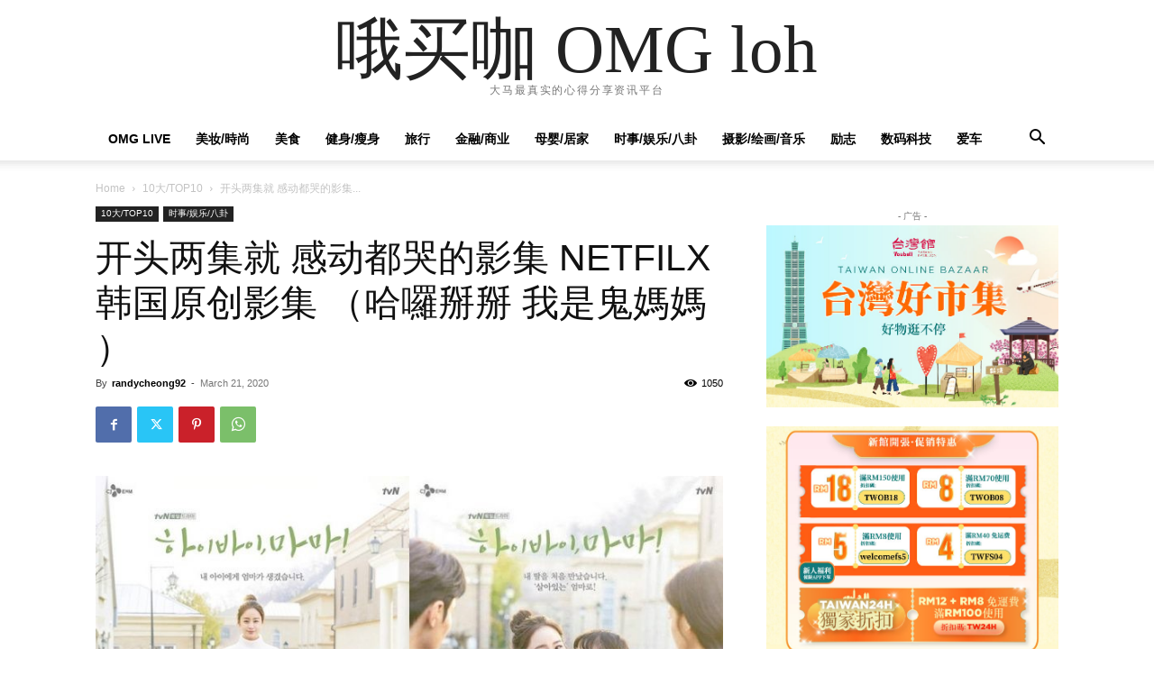

--- FILE ---
content_type: text/html; charset=UTF-8
request_url: https://omgloh.com/10%E5%A4%A7top10/%E5%BC%80%E5%A4%B4%E4%B8%A4%E9%9B%86%E5%B0%B1-%E6%84%9F%E5%8A%A8%E9%83%BD%E5%93%AD%E7%9A%84%E5%BD%B1%E9%9B%86-netfilx-%E9%9F%A9%E5%9B%BD%E5%8E%9F%E5%88%9B%E5%BD%B1%E9%9B%86-%EF%BC%88%E5%93%88%E5%9B%89/
body_size: 65716
content:
<!doctype html >
<html lang="en-US" id="html" prefix="og: https://ogp.me/ns#">
<head>
    <meta charset="UTF-8" />
    <title>开头两集就 感动都哭的影集 NETFILX 韩国原创影集 （哈囉掰掰 我是鬼媽媽 ） | 哦买咖 OMG loh</title>
    <meta name="viewport" content="width=device-width, initial-scale=1.0">
    <link rel="pingback" href="https://omgloh.com/xmlrpc.php" />
    	<style>img:is([sizes="auto" i], [sizes^="auto," i]) { contain-intrinsic-size: 3000px 1500px }</style>
	<link rel="icon" type="image/png" href="https://omgloh.com/wp-content/uploads/2019/04/OMG-Logo-512-01-300x300.png">
<!-- Search Engine Optimization by Rank Math - https://rankmath.com/ -->
<meta name="robots" content="follow, index, max-snippet:-1, max-video-preview:-1, max-image-preview:large"/>
<link rel="canonical" href="https://omgloh.com/%e6%97%b6%e4%ba%8b-%e5%a8%b1%e4%b9%90-%e5%85%ab%e5%8d%a6/%e5%bc%80%e5%a4%b4%e4%b8%a4%e9%9b%86%e5%b0%b1-%e6%84%9f%e5%8a%a8%e9%83%bd%e5%93%ad%e7%9a%84%e5%bd%b1%e9%9b%86-netfilx-%e9%9f%a9%e5%9b%bd%e5%8e%9f%e5%88%9b%e5%bd%b1%e9%9b%86-%ef%bc%88%e5%93%88%e5%9b%89/" />
<meta property="og:locale" content="en_US" />
<meta property="og:type" content="article" />
<meta property="og:title" content="开头两集就 感动都哭的影集 NETFILX 韩国原创影集 （哈囉掰掰 我是鬼媽媽 ） | 哦买咖 OMG loh" />
<meta property="og:description" content="hello 大家好我是randy 最近在Netflix 平台上看到了一部 韩国的好影集 叫做 （哈囉掰掰 我是鬼媽媽 ）的一部温馨又感动的好剧集 , 最近看过一个满不错的 题材来的 。看了开头前二集 我就给了我自己本身的 眼泪 给了这部剧，里面太多洋葱了，但是也是学到了很多做人的道理。 戏名：哈囉掰掰 我是鬼媽媽 播出平台：NETFLIX 故事大纲：故事是讲述 因事故過世5年的母親、痛失妻子後努力展開新人生的丈夫，及兩人的孩子為主角，劇情描述成為鬼魂的媽媽為了投胎成人，參加49天的「投胎計畫」的故事 而故事就是在这里开始 发生剧情。 主演的演员 ：金泰熙（車宥利） 角色介绍：鋼和的妻子，因事故去世，是個有著5年鬼齡的媽媽鬼魂，開朗樂觀的性格讓她完全適應了鬼魂的世界。目前她正在京畿道龍仁市寧靜納骨堂的視覺中心活動。然某一天因為自己附在一個氣弱孩子的旁邊，女兒瑞雨就看見了鬼魂……，就在她爲了女兒下定決心回到天上的時候，卻突然變成了人，而且還是她生前的樣子。聽說在49天內，她若能恢復原來鋼和的妻子和女兒瑞雨的媽媽的位置，就可以重新再次做人…… 2）李奎炯 （曹鋼和） 角色介绍：東盛大學附設醫院實力派醫生，韓國胸腔科手術界的驕傲，也是一位對患者充滿熱情的好醫生。同時也是宥利的丈夫及瑞雨的父親，在宥利過世後獨自扶養孩子，由於無法忘記妻子去世時手術室裡的氣味，因此無法再進行任何的手術，只能做一般的診間治療。而原本個性開朗熱情的鋼和也就此消失，只剩下冷漠不關心任何事的冰冷鋼和。宥利去世兩年後，他再婚娶了珉貞。突然某一天，過世的宥利卻活着回來了，看似平靜的5年時光瞬間變成暴風，開始動搖他的人生。 3）高甫潔 （吳珉貞） 角色介绍：鋼和的繼室、瑞雨的繼母。鋼和也是珉貞大學時期的初戀對象。曾是一名護士，但現在是熱衷於課外輔導的新媽媽。 4）徐宇真 （曹瑞雨） 角色介绍：和和宥利的獨生女。胎名&#8221;小蘿蔔&#8221;意思是希望她能在10個月中茁壯成長。但因突如其來的事故，比預定日期提早出生，一出生就失去母親，在新生兒室受到保護。鋼和再婚後，因為年紀還小，所以一開始就把珉貞當作親生母親。 其實看簡介就知道 這是一部要騙你大把眼淚的劇 然後我也很理所當然ㄉ哭的一塌糊塗♪( ´▽｀) 這部劇直接探討了生與死的議題 你的死亡並不是僅僅是你的事 還有你在世的家人朋友 ，真的当你在看完这部 剧情过后你会发现 你真的要 珍惜身边人不要等到 失去了 才来后悔 剧情预告片 ： 你们也可以看了预告片 才来 考虑要不要 追这部 温馨的韩剧哦 除了温馨的画面之外 [&hellip;]" />
<meta property="og:url" content="https://omgloh.com/%e6%97%b6%e4%ba%8b-%e5%a8%b1%e4%b9%90-%e5%85%ab%e5%8d%a6/%e5%bc%80%e5%a4%b4%e4%b8%a4%e9%9b%86%e5%b0%b1-%e6%84%9f%e5%8a%a8%e9%83%bd%e5%93%ad%e7%9a%84%e5%bd%b1%e9%9b%86-netfilx-%e9%9f%a9%e5%9b%bd%e5%8e%9f%e5%88%9b%e5%bd%b1%e9%9b%86-%ef%bc%88%e5%93%88%e5%9b%89/" />
<meta property="og:site_name" content="哦买咖 OMG loh" />
<meta property="article:publisher" content="https://www.facebook.com/omgloh/" />
<meta property="article:author" content="https://www.facebook.com/Lovemovie45-337962280395670/" />
<meta property="article:tag" content="movie" />
<meta property="article:section" content="10大/TOP10" />
<meta property="og:updated_time" content="2020-03-21T22:38:12+08:00" />
<meta property="og:image" content="https://omgloh.com/wp-content/uploads/2020/03/1583042822-20200301-hibye.jpg" />
<meta property="og:image:secure_url" content="https://omgloh.com/wp-content/uploads/2020/03/1583042822-20200301-hibye.jpg" />
<meta property="og:image:width" content="1000" />
<meta property="og:image:height" content="708" />
<meta property="og:image:alt" content="开头两集就 感动都哭的影集 NETFILX 韩国原创影集 （哈囉掰掰 我是鬼媽媽 ）" />
<meta property="og:image:type" content="image/jpeg" />
<meta property="article:published_time" content="2020-03-21T22:38:03+08:00" />
<meta property="article:modified_time" content="2020-03-21T22:38:12+08:00" />
<meta name="twitter:card" content="summary_large_image" />
<meta name="twitter:title" content="开头两集就 感动都哭的影集 NETFILX 韩国原创影集 （哈囉掰掰 我是鬼媽媽 ） | 哦买咖 OMG loh" />
<meta name="twitter:description" content="hello 大家好我是randy 最近在Netflix 平台上看到了一部 韩国的好影集 叫做 （哈囉掰掰 我是鬼媽媽 ）的一部温馨又感动的好剧集 , 最近看过一个满不错的 题材来的 。看了开头前二集 我就给了我自己本身的 眼泪 给了这部剧，里面太多洋葱了，但是也是学到了很多做人的道理。 戏名：哈囉掰掰 我是鬼媽媽 播出平台：NETFLIX 故事大纲：故事是讲述 因事故過世5年的母親、痛失妻子後努力展開新人生的丈夫，及兩人的孩子為主角，劇情描述成為鬼魂的媽媽為了投胎成人，參加49天的「投胎計畫」的故事 而故事就是在这里开始 发生剧情。 主演的演员 ：金泰熙（車宥利） 角色介绍：鋼和的妻子，因事故去世，是個有著5年鬼齡的媽媽鬼魂，開朗樂觀的性格讓她完全適應了鬼魂的世界。目前她正在京畿道龍仁市寧靜納骨堂的視覺中心活動。然某一天因為自己附在一個氣弱孩子的旁邊，女兒瑞雨就看見了鬼魂……，就在她爲了女兒下定決心回到天上的時候，卻突然變成了人，而且還是她生前的樣子。聽說在49天內，她若能恢復原來鋼和的妻子和女兒瑞雨的媽媽的位置，就可以重新再次做人…… 2）李奎炯 （曹鋼和） 角色介绍：東盛大學附設醫院實力派醫生，韓國胸腔科手術界的驕傲，也是一位對患者充滿熱情的好醫生。同時也是宥利的丈夫及瑞雨的父親，在宥利過世後獨自扶養孩子，由於無法忘記妻子去世時手術室裡的氣味，因此無法再進行任何的手術，只能做一般的診間治療。而原本個性開朗熱情的鋼和也就此消失，只剩下冷漠不關心任何事的冰冷鋼和。宥利去世兩年後，他再婚娶了珉貞。突然某一天，過世的宥利卻活着回來了，看似平靜的5年時光瞬間變成暴風，開始動搖他的人生。 3）高甫潔 （吳珉貞） 角色介绍：鋼和的繼室、瑞雨的繼母。鋼和也是珉貞大學時期的初戀對象。曾是一名護士，但現在是熱衷於課外輔導的新媽媽。 4）徐宇真 （曹瑞雨） 角色介绍：和和宥利的獨生女。胎名&#8221;小蘿蔔&#8221;意思是希望她能在10個月中茁壯成長。但因突如其來的事故，比預定日期提早出生，一出生就失去母親，在新生兒室受到保護。鋼和再婚後，因為年紀還小，所以一開始就把珉貞當作親生母親。 其實看簡介就知道 這是一部要騙你大把眼淚的劇 然後我也很理所當然ㄉ哭的一塌糊塗♪( ´▽｀) 這部劇直接探討了生與死的議題 你的死亡並不是僅僅是你的事 還有你在世的家人朋友 ，真的当你在看完这部 剧情过后你会发现 你真的要 珍惜身边人不要等到 失去了 才来后悔 剧情预告片 ： 你们也可以看了预告片 才来 考虑要不要 追这部 温馨的韩剧哦 除了温馨的画面之外 [&hellip;]" />
<meta name="twitter:image" content="https://omgloh.com/wp-content/uploads/2020/03/1583042822-20200301-hibye.jpg" />
<meta name="twitter:label1" content="Written by" />
<meta name="twitter:data1" content="randycheong92" />
<meta name="twitter:label2" content="Time to read" />
<meta name="twitter:data2" content="1 minute" />
<script type="application/ld+json" class="rank-math-schema">{"@context":"https://schema.org","@graph":[{"@type":["Website","Organization"],"@id":"https://omgloh.com/#organization","name":"\u54e6\u4e70\u5496OMG loh | \u5927\u9a6c\u6700\u771f\u5b9e\u7684\u5fc3\u5f97\u5206\u4eab\u8d44\u8baf\u5e73\u53f0","url":"https://omgloh.com","sameAs":["https://www.facebook.com/omgloh/"],"logo":{"@type":"ImageObject","@id":"https://omgloh.com/#logo","url":"https://omgloh.com/wp-content/uploads/2019/04/\u54e6\u4e70\u5496-OMG-loh-Logo_Website-Final.png","contentUrl":"https://omgloh.com/wp-content/uploads/2019/04/\u54e6\u4e70\u5496-OMG-loh-Logo_Website-Final.png","caption":"\u54e6\u4e70\u5496OMG loh | \u5927\u9a6c\u6700\u771f\u5b9e\u7684\u5fc3\u5f97\u5206\u4eab\u8d44\u8baf\u5e73\u53f0","inLanguage":"en-US","width":"1000","height":"479"},"openingHours":["Monday,Tuesday,Wednesday,Thursday,Friday,Saturday,Sunday 09:00-17:00"]},{"@type":"WebSite","@id":"https://omgloh.com/#website","url":"https://omgloh.com","name":"\u54e6\u4e70\u5496OMG loh | \u5927\u9a6c\u6700\u771f\u5b9e\u7684\u5fc3\u5f97\u5206\u4eab\u8d44\u8baf\u5e73\u53f0","publisher":{"@id":"https://omgloh.com/#organization"},"inLanguage":"en-US"},{"@type":"ImageObject","@id":"https://omgloh.com/wp-content/uploads/2020/03/1583042822-20200301-hibye.jpg","url":"https://omgloh.com/wp-content/uploads/2020/03/1583042822-20200301-hibye.jpg","width":"1000","height":"708","inLanguage":"en-US"},{"@type":"WebPage","@id":"https://omgloh.com/%e6%97%b6%e4%ba%8b-%e5%a8%b1%e4%b9%90-%e5%85%ab%e5%8d%a6/%e5%bc%80%e5%a4%b4%e4%b8%a4%e9%9b%86%e5%b0%b1-%e6%84%9f%e5%8a%a8%e9%83%bd%e5%93%ad%e7%9a%84%e5%bd%b1%e9%9b%86-netfilx-%e9%9f%a9%e5%9b%bd%e5%8e%9f%e5%88%9b%e5%bd%b1%e9%9b%86-%ef%bc%88%e5%93%88%e5%9b%89/#webpage","url":"https://omgloh.com/%e6%97%b6%e4%ba%8b-%e5%a8%b1%e4%b9%90-%e5%85%ab%e5%8d%a6/%e5%bc%80%e5%a4%b4%e4%b8%a4%e9%9b%86%e5%b0%b1-%e6%84%9f%e5%8a%a8%e9%83%bd%e5%93%ad%e7%9a%84%e5%bd%b1%e9%9b%86-netfilx-%e9%9f%a9%e5%9b%bd%e5%8e%9f%e5%88%9b%e5%bd%b1%e9%9b%86-%ef%bc%88%e5%93%88%e5%9b%89/","name":"\u5f00\u5934\u4e24\u96c6\u5c31 \u611f\u52a8\u90fd\u54ed\u7684\u5f71\u96c6 NETFILX \u97e9\u56fd\u539f\u521b\u5f71\u96c6 \uff08\u54c8\u56c9\u63b0\u63b0 \u6211\u662f\u9b3c\u5abd\u5abd \uff09 | \u54e6\u4e70\u5496 OMG loh","datePublished":"2020-03-21T22:38:03+08:00","dateModified":"2020-03-21T22:38:12+08:00","isPartOf":{"@id":"https://omgloh.com/#website"},"primaryImageOfPage":{"@id":"https://omgloh.com/wp-content/uploads/2020/03/1583042822-20200301-hibye.jpg"},"inLanguage":"en-US"},{"@type":"Person","@id":"https://omgloh.com/author/randycheong92/","name":"randycheong92","url":"https://omgloh.com/author/randycheong92/","image":{"@type":"ImageObject","@id":"https://secure.gravatar.com/avatar/858fca4cdcd1060f707aa0fc31d67295a0262ddc9adb0e6055f9b9d048179e78?s=96&amp;d=mm&amp;r=g","url":"https://secure.gravatar.com/avatar/858fca4cdcd1060f707aa0fc31d67295a0262ddc9adb0e6055f9b9d048179e78?s=96&amp;d=mm&amp;r=g","caption":"randycheong92","inLanguage":"en-US"},"sameAs":["https://www.facebook.com/Lovemovie45-337962280395670/"],"worksFor":{"@id":"https://omgloh.com/#organization"}},{"@type":"BlogPosting","headline":"\u5f00\u5934\u4e24\u96c6\u5c31 \u611f\u52a8\u90fd\u54ed\u7684\u5f71\u96c6 NETFILX \u97e9\u56fd\u539f\u521b\u5f71\u96c6 \uff08\u54c8\u56c9\u63b0\u63b0 \u6211\u662f\u9b3c\u5abd\u5abd \uff09 | \u54e6\u4e70\u5496 OMG loh","datePublished":"2020-03-21T22:38:03+08:00","dateModified":"2020-03-21T22:38:12+08:00","author":{"@id":"https://omgloh.com/author/randycheong92/","name":"randycheong92"},"publisher":{"@id":"https://omgloh.com/#organization"},"description":"hello \u5927\u5bb6\u597d\u6211\u662frandy \u6700\u8fd1\u5728Netflix \u5e73\u53f0\u4e0a\u770b\u5230\u4e86\u4e00\u90e8 \u97e9\u56fd\u7684\u597d\u5f71\u96c6 \u53eb\u505a \uff08\u54c8\u56c9\u63b0\u63b0 \u6211\u662f\u9b3c\u5abd\u5abd \uff09\u7684\u4e00\u90e8\u6e29\u99a8\u53c8\u611f\u52a8\u7684\u597d\u5267\u96c6\u00a0, \u6700\u8fd1\u770b\u8fc7\u4e00\u4e2a\u6ee1\u4e0d\u9519\u7684 \u9898\u6750\u6765\u7684 \u3002\u770b\u4e86\u5f00\u5934\u524d\u4e8c\u96c6 \u6211\u5c31\u7ed9\u4e86\u6211\u81ea\u5df1\u672c\u8eab\u7684 \u773c\u6cea \u7ed9\u4e86\u8fd9\u90e8\u5267\uff0c\u91cc\u9762\u592a\u591a\u6d0b\u8471\u4e86\uff0c\u4f46\u662f\u4e5f\u662f\u5b66\u5230\u4e86\u5f88\u591a\u505a\u4eba\u7684\u9053\u7406\u3002","name":"\u5f00\u5934\u4e24\u96c6\u5c31 \u611f\u52a8\u90fd\u54ed\u7684\u5f71\u96c6 NETFILX \u97e9\u56fd\u539f\u521b\u5f71\u96c6 \uff08\u54c8\u56c9\u63b0\u63b0 \u6211\u662f\u9b3c\u5abd\u5abd \uff09 | \u54e6\u4e70\u5496 OMG loh","@id":"https://omgloh.com/%e6%97%b6%e4%ba%8b-%e5%a8%b1%e4%b9%90-%e5%85%ab%e5%8d%a6/%e5%bc%80%e5%a4%b4%e4%b8%a4%e9%9b%86%e5%b0%b1-%e6%84%9f%e5%8a%a8%e9%83%bd%e5%93%ad%e7%9a%84%e5%bd%b1%e9%9b%86-netfilx-%e9%9f%a9%e5%9b%bd%e5%8e%9f%e5%88%9b%e5%bd%b1%e9%9b%86-%ef%bc%88%e5%93%88%e5%9b%89/#richSnippet","isPartOf":{"@id":"https://omgloh.com/%e6%97%b6%e4%ba%8b-%e5%a8%b1%e4%b9%90-%e5%85%ab%e5%8d%a6/%e5%bc%80%e5%a4%b4%e4%b8%a4%e9%9b%86%e5%b0%b1-%e6%84%9f%e5%8a%a8%e9%83%bd%e5%93%ad%e7%9a%84%e5%bd%b1%e9%9b%86-netfilx-%e9%9f%a9%e5%9b%bd%e5%8e%9f%e5%88%9b%e5%bd%b1%e9%9b%86-%ef%bc%88%e5%93%88%e5%9b%89/#webpage"},"image":{"@id":"https://omgloh.com/wp-content/uploads/2020/03/1583042822-20200301-hibye.jpg"},"inLanguage":"en-US","mainEntityOfPage":{"@id":"https://omgloh.com/%e6%97%b6%e4%ba%8b-%e5%a8%b1%e4%b9%90-%e5%85%ab%e5%8d%a6/%e5%bc%80%e5%a4%b4%e4%b8%a4%e9%9b%86%e5%b0%b1-%e6%84%9f%e5%8a%a8%e9%83%bd%e5%93%ad%e7%9a%84%e5%bd%b1%e9%9b%86-netfilx-%e9%9f%a9%e5%9b%bd%e5%8e%9f%e5%88%9b%e5%bd%b1%e9%9b%86-%ef%bc%88%e5%93%88%e5%9b%89/#webpage"}}]}</script>
<!-- /Rank Math WordPress SEO plugin -->

<link rel="alternate" type="application/rss+xml" title="哦买咖 OMG loh &raquo; Feed" href="https://omgloh.com/feed/" />
<script type="text/javascript">
/* <![CDATA[ */
window._wpemojiSettings = {"baseUrl":"https:\/\/s.w.org\/images\/core\/emoji\/16.0.1\/72x72\/","ext":".png","svgUrl":"https:\/\/s.w.org\/images\/core\/emoji\/16.0.1\/svg\/","svgExt":".svg","source":{"concatemoji":"https:\/\/omgloh.com\/wp-includes\/js\/wp-emoji-release.min.js?ver=6.8.3"}};
/*! This file is auto-generated */
!function(s,n){var o,i,e;function c(e){try{var t={supportTests:e,timestamp:(new Date).valueOf()};sessionStorage.setItem(o,JSON.stringify(t))}catch(e){}}function p(e,t,n){e.clearRect(0,0,e.canvas.width,e.canvas.height),e.fillText(t,0,0);var t=new Uint32Array(e.getImageData(0,0,e.canvas.width,e.canvas.height).data),a=(e.clearRect(0,0,e.canvas.width,e.canvas.height),e.fillText(n,0,0),new Uint32Array(e.getImageData(0,0,e.canvas.width,e.canvas.height).data));return t.every(function(e,t){return e===a[t]})}function u(e,t){e.clearRect(0,0,e.canvas.width,e.canvas.height),e.fillText(t,0,0);for(var n=e.getImageData(16,16,1,1),a=0;a<n.data.length;a++)if(0!==n.data[a])return!1;return!0}function f(e,t,n,a){switch(t){case"flag":return n(e,"\ud83c\udff3\ufe0f\u200d\u26a7\ufe0f","\ud83c\udff3\ufe0f\u200b\u26a7\ufe0f")?!1:!n(e,"\ud83c\udde8\ud83c\uddf6","\ud83c\udde8\u200b\ud83c\uddf6")&&!n(e,"\ud83c\udff4\udb40\udc67\udb40\udc62\udb40\udc65\udb40\udc6e\udb40\udc67\udb40\udc7f","\ud83c\udff4\u200b\udb40\udc67\u200b\udb40\udc62\u200b\udb40\udc65\u200b\udb40\udc6e\u200b\udb40\udc67\u200b\udb40\udc7f");case"emoji":return!a(e,"\ud83e\udedf")}return!1}function g(e,t,n,a){var r="undefined"!=typeof WorkerGlobalScope&&self instanceof WorkerGlobalScope?new OffscreenCanvas(300,150):s.createElement("canvas"),o=r.getContext("2d",{willReadFrequently:!0}),i=(o.textBaseline="top",o.font="600 32px Arial",{});return e.forEach(function(e){i[e]=t(o,e,n,a)}),i}function t(e){var t=s.createElement("script");t.src=e,t.defer=!0,s.head.appendChild(t)}"undefined"!=typeof Promise&&(o="wpEmojiSettingsSupports",i=["flag","emoji"],n.supports={everything:!0,everythingExceptFlag:!0},e=new Promise(function(e){s.addEventListener("DOMContentLoaded",e,{once:!0})}),new Promise(function(t){var n=function(){try{var e=JSON.parse(sessionStorage.getItem(o));if("object"==typeof e&&"number"==typeof e.timestamp&&(new Date).valueOf()<e.timestamp+604800&&"object"==typeof e.supportTests)return e.supportTests}catch(e){}return null}();if(!n){if("undefined"!=typeof Worker&&"undefined"!=typeof OffscreenCanvas&&"undefined"!=typeof URL&&URL.createObjectURL&&"undefined"!=typeof Blob)try{var e="postMessage("+g.toString()+"("+[JSON.stringify(i),f.toString(),p.toString(),u.toString()].join(",")+"));",a=new Blob([e],{type:"text/javascript"}),r=new Worker(URL.createObjectURL(a),{name:"wpTestEmojiSupports"});return void(r.onmessage=function(e){c(n=e.data),r.terminate(),t(n)})}catch(e){}c(n=g(i,f,p,u))}t(n)}).then(function(e){for(var t in e)n.supports[t]=e[t],n.supports.everything=n.supports.everything&&n.supports[t],"flag"!==t&&(n.supports.everythingExceptFlag=n.supports.everythingExceptFlag&&n.supports[t]);n.supports.everythingExceptFlag=n.supports.everythingExceptFlag&&!n.supports.flag,n.DOMReady=!1,n.readyCallback=function(){n.DOMReady=!0}}).then(function(){return e}).then(function(){var e;n.supports.everything||(n.readyCallback(),(e=n.source||{}).concatemoji?t(e.concatemoji):e.wpemoji&&e.twemoji&&(t(e.twemoji),t(e.wpemoji)))}))}((window,document),window._wpemojiSettings);
/* ]]> */
</script>
<!-- omgloh.com is managing ads with Advanced Ads 2.0.9 – https://wpadvancedads.com/ --><script id="omglo-ready">
			window.advanced_ads_ready=function(e,a){a=a||"complete";var d=function(e){return"interactive"===a?"loading"!==e:"complete"===e};d(document.readyState)?e():document.addEventListener("readystatechange",(function(a){d(a.target.readyState)&&e()}),{once:"interactive"===a})},window.advanced_ads_ready_queue=window.advanced_ads_ready_queue||[];		</script>
		
<style id='wp-emoji-styles-inline-css' type='text/css'>

	img.wp-smiley, img.emoji {
		display: inline !important;
		border: none !important;
		box-shadow: none !important;
		height: 1em !important;
		width: 1em !important;
		margin: 0 0.07em !important;
		vertical-align: -0.1em !important;
		background: none !important;
		padding: 0 !important;
	}
</style>
<link rel='stylesheet' id='wp-block-library-css' href='https://omgloh.com/wp-includes/css/dist/block-library/style.min.css?ver=6.8.3' type='text/css' media='all' />
<style id='classic-theme-styles-inline-css' type='text/css'>
/*! This file is auto-generated */
.wp-block-button__link{color:#fff;background-color:#32373c;border-radius:9999px;box-shadow:none;text-decoration:none;padding:calc(.667em + 2px) calc(1.333em + 2px);font-size:1.125em}.wp-block-file__button{background:#32373c;color:#fff;text-decoration:none}
</style>
<style id='global-styles-inline-css' type='text/css'>
:root{--wp--preset--aspect-ratio--square: 1;--wp--preset--aspect-ratio--4-3: 4/3;--wp--preset--aspect-ratio--3-4: 3/4;--wp--preset--aspect-ratio--3-2: 3/2;--wp--preset--aspect-ratio--2-3: 2/3;--wp--preset--aspect-ratio--16-9: 16/9;--wp--preset--aspect-ratio--9-16: 9/16;--wp--preset--color--black: #000000;--wp--preset--color--cyan-bluish-gray: #abb8c3;--wp--preset--color--white: #ffffff;--wp--preset--color--pale-pink: #f78da7;--wp--preset--color--vivid-red: #cf2e2e;--wp--preset--color--luminous-vivid-orange: #ff6900;--wp--preset--color--luminous-vivid-amber: #fcb900;--wp--preset--color--light-green-cyan: #7bdcb5;--wp--preset--color--vivid-green-cyan: #00d084;--wp--preset--color--pale-cyan-blue: #8ed1fc;--wp--preset--color--vivid-cyan-blue: #0693e3;--wp--preset--color--vivid-purple: #9b51e0;--wp--preset--gradient--vivid-cyan-blue-to-vivid-purple: linear-gradient(135deg,rgba(6,147,227,1) 0%,rgb(155,81,224) 100%);--wp--preset--gradient--light-green-cyan-to-vivid-green-cyan: linear-gradient(135deg,rgb(122,220,180) 0%,rgb(0,208,130) 100%);--wp--preset--gradient--luminous-vivid-amber-to-luminous-vivid-orange: linear-gradient(135deg,rgba(252,185,0,1) 0%,rgba(255,105,0,1) 100%);--wp--preset--gradient--luminous-vivid-orange-to-vivid-red: linear-gradient(135deg,rgba(255,105,0,1) 0%,rgb(207,46,46) 100%);--wp--preset--gradient--very-light-gray-to-cyan-bluish-gray: linear-gradient(135deg,rgb(238,238,238) 0%,rgb(169,184,195) 100%);--wp--preset--gradient--cool-to-warm-spectrum: linear-gradient(135deg,rgb(74,234,220) 0%,rgb(151,120,209) 20%,rgb(207,42,186) 40%,rgb(238,44,130) 60%,rgb(251,105,98) 80%,rgb(254,248,76) 100%);--wp--preset--gradient--blush-light-purple: linear-gradient(135deg,rgb(255,206,236) 0%,rgb(152,150,240) 100%);--wp--preset--gradient--blush-bordeaux: linear-gradient(135deg,rgb(254,205,165) 0%,rgb(254,45,45) 50%,rgb(107,0,62) 100%);--wp--preset--gradient--luminous-dusk: linear-gradient(135deg,rgb(255,203,112) 0%,rgb(199,81,192) 50%,rgb(65,88,208) 100%);--wp--preset--gradient--pale-ocean: linear-gradient(135deg,rgb(255,245,203) 0%,rgb(182,227,212) 50%,rgb(51,167,181) 100%);--wp--preset--gradient--electric-grass: linear-gradient(135deg,rgb(202,248,128) 0%,rgb(113,206,126) 100%);--wp--preset--gradient--midnight: linear-gradient(135deg,rgb(2,3,129) 0%,rgb(40,116,252) 100%);--wp--preset--font-size--small: 11px;--wp--preset--font-size--medium: 20px;--wp--preset--font-size--large: 32px;--wp--preset--font-size--x-large: 42px;--wp--preset--font-size--regular: 15px;--wp--preset--font-size--larger: 50px;--wp--preset--spacing--20: 0.44rem;--wp--preset--spacing--30: 0.67rem;--wp--preset--spacing--40: 1rem;--wp--preset--spacing--50: 1.5rem;--wp--preset--spacing--60: 2.25rem;--wp--preset--spacing--70: 3.38rem;--wp--preset--spacing--80: 5.06rem;--wp--preset--shadow--natural: 6px 6px 9px rgba(0, 0, 0, 0.2);--wp--preset--shadow--deep: 12px 12px 50px rgba(0, 0, 0, 0.4);--wp--preset--shadow--sharp: 6px 6px 0px rgba(0, 0, 0, 0.2);--wp--preset--shadow--outlined: 6px 6px 0px -3px rgba(255, 255, 255, 1), 6px 6px rgba(0, 0, 0, 1);--wp--preset--shadow--crisp: 6px 6px 0px rgba(0, 0, 0, 1);}:where(.is-layout-flex){gap: 0.5em;}:where(.is-layout-grid){gap: 0.5em;}body .is-layout-flex{display: flex;}.is-layout-flex{flex-wrap: wrap;align-items: center;}.is-layout-flex > :is(*, div){margin: 0;}body .is-layout-grid{display: grid;}.is-layout-grid > :is(*, div){margin: 0;}:where(.wp-block-columns.is-layout-flex){gap: 2em;}:where(.wp-block-columns.is-layout-grid){gap: 2em;}:where(.wp-block-post-template.is-layout-flex){gap: 1.25em;}:where(.wp-block-post-template.is-layout-grid){gap: 1.25em;}.has-black-color{color: var(--wp--preset--color--black) !important;}.has-cyan-bluish-gray-color{color: var(--wp--preset--color--cyan-bluish-gray) !important;}.has-white-color{color: var(--wp--preset--color--white) !important;}.has-pale-pink-color{color: var(--wp--preset--color--pale-pink) !important;}.has-vivid-red-color{color: var(--wp--preset--color--vivid-red) !important;}.has-luminous-vivid-orange-color{color: var(--wp--preset--color--luminous-vivid-orange) !important;}.has-luminous-vivid-amber-color{color: var(--wp--preset--color--luminous-vivid-amber) !important;}.has-light-green-cyan-color{color: var(--wp--preset--color--light-green-cyan) !important;}.has-vivid-green-cyan-color{color: var(--wp--preset--color--vivid-green-cyan) !important;}.has-pale-cyan-blue-color{color: var(--wp--preset--color--pale-cyan-blue) !important;}.has-vivid-cyan-blue-color{color: var(--wp--preset--color--vivid-cyan-blue) !important;}.has-vivid-purple-color{color: var(--wp--preset--color--vivid-purple) !important;}.has-black-background-color{background-color: var(--wp--preset--color--black) !important;}.has-cyan-bluish-gray-background-color{background-color: var(--wp--preset--color--cyan-bluish-gray) !important;}.has-white-background-color{background-color: var(--wp--preset--color--white) !important;}.has-pale-pink-background-color{background-color: var(--wp--preset--color--pale-pink) !important;}.has-vivid-red-background-color{background-color: var(--wp--preset--color--vivid-red) !important;}.has-luminous-vivid-orange-background-color{background-color: var(--wp--preset--color--luminous-vivid-orange) !important;}.has-luminous-vivid-amber-background-color{background-color: var(--wp--preset--color--luminous-vivid-amber) !important;}.has-light-green-cyan-background-color{background-color: var(--wp--preset--color--light-green-cyan) !important;}.has-vivid-green-cyan-background-color{background-color: var(--wp--preset--color--vivid-green-cyan) !important;}.has-pale-cyan-blue-background-color{background-color: var(--wp--preset--color--pale-cyan-blue) !important;}.has-vivid-cyan-blue-background-color{background-color: var(--wp--preset--color--vivid-cyan-blue) !important;}.has-vivid-purple-background-color{background-color: var(--wp--preset--color--vivid-purple) !important;}.has-black-border-color{border-color: var(--wp--preset--color--black) !important;}.has-cyan-bluish-gray-border-color{border-color: var(--wp--preset--color--cyan-bluish-gray) !important;}.has-white-border-color{border-color: var(--wp--preset--color--white) !important;}.has-pale-pink-border-color{border-color: var(--wp--preset--color--pale-pink) !important;}.has-vivid-red-border-color{border-color: var(--wp--preset--color--vivid-red) !important;}.has-luminous-vivid-orange-border-color{border-color: var(--wp--preset--color--luminous-vivid-orange) !important;}.has-luminous-vivid-amber-border-color{border-color: var(--wp--preset--color--luminous-vivid-amber) !important;}.has-light-green-cyan-border-color{border-color: var(--wp--preset--color--light-green-cyan) !important;}.has-vivid-green-cyan-border-color{border-color: var(--wp--preset--color--vivid-green-cyan) !important;}.has-pale-cyan-blue-border-color{border-color: var(--wp--preset--color--pale-cyan-blue) !important;}.has-vivid-cyan-blue-border-color{border-color: var(--wp--preset--color--vivid-cyan-blue) !important;}.has-vivid-purple-border-color{border-color: var(--wp--preset--color--vivid-purple) !important;}.has-vivid-cyan-blue-to-vivid-purple-gradient-background{background: var(--wp--preset--gradient--vivid-cyan-blue-to-vivid-purple) !important;}.has-light-green-cyan-to-vivid-green-cyan-gradient-background{background: var(--wp--preset--gradient--light-green-cyan-to-vivid-green-cyan) !important;}.has-luminous-vivid-amber-to-luminous-vivid-orange-gradient-background{background: var(--wp--preset--gradient--luminous-vivid-amber-to-luminous-vivid-orange) !important;}.has-luminous-vivid-orange-to-vivid-red-gradient-background{background: var(--wp--preset--gradient--luminous-vivid-orange-to-vivid-red) !important;}.has-very-light-gray-to-cyan-bluish-gray-gradient-background{background: var(--wp--preset--gradient--very-light-gray-to-cyan-bluish-gray) !important;}.has-cool-to-warm-spectrum-gradient-background{background: var(--wp--preset--gradient--cool-to-warm-spectrum) !important;}.has-blush-light-purple-gradient-background{background: var(--wp--preset--gradient--blush-light-purple) !important;}.has-blush-bordeaux-gradient-background{background: var(--wp--preset--gradient--blush-bordeaux) !important;}.has-luminous-dusk-gradient-background{background: var(--wp--preset--gradient--luminous-dusk) !important;}.has-pale-ocean-gradient-background{background: var(--wp--preset--gradient--pale-ocean) !important;}.has-electric-grass-gradient-background{background: var(--wp--preset--gradient--electric-grass) !important;}.has-midnight-gradient-background{background: var(--wp--preset--gradient--midnight) !important;}.has-small-font-size{font-size: var(--wp--preset--font-size--small) !important;}.has-medium-font-size{font-size: var(--wp--preset--font-size--medium) !important;}.has-large-font-size{font-size: var(--wp--preset--font-size--large) !important;}.has-x-large-font-size{font-size: var(--wp--preset--font-size--x-large) !important;}
:where(.wp-block-post-template.is-layout-flex){gap: 1.25em;}:where(.wp-block-post-template.is-layout-grid){gap: 1.25em;}
:where(.wp-block-columns.is-layout-flex){gap: 2em;}:where(.wp-block-columns.is-layout-grid){gap: 2em;}
:root :where(.wp-block-pullquote){font-size: 1.5em;line-height: 1.6;}
</style>
<link rel='stylesheet' id='td-plugin-multi-purpose-css' href='https://omgloh.com/wp-content/plugins/td-composer/td-multi-purpose/style.css?ver=492e3cf54bd42df3b24a3de8e2307cafx' type='text/css' media='all' />
<link rel='stylesheet' id='td-theme-css' href='https://omgloh.com/wp-content/themes/Newspaper/style.css?ver=12.7.1' type='text/css' media='all' />
<style id='td-theme-inline-css' type='text/css'>@media (max-width:767px){.td-header-desktop-wrap{display:none}}@media (min-width:767px){.td-header-mobile-wrap{display:none}}</style>
<link rel='stylesheet' id='td-legacy-framework-front-style-css' href='https://omgloh.com/wp-content/plugins/td-composer/legacy/Newspaper/assets/css/td_legacy_main.css?ver=492e3cf54bd42df3b24a3de8e2307cafx' type='text/css' media='all' />
<link rel='stylesheet' id='tdb_style_cloud_templates_front-css' href='https://omgloh.com/wp-content/plugins/td-cloud-library/assets/css/tdb_main.css?ver=d578089f160957352b9b4ca6d880fd8f' type='text/css' media='all' />
<script type="text/javascript" src="https://omgloh.com/wp-includes/js/jquery/jquery.min.js?ver=3.7.1" id="jquery-core-js"></script>
<script type="text/javascript" src="https://omgloh.com/wp-includes/js/jquery/jquery-migrate.min.js?ver=3.4.1" id="jquery-migrate-js"></script>
<link rel="https://api.w.org/" href="https://omgloh.com/wp-json/" /><link rel="alternate" title="JSON" type="application/json" href="https://omgloh.com/wp-json/wp/v2/posts/23080" /><link rel="EditURI" type="application/rsd+xml" title="RSD" href="https://omgloh.com/xmlrpc.php?rsd" />
<meta name="generator" content="WordPress 6.8.3" />
<link rel='shortlink' href='https://omgloh.com/?p=23080' />
<link rel="alternate" title="oEmbed (JSON)" type="application/json+oembed" href="https://omgloh.com/wp-json/oembed/1.0/embed?url=https%3A%2F%2Fomgloh.com%2F%25e6%2597%25b6%25e4%25ba%258b-%25e5%25a8%25b1%25e4%25b9%2590-%25e5%2585%25ab%25e5%258d%25a6%2F%25e5%25bc%2580%25e5%25a4%25b4%25e4%25b8%25a4%25e9%259b%2586%25e5%25b0%25b1-%25e6%2584%259f%25e5%258a%25a8%25e9%2583%25bd%25e5%2593%25ad%25e7%259a%2584%25e5%25bd%25b1%25e9%259b%2586-netfilx-%25e9%259f%25a9%25e5%259b%25bd%25e5%258e%259f%25e5%2588%259b%25e5%25bd%25b1%25e9%259b%2586-%25ef%25bc%2588%25e5%2593%2588%25e5%259b%2589%2F" />
<link rel="alternate" title="oEmbed (XML)" type="text/xml+oembed" href="https://omgloh.com/wp-json/oembed/1.0/embed?url=https%3A%2F%2Fomgloh.com%2F%25e6%2597%25b6%25e4%25ba%258b-%25e5%25a8%25b1%25e4%25b9%2590-%25e5%2585%25ab%25e5%258d%25a6%2F%25e5%25bc%2580%25e5%25a4%25b4%25e4%25b8%25a4%25e9%259b%2586%25e5%25b0%25b1-%25e6%2584%259f%25e5%258a%25a8%25e9%2583%25bd%25e5%2593%25ad%25e7%259a%2584%25e5%25bd%25b1%25e9%259b%2586-netfilx-%25e9%259f%25a9%25e5%259b%25bd%25e5%258e%259f%25e5%2588%259b%25e5%25bd%25b1%25e9%259b%2586-%25ef%25bc%2588%25e5%2593%2588%25e5%259b%2589%2F&#038;format=xml" />
    <script>
        window.tdb_global_vars = {"wpRestUrl":"https:\/\/omgloh.com\/wp-json\/","permalinkStructure":"\/%category%\/%postname%\/"};
        window.tdb_p_autoload_vars = {"isAjax":false,"isAdminBarShowing":false,"autoloadStatus":"on","origPostEditUrl":null};
    </script>
    
    <style id="tdb-global-colors">:root{--accent-color:#fff}</style>

    
	<noscript><style>.lazyload[data-src]{display:none !important;}</style></noscript><style>.lazyload{background-image:none !important;}.lazyload:before{background-image:none !important;}</style><script data-ad-client="ca-pub-4548053638071084" async src="https://pagead2.googlesyndication.com/pagead/js/adsbygoogle.js"></script>
<!-- JS generated by theme -->

<script type="text/javascript" id="td-generated-header-js">
    
    

	    var tdBlocksArray = []; //here we store all the items for the current page

	    // td_block class - each ajax block uses a object of this class for requests
	    function tdBlock() {
		    this.id = '';
		    this.block_type = 1; //block type id (1-234 etc)
		    this.atts = '';
		    this.td_column_number = '';
		    this.td_current_page = 1; //
		    this.post_count = 0; //from wp
		    this.found_posts = 0; //from wp
		    this.max_num_pages = 0; //from wp
		    this.td_filter_value = ''; //current live filter value
		    this.is_ajax_running = false;
		    this.td_user_action = ''; // load more or infinite loader (used by the animation)
		    this.header_color = '';
		    this.ajax_pagination_infinite_stop = ''; //show load more at page x
	    }

        // td_js_generator - mini detector
        ( function () {
            var htmlTag = document.getElementsByTagName("html")[0];

	        if ( navigator.userAgent.indexOf("MSIE 10.0") > -1 ) {
                htmlTag.className += ' ie10';
            }

            if ( !!navigator.userAgent.match(/Trident.*rv\:11\./) ) {
                htmlTag.className += ' ie11';
            }

	        if ( navigator.userAgent.indexOf("Edge") > -1 ) {
                htmlTag.className += ' ieEdge';
            }

            if ( /(iPad|iPhone|iPod)/g.test(navigator.userAgent) ) {
                htmlTag.className += ' td-md-is-ios';
            }

            var user_agent = navigator.userAgent.toLowerCase();
            if ( user_agent.indexOf("android") > -1 ) {
                htmlTag.className += ' td-md-is-android';
            }

            if ( -1 !== navigator.userAgent.indexOf('Mac OS X')  ) {
                htmlTag.className += ' td-md-is-os-x';
            }

            if ( /chrom(e|ium)/.test(navigator.userAgent.toLowerCase()) ) {
               htmlTag.className += ' td-md-is-chrome';
            }

            if ( -1 !== navigator.userAgent.indexOf('Firefox') ) {
                htmlTag.className += ' td-md-is-firefox';
            }

            if ( -1 !== navigator.userAgent.indexOf('Safari') && -1 === navigator.userAgent.indexOf('Chrome') ) {
                htmlTag.className += ' td-md-is-safari';
            }

            if( -1 !== navigator.userAgent.indexOf('IEMobile') ){
                htmlTag.className += ' td-md-is-iemobile';
            }

        })();

        var tdLocalCache = {};

        ( function () {
            "use strict";

            tdLocalCache = {
                data: {},
                remove: function (resource_id) {
                    delete tdLocalCache.data[resource_id];
                },
                exist: function (resource_id) {
                    return tdLocalCache.data.hasOwnProperty(resource_id) && tdLocalCache.data[resource_id] !== null;
                },
                get: function (resource_id) {
                    return tdLocalCache.data[resource_id];
                },
                set: function (resource_id, cachedData) {
                    tdLocalCache.remove(resource_id);
                    tdLocalCache.data[resource_id] = cachedData;
                }
            };
        })();

    
    
var td_viewport_interval_list=[{"limitBottom":767,"sidebarWidth":228},{"limitBottom":1018,"sidebarWidth":300},{"limitBottom":1140,"sidebarWidth":324}];
var td_animation_stack_effect="type0";
var tds_animation_stack=true;
var td_animation_stack_specific_selectors=".entry-thumb, img, .td-lazy-img";
var td_animation_stack_general_selectors=".td-animation-stack img, .td-animation-stack .entry-thumb, .post img, .td-animation-stack .td-lazy-img";
var tds_general_modal_image="yes";
var tds_video_scroll="enabled";
var tdc_is_installed="yes";
var tdc_domain_active=false;
var td_ajax_url="https:\/\/omgloh.com\/wp-admin\/admin-ajax.php?td_theme_name=Newspaper&v=12.7.1";
var td_get_template_directory_uri="https:\/\/omgloh.com\/wp-content\/plugins\/td-composer\/legacy\/common";
var tds_snap_menu="";
var tds_logo_on_sticky="";
var tds_header_style="";
var td_please_wait="Please wait...";
var td_email_user_pass_incorrect="User or password incorrect!";
var td_email_user_incorrect="Email or username incorrect!";
var td_email_incorrect="Email incorrect!";
var td_user_incorrect="Username incorrect!";
var td_email_user_empty="Email or username empty!";
var td_pass_empty="Pass empty!";
var td_pass_pattern_incorrect="Invalid Pass Pattern!";
var td_retype_pass_incorrect="Retyped Pass incorrect!";
var tds_more_articles_on_post_enable="show";
var tds_more_articles_on_post_time_to_wait="";
var tds_more_articles_on_post_pages_distance_from_top=0;
var tds_captcha="";
var tds_theme_color_site_wide="#35b8bf";
var tds_smart_sidebar="";
var tdThemeName="Newspaper";
var tdThemeNameWl="Newspaper";
var td_magnific_popup_translation_tPrev="Previous (Left arrow key)";
var td_magnific_popup_translation_tNext="Next (Right arrow key)";
var td_magnific_popup_translation_tCounter="%curr% of %total%";
var td_magnific_popup_translation_ajax_tError="The content from %url% could not be loaded.";
var td_magnific_popup_translation_image_tError="The image #%curr% could not be loaded.";
var tdBlockNonce="280fdd158d";
var tdMobileMenu="enabled";
var tdMobileSearch="enabled";
var tdDateNamesI18n={"month_names":["January","February","March","April","May","June","July","August","September","October","November","December"],"month_names_short":["Jan","Feb","Mar","Apr","May","Jun","Jul","Aug","Sep","Oct","Nov","Dec"],"day_names":["Sunday","Monday","Tuesday","Wednesday","Thursday","Friday","Saturday"],"day_names_short":["Sun","Mon","Tue","Wed","Thu","Fri","Sat"]};
var tdb_modal_confirm="Save";
var tdb_modal_cancel="Cancel";
var tdb_modal_confirm_alt="Yes";
var tdb_modal_cancel_alt="No";
var td_deploy_mode="deploy";
var td_ad_background_click_link="";
var td_ad_background_click_target="";
</script>


<!-- Header style compiled by theme -->

<style>.td-header-wrap .black-menu .sf-menu>.current-menu-item>a,.td-header-wrap .black-menu .sf-menu>.current-menu-ancestor>a,.td-header-wrap .black-menu .sf-menu>.current-category-ancestor>a,.td-header-wrap .black-menu .sf-menu>li>a:hover,.td-header-wrap .black-menu .sf-menu>.sfHover>a,.sf-menu>.current-menu-item>a:after,.sf-menu>.current-menu-ancestor>a:after,.sf-menu>.current-category-ancestor>a:after,.sf-menu>li:hover>a:after,.sf-menu>.sfHover>a:after,.header-search-wrap .td-drop-down-search:after,.header-search-wrap .td-drop-down-search .btn:hover,input[type=submit]:hover,.td-read-more a,.td-post-category:hover,.td_top_authors .td-active .td-author-post-count,.td_top_authors .td-active .td-author-comments-count,.td_top_authors .td_mod_wrap:hover .td-author-post-count,.td_top_authors .td_mod_wrap:hover .td-author-comments-count,.td-404-sub-sub-title a:hover,.td-search-form-widget .wpb_button:hover,.td-rating-bar-wrap div,.dropcap,.td_wrapper_video_playlist .td_video_controls_playlist_wrapper,.wpb_default,.wpb_default:hover,.td-left-smart-list:hover,.td-right-smart-list:hover,#bbpress-forums button:hover,.bbp_widget_login .button:hover,.td-footer-wrapper .td-post-category,.td-footer-wrapper .widget_product_search input[type="submit"]:hover,.single-product .product .summary .cart .button:hover,.td-next-prev-wrap a:hover,.td-load-more-wrap a:hover,.td-post-small-box a:hover,.page-nav .current,.page-nav:first-child>div,#bbpress-forums .bbp-pagination .current,#bbpress-forums #bbp-single-user-details #bbp-user-navigation li.current a,.td-theme-slider:hover .slide-meta-cat a,a.vc_btn-black:hover,.td-trending-now-wrapper:hover .td-trending-now-title,.td-scroll-up,.td-smart-list-button:hover,.td-weather-information:before,.td-weather-week:before,.td_block_exchange .td-exchange-header:before,.td-pulldown-syle-2 .td-subcat-dropdown ul:after,.td_block_template_9 .td-block-title:after,.td_block_template_15 .td-block-title:before,div.wpforms-container .wpforms-form div.wpforms-submit-container button[type=submit],.td-close-video-fixed{background-color:#35b8bf}.td_block_template_4 .td-related-title .td-cur-simple-item:before{border-color:#35b8bf transparent transparent transparent!important}.td_block_template_4 .td-related-title .td-cur-simple-item,.td_block_template_3 .td-related-title .td-cur-simple-item,.td_block_template_9 .td-related-title:after{background-color:#35b8bf}a,cite a:hover,.td-page-content blockquote p,.td-post-content blockquote p,.mce-content-body blockquote p,.comment-content blockquote p,.wpb_text_column blockquote p,.td_block_text_with_title blockquote p,.td_module_wrap:hover .entry-title a,.td-subcat-filter .td-subcat-list a:hover,.td-subcat-filter .td-subcat-dropdown a:hover,.td_quote_on_blocks,.dropcap2,.dropcap3,.td_top_authors .td-active .td-authors-name a,.td_top_authors .td_mod_wrap:hover .td-authors-name a,.td-post-next-prev-content a:hover,.author-box-wrap .td-author-social a:hover,.td-author-name a:hover,.td-author-url a:hover,.comment-reply-link:hover,.logged-in-as a:hover,#cancel-comment-reply-link:hover,.td-search-query,.widget a:hover,.td_wp_recentcomments a:hover,.archive .widget_archive .current,.archive .widget_archive .current a,.widget_calendar tfoot a:hover,#bbpress-forums li.bbp-header .bbp-reply-content span a:hover,#bbpress-forums .bbp-forum-freshness a:hover,#bbpress-forums .bbp-topic-freshness a:hover,#bbpress-forums .bbp-forums-list li a:hover,#bbpress-forums .bbp-forum-title:hover,#bbpress-forums .bbp-topic-permalink:hover,#bbpress-forums .bbp-topic-started-by a:hover,#bbpress-forums .bbp-topic-started-in a:hover,#bbpress-forums .bbp-body .super-sticky li.bbp-topic-title .bbp-topic-permalink,#bbpress-forums .bbp-body .sticky li.bbp-topic-title .bbp-topic-permalink,.widget_display_replies .bbp-author-name,.widget_display_topics .bbp-author-name,.td-subfooter-menu li a:hover,a.vc_btn-black:hover,.td-smart-list-dropdown-wrap .td-smart-list-button:hover,.td-instagram-user a,.td-block-title-wrap .td-wrapper-pulldown-filter .td-pulldown-filter-display-option:hover,.td-block-title-wrap .td-wrapper-pulldown-filter .td-pulldown-filter-display-option:hover i,.td-block-title-wrap .td-wrapper-pulldown-filter .td-pulldown-filter-link:hover,.td-block-title-wrap .td-wrapper-pulldown-filter .td-pulldown-filter-item .td-cur-simple-item,.td_block_template_2 .td-related-title .td-cur-simple-item,.td_block_template_5 .td-related-title .td-cur-simple-item,.td_block_template_6 .td-related-title .td-cur-simple-item,.td_block_template_7 .td-related-title .td-cur-simple-item,.td_block_template_8 .td-related-title .td-cur-simple-item,.td_block_template_9 .td-related-title .td-cur-simple-item,.td_block_template_10 .td-related-title .td-cur-simple-item,.td_block_template_11 .td-related-title .td-cur-simple-item,.td_block_template_12 .td-related-title .td-cur-simple-item,.td_block_template_13 .td-related-title .td-cur-simple-item,.td_block_template_14 .td-related-title .td-cur-simple-item,.td_block_template_15 .td-related-title .td-cur-simple-item,.td_block_template_16 .td-related-title .td-cur-simple-item,.td_block_template_17 .td-related-title .td-cur-simple-item,.td-theme-wrap .sf-menu ul .td-menu-item>a:hover,.td-theme-wrap .sf-menu ul .sfHover>a,.td-theme-wrap .sf-menu ul .current-menu-ancestor>a,.td-theme-wrap .sf-menu ul .current-category-ancestor>a,.td-theme-wrap .sf-menu ul .current-menu-item>a,.td_outlined_btn,.td_block_categories_tags .td-ct-item:hover{color:#35b8bf}a.vc_btn-black.vc_btn_square_outlined:hover,a.vc_btn-black.vc_btn_outlined:hover{color:#35b8bf!important}.td-next-prev-wrap a:hover,.td-load-more-wrap a:hover,.td-post-small-box a:hover,.page-nav .current,.page-nav:first-child>div,#bbpress-forums .bbp-pagination .current,.post .td_quote_box,.page .td_quote_box,a.vc_btn-black:hover,.td_block_template_5 .td-block-title>*,.td_outlined_btn{border-color:#35b8bf}.td_wrapper_video_playlist .td_video_currently_playing:after{border-color:#35b8bf!important}.header-search-wrap .td-drop-down-search:before{border-color:transparent transparent #35b8bf transparent}.block-title>span,.block-title>a,.block-title>label,.widgettitle,.widgettitle:after,.td-trending-now-title,.td-trending-now-wrapper:hover .td-trending-now-title,.wpb_tabs li.ui-tabs-active a,.wpb_tabs li:hover a,.vc_tta-container .vc_tta-color-grey.vc_tta-tabs-position-top.vc_tta-style-classic .vc_tta-tabs-container .vc_tta-tab.vc_active>a,.vc_tta-container .vc_tta-color-grey.vc_tta-tabs-position-top.vc_tta-style-classic .vc_tta-tabs-container .vc_tta-tab:hover>a,.td_block_template_1 .td-related-title .td-cur-simple-item,.td-subcat-filter .td-subcat-dropdown:hover .td-subcat-more,.td_3D_btn,.td_shadow_btn,.td_default_btn,.td_round_btn,.td_outlined_btn:hover{background-color:#35b8bf}.block-title,.td_block_template_1 .td-related-title,.wpb_tabs .wpb_tabs_nav,.vc_tta-container .vc_tta-color-grey.vc_tta-tabs-position-top.vc_tta-style-classic .vc_tta-tabs-container{border-color:#35b8bf}.td_block_wrap .td-subcat-item a.td-cur-simple-item{color:#35b8bf}.td-grid-style-4 .entry-title{background-color:rgba(53,184,191,0.7)}.block-title>span,.block-title>span>a,.block-title>a,.block-title>label,.widgettitle,.widgettitle:after,.td-trending-now-title,.td-trending-now-wrapper:hover .td-trending-now-title,.wpb_tabs li.ui-tabs-active a,.wpb_tabs li:hover a,.vc_tta-container .vc_tta-color-grey.vc_tta-tabs-position-top.vc_tta-style-classic .vc_tta-tabs-container .vc_tta-tab.vc_active>a,.vc_tta-container .vc_tta-color-grey.vc_tta-tabs-position-top.vc_tta-style-classic .vc_tta-tabs-container .vc_tta-tab:hover>a,.td_block_template_1 .td-related-title .td-cur-simple-item,.td-subcat-filter .td-subcat-dropdown:hover .td-subcat-more,.td-weather-information:before,.td-weather-week:before,.td_block_exchange .td-exchange-header:before,.td-theme-wrap .td_block_template_3 .td-block-title>*,.td-theme-wrap .td_block_template_4 .td-block-title>*,.td-theme-wrap .td_block_template_7 .td-block-title>*,.td-theme-wrap .td_block_template_9 .td-block-title:after,.td-theme-wrap .td_block_template_10 .td-block-title::before,.td-theme-wrap .td_block_template_11 .td-block-title::before,.td-theme-wrap .td_block_template_11 .td-block-title::after,.td-theme-wrap .td_block_template_14 .td-block-title,.td-theme-wrap .td_block_template_15 .td-block-title:before,.td-theme-wrap .td_block_template_17 .td-block-title:before{background-color:#35b8bf}.block-title,.td_block_template_1 .td-related-title,.wpb_tabs .wpb_tabs_nav,.vc_tta-container .vc_tta-color-grey.vc_tta-tabs-position-top.vc_tta-style-classic .vc_tta-tabs-container,.td-theme-wrap .td_block_template_5 .td-block-title>*,.td-theme-wrap .td_block_template_17 .td-block-title,.td-theme-wrap .td_block_template_17 .td-block-title::before{border-color:#35b8bf}.td-theme-wrap .td_block_template_4 .td-block-title>*:before,.td-theme-wrap .td_block_template_17 .td-block-title::after{border-color:#35b8bf transparent transparent transparent}.td-theme-wrap .td_block_template_4 .td-related-title .td-cur-simple-item:before{border-color:#35b8bf transparent transparent transparent!important}.td-menu-background:before,.td-search-background:before{background:rgba(0,0,0,0.5);background:-moz-linear-gradient(top,rgba(0,0,0,0.5) 0%,rgba(0,0,0,0.6) 100%);background:-webkit-gradient(left top,left bottom,color-stop(0%,rgba(0,0,0,0.5)),color-stop(100%,rgba(0,0,0,0.6)));background:-webkit-linear-gradient(top,rgba(0,0,0,0.5) 0%,rgba(0,0,0,0.6) 100%);background:-o-linear-gradient(top,rgba(0,0,0,0.5) 0%,rgba(0,0,0,0.6) 100%);background:-ms-linear-gradient(top,rgba(0,0,0,0.5) 0%,rgba(0,0,0,0.6) 100%);background:linear-gradient(to bottom,rgba(0,0,0,0.5) 0%,rgba(0,0,0,0.6) 100%);filter:progid:DXImageTransform.Microsoft.gradient(startColorstr='rgba(0,0,0,0.5)',endColorstr='rgba(0,0,0,0.6)',GradientType=0)}.td-mobile-content .current-menu-item>a,.td-mobile-content .current-menu-ancestor>a,.td-mobile-content .current-category-ancestor>a,#td-mobile-nav .td-menu-login-section a:hover,#td-mobile-nav .td-register-section a:hover,#td-mobile-nav .td-menu-socials-wrap a:hover i,.td-search-close a:hover i{color:#35b8bf}.mfp-content .td-login-button:active,.mfp-content .td-login-button:hover{background-color:#d3ebed}.mfp-content .td-login-button:active,.mfp-content .td-login-button:hover{color:#0a0a0a}.white-popup-block:after{background:#fde058;background:-moz-linear-gradient(45deg,#fde058 0%,#f4a44e 100%);background:-webkit-gradient(left bottom,right top,color-stop(0%,#fde058),color-stop(100%,#f4a44e));background:-webkit-linear-gradient(45deg,#fde058 0%,#f4a44e 100%);background:linear-gradient(45deg,#fde058 0%,#f4a44e 100%)}.td-header-style-12 .td-header-menu-wrap-full,.td-header-style-12 .td-affix,.td-grid-style-1.td-hover-1 .td-big-grid-post:hover .td-post-category,.td-grid-style-5.td-hover-1 .td-big-grid-post:hover .td-post-category,.td_category_template_3 .td-current-sub-category,.td_category_template_8 .td-category-header .td-category a.td-current-sub-category,.td_category_template_4 .td-category-siblings .td-category a:hover,.td_block_big_grid_9.td-grid-style-1 .td-post-category,.td_block_big_grid_9.td-grid-style-5 .td-post-category,.td-grid-style-6.td-hover-1 .td-module-thumb:after,.tdm-menu-active-style5 .td-header-menu-wrap .sf-menu>.current-menu-item>a,.tdm-menu-active-style5 .td-header-menu-wrap .sf-menu>.current-menu-ancestor>a,.tdm-menu-active-style5 .td-header-menu-wrap .sf-menu>.current-category-ancestor>a,.tdm-menu-active-style5 .td-header-menu-wrap .sf-menu>li>a:hover,.tdm-menu-active-style5 .td-header-menu-wrap .sf-menu>.sfHover>a{background-color:#35b8bf}.td_mega_menu_sub_cats .cur-sub-cat,.td-mega-span h3 a:hover,.td_mod_mega_menu:hover .entry-title a,.header-search-wrap .result-msg a:hover,.td-header-top-menu .td-drop-down-search .td_module_wrap:hover .entry-title a,.td-header-top-menu .td-icon-search:hover,.td-header-wrap .result-msg a:hover,.top-header-menu li a:hover,.top-header-menu .current-menu-item>a,.top-header-menu .current-menu-ancestor>a,.top-header-menu .current-category-ancestor>a,.td-social-icon-wrap>a:hover,.td-header-sp-top-widget .td-social-icon-wrap a:hover,.td_mod_related_posts:hover h3>a,.td-post-template-11 .td-related-title .td-related-left:hover,.td-post-template-11 .td-related-title .td-related-right:hover,.td-post-template-11 .td-related-title .td-cur-simple-item,.td-post-template-11 .td_block_related_posts .td-next-prev-wrap a:hover,.td-category-header .td-pulldown-category-filter-link:hover,.td-category-siblings .td-subcat-dropdown a:hover,.td-category-siblings .td-subcat-dropdown a.td-current-sub-category,.footer-text-wrap .footer-email-wrap a,.footer-social-wrap a:hover,.td_module_17 .td-read-more a:hover,.td_module_18 .td-read-more a:hover,.td_module_19 .td-post-author-name a:hover,.td-pulldown-syle-2 .td-subcat-dropdown:hover .td-subcat-more span,.td-pulldown-syle-2 .td-subcat-dropdown:hover .td-subcat-more i,.td-pulldown-syle-3 .td-subcat-dropdown:hover .td-subcat-more span,.td-pulldown-syle-3 .td-subcat-dropdown:hover .td-subcat-more i,.tdm-menu-active-style3 .tdm-header.td-header-wrap .sf-menu>.current-category-ancestor>a,.tdm-menu-active-style3 .tdm-header.td-header-wrap .sf-menu>.current-menu-ancestor>a,.tdm-menu-active-style3 .tdm-header.td-header-wrap .sf-menu>.current-menu-item>a,.tdm-menu-active-style3 .tdm-header.td-header-wrap .sf-menu>.sfHover>a,.tdm-menu-active-style3 .tdm-header.td-header-wrap .sf-menu>li>a:hover{color:#35b8bf}.td-mega-menu-page .wpb_content_element ul li a:hover,.td-theme-wrap .td-aj-search-results .td_module_wrap:hover .entry-title a,.td-theme-wrap .header-search-wrap .result-msg a:hover{color:#35b8bf!important}.td_category_template_8 .td-category-header .td-category a.td-current-sub-category,.td_category_template_4 .td-category-siblings .td-category a:hover,.tdm-menu-active-style4 .tdm-header .sf-menu>.current-menu-item>a,.tdm-menu-active-style4 .tdm-header .sf-menu>.current-menu-ancestor>a,.tdm-menu-active-style4 .tdm-header .sf-menu>.current-category-ancestor>a,.tdm-menu-active-style4 .tdm-header .sf-menu>li>a:hover,.tdm-menu-active-style4 .tdm-header .sf-menu>.sfHover>a{border-color:#35b8bf}.td-theme-wrap .td_mod_mega_menu:hover .entry-title a,.td-theme-wrap .sf-menu .td_mega_menu_sub_cats .cur-sub-cat{color:#35b8bf}.td-theme-wrap .sf-menu .td-mega-menu .td-post-category:hover,.td-theme-wrap .td-mega-menu .td-next-prev-wrap a:hover{background-color:#35b8bf}.td-theme-wrap .td-mega-menu .td-next-prev-wrap a:hover{border-color:#35b8bf}.td-theme-wrap .header-search-wrap .td-drop-down-search .btn:hover,.td-theme-wrap .td-aj-search-results .td_module_wrap:hover .entry-title a,.td-theme-wrap .header-search-wrap .result-msg a:hover{color:#35b8bf!important}</style>

<script data-ad-client="ca-pub-1169797077195702" async src="https://pagead2.googlesyndication.com/pagead/js/adsbygoogle.js"></script>


<script type="application/ld+json">
    {
        "@context": "https://schema.org",
        "@type": "BreadcrumbList",
        "itemListElement": [
            {
                "@type": "ListItem",
                "position": 1,
                "item": {
                    "@type": "WebSite",
                    "@id": "https://omgloh.com/",
                    "name": "Home"
                }
            },
            {
                "@type": "ListItem",
                "position": 2,
                    "item": {
                    "@type": "WebPage",
                    "@id": "https://omgloh.com/category/10%e5%a4%a7top10/",
                    "name": "10大/TOP10"
                }
            }
            ,{
                "@type": "ListItem",
                "position": 3,
                    "item": {
                    "@type": "WebPage",
                    "@id": "https://omgloh.com/%e6%97%b6%e4%ba%8b-%e5%a8%b1%e4%b9%90-%e5%85%ab%e5%8d%a6/%e5%bc%80%e5%a4%b4%e4%b8%a4%e9%9b%86%e5%b0%b1-%e6%84%9f%e5%8a%a8%e9%83%bd%e5%93%ad%e7%9a%84%e5%bd%b1%e9%9b%86-netfilx-%e9%9f%a9%e5%9b%bd%e5%8e%9f%e5%88%9b%e5%bd%b1%e9%9b%86-%ef%bc%88%e5%93%88%e5%9b%89/",
                    "name": "开头两集就 感动都哭的影集..."                                
                }
            }    
        ]
    }
</script>
<link rel="icon" href="https://omgloh.com/wp-content/uploads/2019/04/cropped-OMG-Logo-512-01-32x32.png" sizes="32x32" />
<link rel="icon" href="https://omgloh.com/wp-content/uploads/2019/04/cropped-OMG-Logo-512-01-192x192.png" sizes="192x192" />
<link rel="apple-touch-icon" href="https://omgloh.com/wp-content/uploads/2019/04/cropped-OMG-Logo-512-01-180x180.png" />
<meta name="msapplication-TileImage" content="https://omgloh.com/wp-content/uploads/2019/04/cropped-OMG-Logo-512-01-270x270.png" />

<!-- Button style compiled by theme -->

<style>.tdm-btn-style1{background-color:#35b8bf}.tdm-btn-style2:before{border-color:#35b8bf}.tdm-btn-style2{color:#35b8bf}.tdm-btn-style3{-webkit-box-shadow:0 2px 16px #35b8bf;-moz-box-shadow:0 2px 16px #35b8bf;box-shadow:0 2px 16px #35b8bf}.tdm-btn-style3:hover{-webkit-box-shadow:0 4px 26px #35b8bf;-moz-box-shadow:0 4px 26px #35b8bf;box-shadow:0 4px 26px #35b8bf}</style>

	<style id="tdw-css-placeholder"></style></head>

<body class="wp-singular post-template-default single single-post postid-23080 single-format-standard wp-theme-Newspaper --netfilx-- global-block-template-1 aa-prefix-omglo- td-animation-stack-type0 td-full-layout" itemscope="itemscope" itemtype="https://schema.org/WebPage">


    <div class="td-scroll-up" data-style="style1"><i class="td-icon-menu-up"></i></div>
    <div class="td-menu-background" style="visibility:hidden"></div>
<div id="td-mobile-nav" style="visibility:hidden">
    <div class="td-mobile-container">
        <!-- mobile menu top section -->
        <div class="td-menu-socials-wrap">
            <!-- socials -->
            <div class="td-menu-socials">
                
        <span class="td-social-icon-wrap">
            <a target="_blank" href="https://www.facebook.com/omgloh" title="Facebook">
                <i class="td-icon-font td-icon-facebook"></i>
                <span style="display: none">Facebook</span>
            </a>
        </span>            </div>
            <!-- close button -->
            <div class="td-mobile-close">
                <span><i class="td-icon-close-mobile"></i></span>
            </div>
        </div>

        <!-- login section -->
                    <div class="td-menu-login-section">
                
    <div class="td-guest-wrap">
        <div class="td-menu-login"><a id="login-link-mob">Sign in</a></div>
    </div>
            </div>
        
        <!-- menu section -->
        <div class="td-mobile-content">
            <div class="menu-navigation-menu-container"><ul id="menu-navigation-menu" class="td-mobile-main-menu"><li id="menu-item-24526" class="menu-item menu-item-type-taxonomy menu-item-object-category menu-item-first menu-item-24526"><a href="https://omgloh.com/category/omg-live/">OMG Live</a></li>
<li id="menu-item-95" class="menu-item menu-item-type-taxonomy menu-item-object-category menu-item-95"><a href="https://omgloh.com/category/%e7%be%8e%e5%a6%86%e6%99%82%e5%b0%9a/">美妆/時尚</a></li>
<li id="menu-item-120" class="menu-item menu-item-type-taxonomy menu-item-object-category menu-item-120"><a href="https://omgloh.com/category/%e7%be%8e%e9%a3%9f/">美食</a></li>
<li id="menu-item-122" class="menu-item menu-item-type-taxonomy menu-item-object-category menu-item-122"><a href="https://omgloh.com/category/%e5%81%a5%e8%ba%ab-%e7%98%a6%e8%ba%ab/">健身/瘦身</a></li>
<li id="menu-item-116" class="menu-item menu-item-type-taxonomy menu-item-object-category menu-item-116"><a href="https://omgloh.com/category/%e6%97%85%e8%a1%8c/">旅行</a></li>
<li id="menu-item-356" class="menu-item menu-item-type-taxonomy menu-item-object-category menu-item-356"><a href="https://omgloh.com/category/%e9%87%91%e8%9e%8d-%e5%95%86%e4%b8%9a/">金融/商业</a></li>
<li id="menu-item-119" class="menu-item menu-item-type-taxonomy menu-item-object-category menu-item-119"><a href="https://omgloh.com/category/%e6%af%8d%e5%a9%b4-%e5%b1%85%e5%ae%b6/">母婴/居家</a></li>
<li id="menu-item-133" class="menu-item menu-item-type-taxonomy menu-item-object-category current-post-ancestor current-menu-parent current-post-parent menu-item-133"><a href="https://omgloh.com/category/%e6%97%b6%e4%ba%8b-%e5%a8%b1%e4%b9%90-%e5%85%ab%e5%8d%a6/">时事/娱乐/八卦</a></li>
<li id="menu-item-114" class="menu-item menu-item-type-taxonomy menu-item-object-category menu-item-114"><a href="https://omgloh.com/category/%e6%91%84%e5%bd%b1%e7%bb%98%e7%94%bb%e9%9f%b3%e4%b9%90/">摄影/绘画/音乐</a></li>
<li id="menu-item-146" class="menu-item menu-item-type-taxonomy menu-item-object-category menu-item-146"><a href="https://omgloh.com/category/%e5%8a%b1%e5%bf%97/">励志</a></li>
<li id="menu-item-94" class="menu-item menu-item-type-taxonomy menu-item-object-category menu-item-94"><a href="https://omgloh.com/category/%e6%95%b0%e7%a0%81%e7%a7%91%e6%8a%80/">数码科技</a></li>
<li id="menu-item-118" class="menu-item menu-item-type-taxonomy menu-item-object-category menu-item-118"><a href="https://omgloh.com/category/%e7%88%b1%e8%bd%a6/">爱车</a></li>
</ul></div>        </div>
    </div>

    <!-- register/login section -->
            <div id="login-form-mobile" class="td-register-section">
            
            <div id="td-login-mob" class="td-login-animation td-login-hide-mob">
            	<!-- close button -->
	            <div class="td-login-close">
	                <span class="td-back-button"><i class="td-icon-read-down"></i></span>
	                <div class="td-login-title">Sign in</div>
	                <!-- close button -->
		            <div class="td-mobile-close">
		                <span><i class="td-icon-close-mobile"></i></span>
		            </div>
	            </div>
	            <form class="td-login-form-wrap" action="#" method="post">
	                <div class="td-login-panel-title"><span>Welcome!</span>Log into your account</div>
	                <div class="td_display_err"></div>
	                <div class="td-login-inputs"><input class="td-login-input" autocomplete="username" type="text" name="login_email" id="login_email-mob" value="" required><label for="login_email-mob">your username</label></div>
	                <div class="td-login-inputs"><input class="td-login-input" autocomplete="current-password" type="password" name="login_pass" id="login_pass-mob" value="" required><label for="login_pass-mob">your password</label></div>
	                <input type="button" name="login_button" id="login_button-mob" class="td-login-button" value="LOG IN">
	                
					
	                <div class="td-login-info-text">
	                <a href="#" id="forgot-pass-link-mob">Forgot your password?</a>
	                </div>
	                <div class="td-login-register-link">
	                
	                </div>
	                
	                <div class="td-login-info-text"><a class="privacy-policy-link" href="https://omgloh.com/privacy-policy/">Privacy Policy</a></div>

                </form>
            </div>

            
            
            
            
            <div id="td-forgot-pass-mob" class="td-login-animation td-login-hide-mob">
                <!-- close button -->
	            <div class="td-forgot-pass-close">
	                <a href="#" aria-label="Back" class="td-back-button"><i class="td-icon-read-down"></i></a>
	                <div class="td-login-title">Password recovery</div>
	            </div>
	            <div class="td-login-form-wrap">
	                <div class="td-login-panel-title">Recover your password</div>
	                <div class="td_display_err"></div>
	                <div class="td-login-inputs"><input class="td-login-input" type="text" name="forgot_email" id="forgot_email-mob" value="" required><label for="forgot_email-mob">your email</label></div>
	                <input type="button" name="forgot_button" id="forgot_button-mob" class="td-login-button" value="Send My Pass">
                </div>
            </div>
        </div>
    </div><div class="td-search-background" style="visibility:hidden"></div>
<div class="td-search-wrap-mob" style="visibility:hidden">
	<div class="td-drop-down-search">
		<form method="get" class="td-search-form" action="https://omgloh.com/">
			<!-- close button -->
			<div class="td-search-close">
				<span><i class="td-icon-close-mobile"></i></span>
			</div>
			<div role="search" class="td-search-input">
				<span>Search</span>
				<input id="td-header-search-mob" type="text" value="" name="s" autocomplete="off" />
			</div>
		</form>
		<div id="td-aj-search-mob" class="td-ajax-search-flex"></div>
	</div>
</div>
    <div id="td-outer-wrap" class="td-theme-wrap">

        
            <style>.td-header-menu-social{float:right;margin-right:5px;line-height:48px}.td-header-menu-social .td-social-icon-wrap a{color:#000}.td-header-menu-social .td-social-icon-wrap i{min-width:16px;font-size:12px;line-height:24px;vertical-align:middle}@media (min-width:768px) and (max-width:1018px){.td-header-menu-social .td-social-icon-wrap i{font-size:12px!important}}@media (max-width:1140px){.td-header-menu-social{display:none}}.td-affix .td-header-menu-social{line-height:48px!important}.td-header-menu-no-search .td-header-menu-social{margin-right:0!important}.td_stretch_content .td-header-menu-social{margin-right:44px}.td-mega-menu{position:static!important}.td-mega-menu ul.sub-menu{position:absolute;width:1114px!important;height:auto;left:50%!important;transform:translateX(-50%);-webkit-transform:translateX(-50%);display:none;border:1px solid #eaeaea;box-shadow:0 2px 6px rgba(0,0,0,.1)}@media (min-width:1019px) and (max-width:1140px){.td-mega-menu ul.sub-menu{width:1024px!important}}@media (min-width:768px) and (max-width:1018px){.td-mega-menu ul.sub-menu{width:786px!important}}.td-mega-menu .td_block_mega_menu .td-next-prev-wrap{margin:0 0 22px 22px}.td-mega-menu-page .td-mega-grid{padding:22px}@media (min-width:1019px) and (max-width:1140px){.td-mega-menu-page .td-mega-grid{padding:21px}}@media (min-width:768px) and (max-width:1018px){.td-mega-menu-page .td-mega-grid{padding:22px}}.td-mega-menu-page .td-mega-grid .td_block_wrap{padding-bottom:26px}.td-mega-menu-page .wpb_content_element{clear:both}.td-mega-menu-page .wpb_content_element .td_block_wrap .td-pulldown-filter-display-option{display:none}.td-mega-menu-page .wpb_content_element .widgettitle:after{width:1200px}.td-mega-menu-page .wpb_content_element ul{display:inline-block!important;position:relative!important;width:100%!important;border:none!important;left:0!important;top:0!important;margin-left:0!important;webkit-box-shadow:none!important;-moz-box-shadow:none!important;box-shadow:none!important}.td-mega-menu-page .wpb_content_element ul li{webkit-box-shadow:none!important;-moz-box-shadow:none!important;box-shadow:none!important;float:none!important;width:auto!important;line-height:30px!important;margin-left:0;padding:0!important;list-style-type:disc!important;list-style-position:inside}.td-mega-menu-page .wpb_content_element ul li ul{opacity:1!important;margin-top:4px!important;margin-left:21px!important;padding-bottom:0!important}.td-mega-menu-page .wpb_content_element ul li ul li:last-child{border-bottom:0!important;padding-bottom:0!important}.td-mega-menu-page .wpb_content_element ul li a{background-color:transparent!important;line-height:26px!important;padding:0!important;margin:0!important;color:#222222!important}.td-mega-menu-page .wpb_content_element ul li a i{display:none}.td-mega-menu-page .wpb_content_element ul li a:hover{background-color:transparent!important;color:#4db2ec!important}.td-mega-menu-page .vc_wp_custommenu ul li{padding:5px 0!important;border-top:1px dashed #EDEDED;list-style-type:none!important}.td-mega-menu-page .vc_wp_custommenu ul li:first-child{border:none}.td-mega-menu-page .vc_wp_custommenu ul li:last-child{border-bottom:1px dashed #EDEDED}.td-mega-menu-page .vc_wp_custommenu ul li li{border-top:1px dashed #EDEDED!important}.td_block_mega_menu{display:table;width:100%;margin-bottom:0!important}.td_mega_menu_sub_cats{width:218px;max-width:218px;text-align:right;display:table-cell;height:100%;vertical-align:top;padding-top:22px;background-color:#fafafa;position:relative}@media (min-width:1019px) and (max-width:1140px){.td_mega_menu_sub_cats{width:200px;max-width:200px}}@media (min-width:768px) and (max-width:1018px){.td_mega_menu_sub_cats{width:152px;max-width:152px}}.td_mega_menu_sub_cats:after{content:"";width:1px;height:100%;position:absolute;top:0;right:0;background-color:#eaeaea}.td_mega_menu_sub_cats a{display:block;font-size:13px;font-weight:600;color:#333;padding:5px 22px;position:relative;vertical-align:middle;border-top:1px solid transparent;border-bottom:1px solid transparent}@media (min-width:1019px) and (max-width:1140px){.td_mega_menu_sub_cats a{padding:4px 22px}}@media (min-width:768px) and (max-width:1018px){.td_mega_menu_sub_cats a{font-size:11px;padding:3px 22px}}.td_mega_menu_sub_cats .cur-sub-cat{background-color:#fff;color:#4db2ec;border-top:1px solid #eaeaea;border-bottom:1px solid #eaeaea}.td_mega_menu_sub_cats .cur-sub-cat:before{content:'';width:1px;height:100%;position:absolute;top:0;right:0;background-color:#fff;z-index:1}.block-mega-child-cats{overflow-x:hidden;overflow-y:auto;max-height:252px;-webkit-overflow-scrolling:touch}@media (min-width:1019px) and (max-width:1140px){.block-mega-child-cats{max-height:238px}}@media (min-width:768px) and (max-width:1018px){.block-mega-child-cats{max-height:224px}}.td-mega-row{display:table-cell;padding:22px 0 10px 0}@media (min-width:768px) and (max-width:1018px){.td-mega-row{padding-bottom:6px}}.td-mega-span{width:196px;min-height:202px;float:left;margin-left:22px}@media (min-width:1019px) and (max-width:1140px){.td-mega-span{width:178px;min-height:189px}}@media (min-width:768px) and (max-width:1018px){.td-mega-span{width:130px;min-height:176px}}.td-mega-span .td-module-thumb{position:relative;margin-bottom:0}.td-mega-span .entry-thumb{min-height:135px}@media (min-width:1019px) and (max-width:1140px){.td-mega-span .entry-thumb{min-height:122px}}@media (min-width:768px) and (max-width:1018px){.td-mega-span .entry-thumb{min-height:89px}}.td-mega-span h3{font-family:'Roboto',sans-serif;font-weight:500;font-size:13px;margin:7px 0 0;line-height:18px}@media (min-width:768px) and (max-width:1018px){.td-mega-span h3{font-size:12px;line-height:16px}}.td-mega-span h3 a{color:#333;display:block;-webkit-transition:color 0.4s;transition:color 0.4s}.td-mega-span h3 a:hover{color:#4db2ec}.td_mod_mega_menu:hover .entry-title a{color:#4db2ec}</style>

            <div class="tdc-header-wrap ">
                <div class="td-header-wrap td-header-style-1">
                    <div class="td-banner-wrap-full td-logo-wrap-full td-container-wrap">
                        <div class="td-header-sp-logo">
                            
                            <div class="td-logo-text-wrap">
                                <div class="td-logo-text-container">
                                                                        <a class="td-logo-wrap" href="https://omgloh.com/">
                                        <span class="td-logo-text">哦买咖 OMG loh</span>
                                    </a>
                                                                        <span class="td-tagline-text">大马最真实的心得分享资讯平台</span>
                                </div>
                            </div>
                        </div>
                    </div>

                    <div class="td-header-menu-wrap-full td-container-wrap">
                        <div class="td-header-menu-wrap td-header-gradient">
                            <div class="td-container td-header-row td-header-main-menu">
                                <div id="td-header-menu" role="navigation">
                                                                            <div id="td-top-mobile-toggle"><a href="#" aria-label="mobile-toggle"><i class="td-icon-font td-icon-mobile"></i></a></div>
                                                                        <div class="menu-navigation-menu-container"><ul id="menu-navigation-menu-1" class="sf-menu"><li class="menu-item menu-item-type-taxonomy menu-item-object-category menu-item-first td-menu-item td-normal-menu menu-item-24526"><a href="https://omgloh.com/category/omg-live/">OMG Live</a></li>
<li class="menu-item menu-item-type-taxonomy menu-item-object-category td-menu-item td-normal-menu menu-item-95"><a href="https://omgloh.com/category/%e7%be%8e%e5%a6%86%e6%99%82%e5%b0%9a/">美妆/時尚</a></li>
<li class="menu-item menu-item-type-taxonomy menu-item-object-category td-menu-item td-normal-menu menu-item-120"><a href="https://omgloh.com/category/%e7%be%8e%e9%a3%9f/">美食</a></li>
<li class="menu-item menu-item-type-taxonomy menu-item-object-category td-menu-item td-normal-menu menu-item-122"><a href="https://omgloh.com/category/%e5%81%a5%e8%ba%ab-%e7%98%a6%e8%ba%ab/">健身/瘦身</a></li>
<li class="menu-item menu-item-type-taxonomy menu-item-object-category td-menu-item td-normal-menu menu-item-116"><a href="https://omgloh.com/category/%e6%97%85%e8%a1%8c/">旅行</a></li>
<li class="menu-item menu-item-type-taxonomy menu-item-object-category td-menu-item td-normal-menu menu-item-356"><a href="https://omgloh.com/category/%e9%87%91%e8%9e%8d-%e5%95%86%e4%b8%9a/">金融/商业</a></li>
<li class="menu-item menu-item-type-taxonomy menu-item-object-category td-menu-item td-normal-menu menu-item-119"><a href="https://omgloh.com/category/%e6%af%8d%e5%a9%b4-%e5%b1%85%e5%ae%b6/">母婴/居家</a></li>
<li class="menu-item menu-item-type-taxonomy menu-item-object-category current-post-ancestor current-menu-parent current-post-parent td-menu-item td-normal-menu menu-item-133"><a href="https://omgloh.com/category/%e6%97%b6%e4%ba%8b-%e5%a8%b1%e4%b9%90-%e5%85%ab%e5%8d%a6/">时事/娱乐/八卦</a></li>
<li class="menu-item menu-item-type-taxonomy menu-item-object-category td-menu-item td-normal-menu menu-item-114"><a href="https://omgloh.com/category/%e6%91%84%e5%bd%b1%e7%bb%98%e7%94%bb%e9%9f%b3%e4%b9%90/">摄影/绘画/音乐</a></li>
<li class="menu-item menu-item-type-taxonomy menu-item-object-category td-menu-item td-normal-menu menu-item-146"><a href="https://omgloh.com/category/%e5%8a%b1%e5%bf%97/">励志</a></li>
<li class="menu-item menu-item-type-taxonomy menu-item-object-category td-menu-item td-normal-menu menu-item-94"><a href="https://omgloh.com/category/%e6%95%b0%e7%a0%81%e7%a7%91%e6%8a%80/">数码科技</a></li>
<li class="menu-item menu-item-type-taxonomy menu-item-object-category td-menu-item td-normal-menu menu-item-118"><a href="https://omgloh.com/category/%e7%88%b1%e8%bd%a6/">爱车</a></li>
</ul></div>                                </div>

                                <div class="header-search-wrap">
                                    <div class="td-search-btns-wrap">
                                        <a id="td-header-search-button" href="#" aria-label="Search" role="button"><i class="td-icon-search"></i></a>
                                                                                    <a id="td-header-search-button-mob" href="#" role="button" aria-label="Search"><i class="td-icon-search"></i></a>
                                                                            </div>

                                    <div class="td-drop-down-search">
                                        <form method="get" class="td-search-form" action="https://omgloh.com/">
                                            <div role="search" class="td-head-form-search-wrap">
                                                <input id="td-header-search" type="text" value="" name="s" autocomplete="off" />
                                                <input class="wpb_button wpb_btn-inverse btn" type="submit" id="td-header-search-top" value="Search" />
                                            </div>
                                        </form>
                                    </div>
                                </div>
                            </div>
                        </div>
                    </div>
                </div>
            </div>

                <div class="td-main-content-wrap td-container-wrap">

        <div class="td-container td-post-template-default ">
            <div class="td-crumb-container"><div class="entry-crumbs"><span><a title="" class="entry-crumb" href="https://omgloh.com/">Home</a></span> <i class="td-icon-right td-bread-sep"></i> <span><a title="View all posts in 10大/TOP10" class="entry-crumb" href="https://omgloh.com/category/10%e5%a4%a7top10/">10大/TOP10</a></span> <i class="td-icon-right td-bread-sep td-bred-no-url-last"></i> <span class="td-bred-no-url-last">开头两集就 感动都哭的影集...</span></div></div>

            <div class="td-pb-row">
                                        <div class="td-pb-span8 td-main-content" role="main">
                            <div class="td-ss-main-content">
                                
    <article id="post-23080" class="post-23080 post type-post status-publish format-standard has-post-thumbnail category-10top10 category-33 tag-movie" itemscope itemtype="https://schema.org/Article">
        <div class="td-post-header">

            <!-- category --><ul class="td-category"><li class="entry-category"><a  href="https://omgloh.com/category/10%e5%a4%a7top10/">10大/TOP10</a></li><li class="entry-category"><a  href="https://omgloh.com/category/%e6%97%b6%e4%ba%8b-%e5%a8%b1%e4%b9%90-%e5%85%ab%e5%8d%a6/">时事/娱乐/八卦</a></li></ul>
            <header class="td-post-title">
                <h1 class="entry-title">开头两集就 感动都哭的影集 NETFILX 韩国原创影集 （哈囉掰掰 我是鬼媽媽 ）</h1>
                

                <div class="td-module-meta-info">
                    <!-- author --><div class="td-post-author-name"><div class="td-author-by">By</div> <a href="https://omgloh.com/author/randycheong92/">randycheong92</a><div class="td-author-line"> - </div> </div>                    <!-- date --><span class="td-post-date"><time class="entry-date updated td-module-date" datetime="2020-03-21T22:38:03+08:00" >March 21, 2020</time></span>                    <!-- comments -->                    <!-- views --><div class="td-post-views"><i class="td-icon-views"></i><span class="td-nr-views-23080">1050</span></div>                </div>

            </header>

        </div>

        <div class="td-post-sharing-top"><div id="td_social_sharing_article_top" class="td-post-sharing td-ps-bg td-ps-notext td-post-sharing-style1 ">
		<style>.td-post-sharing-classic{position:relative;height:20px}.td-post-sharing{margin-left:-3px;margin-right:-3px;font-family:var(--td_default_google_font_1,'Open Sans','Open Sans Regular',sans-serif);z-index:2;white-space:nowrap;opacity:0}.td-post-sharing.td-social-show-all{white-space:normal}.td-js-loaded .td-post-sharing{-webkit-transition:opacity 0.3s;transition:opacity 0.3s;opacity:1}.td-post-sharing-classic+.td-post-sharing{margin-top:15px}@media (max-width:767px){.td-post-sharing-classic+.td-post-sharing{margin-top:8px}}.td-post-sharing-top{margin-bottom:30px}@media (max-width:767px){.td-post-sharing-top{margin-bottom:20px}}.td-post-sharing-bottom{border-style:solid;border-color:#ededed;border-width:1px 0;padding:21px 0;margin-bottom:42px}.td-post-sharing-bottom .td-post-sharing{margin-bottom:-7px}.td-post-sharing-visible,.td-social-sharing-hidden{display:inline-block}.td-social-sharing-hidden ul{display:none}.td-social-show-all .td-pulldown-filter-list{display:inline-block}.td-social-network,.td-social-handler{position:relative;display:inline-block;margin:0 3px 7px;height:40px;min-width:40px;font-size:11px;text-align:center;vertical-align:middle}.td-ps-notext .td-social-network .td-social-but-icon,.td-ps-notext .td-social-handler .td-social-but-icon{border-top-right-radius:2px;border-bottom-right-radius:2px}.td-social-network{color:#000;overflow:hidden}.td-social-network .td-social-but-icon{border-top-left-radius:2px;border-bottom-left-radius:2px}.td-social-network .td-social-but-text{border-top-right-radius:2px;border-bottom-right-radius:2px}.td-social-network:hover{opacity:0.8!important}.td-social-handler{color:#444;border:1px solid #e9e9e9;border-radius:2px}.td-social-handler .td-social-but-text{font-weight:700}.td-social-handler .td-social-but-text:before{background-color:#000;opacity:0.08}.td-social-share-text{margin-right:18px}.td-social-share-text:before,.td-social-share-text:after{content:'';position:absolute;top:50%;-webkit-transform:translateY(-50%);transform:translateY(-50%);left:100%;width:0;height:0;border-style:solid}.td-social-share-text:before{border-width:9px 0 9px 11px;border-color:transparent transparent transparent #e9e9e9}.td-social-share-text:after{border-width:8px 0 8px 10px;border-color:transparent transparent transparent #fff}.td-social-but-text,.td-social-but-icon{display:inline-block;position:relative}.td-social-but-icon{padding-left:13px;padding-right:13px;line-height:40px;z-index:1}.td-social-but-icon i{position:relative;top:-1px;vertical-align:middle}.td-social-but-text{margin-left:-6px;padding-left:12px;padding-right:17px;line-height:40px}.td-social-but-text:before{content:'';position:absolute;top:12px;left:0;width:1px;height:16px;background-color:#fff;opacity:0.2;z-index:1}.td-social-handler i,.td-social-facebook i,.td-social-reddit i,.td-social-linkedin i,.td-social-tumblr i,.td-social-stumbleupon i,.td-social-vk i,.td-social-viber i,.td-social-flipboard i,.td-social-koo i{font-size:14px}.td-social-telegram i{font-size:16px}.td-social-mail i,.td-social-line i,.td-social-print i{font-size:15px}.td-social-handler .td-icon-share{top:-1px;left:-1px}.td-social-twitter .td-icon-twitter{font-size:14px}.td-social-pinterest .td-icon-pinterest{font-size:13px}.td-social-whatsapp .td-icon-whatsapp,.td-social-kakao .td-icon-kakao{font-size:18px}.td-social-kakao .td-icon-kakao:before{color:#3C1B1D}.td-social-reddit .td-social-but-icon{padding-right:12px}.td-social-reddit .td-icon-reddit{left:-1px}.td-social-telegram .td-social-but-icon{padding-right:12px}.td-social-telegram .td-icon-telegram{left:-1px}.td-social-stumbleupon .td-social-but-icon{padding-right:11px}.td-social-stumbleupon .td-icon-stumbleupon{left:-2px}.td-social-digg .td-social-but-icon{padding-right:11px}.td-social-digg .td-icon-digg{left:-2px;font-size:17px}.td-social-vk .td-social-but-icon{padding-right:11px}.td-social-vk .td-icon-vk{left:-2px}.td-social-naver .td-icon-naver{left:-1px;font-size:16px}.td-social-gettr .td-icon-gettr{font-size:25px}.td-ps-notext .td-social-gettr .td-icon-gettr{left:-5px}.td-social-copy_url{position:relative}.td-social-copy_url-check{position:absolute;top:50%;left:50%;transform:translate(-50%,-50%);color:#fff;opacity:0;pointer-events:none;transition:opacity .2s ease-in-out;z-index:11}.td-social-copy_url .td-icon-copy_url{left:-1px;font-size:17px}.td-social-copy_url-disabled{pointer-events:none}.td-social-copy_url-disabled .td-icon-copy_url{opacity:0}.td-social-copy_url-copied .td-social-copy_url-check{opacity:1}@keyframes social_copy_url_loader{0%{-webkit-transform:rotate(0);transform:rotate(0)}100%{-webkit-transform:rotate(360deg);transform:rotate(360deg)}}.td-social-expand-tabs i{top:-2px;left:-1px;font-size:16px}.td-ps-bg .td-social-network{color:#fff}.td-ps-bg .td-social-facebook .td-social-but-icon,.td-ps-bg .td-social-facebook .td-social-but-text{background-color:#516eab}.td-ps-bg .td-social-twitter .td-social-but-icon,.td-ps-bg .td-social-twitter .td-social-but-text{background-color:#29c5f6}.td-ps-bg .td-social-pinterest .td-social-but-icon,.td-ps-bg .td-social-pinterest .td-social-but-text{background-color:#ca212a}.td-ps-bg .td-social-whatsapp .td-social-but-icon,.td-ps-bg .td-social-whatsapp .td-social-but-text{background-color:#7bbf6a}.td-ps-bg .td-social-reddit .td-social-but-icon,.td-ps-bg .td-social-reddit .td-social-but-text{background-color:#f54200}.td-ps-bg .td-social-mail .td-social-but-icon,.td-ps-bg .td-social-digg .td-social-but-icon,.td-ps-bg .td-social-copy_url .td-social-but-icon,.td-ps-bg .td-social-mail .td-social-but-text,.td-ps-bg .td-social-digg .td-social-but-text,.td-ps-bg .td-social-copy_url .td-social-but-text{background-color:#000}.td-ps-bg .td-social-print .td-social-but-icon,.td-ps-bg .td-social-print .td-social-but-text{background-color:#333}.td-ps-bg .td-social-linkedin .td-social-but-icon,.td-ps-bg .td-social-linkedin .td-social-but-text{background-color:#0266a0}.td-ps-bg .td-social-tumblr .td-social-but-icon,.td-ps-bg .td-social-tumblr .td-social-but-text{background-color:#3e5a70}.td-ps-bg .td-social-telegram .td-social-but-icon,.td-ps-bg .td-social-telegram .td-social-but-text{background-color:#179cde}.td-ps-bg .td-social-stumbleupon .td-social-but-icon,.td-ps-bg .td-social-stumbleupon .td-social-but-text{background-color:#ee4813}.td-ps-bg .td-social-vk .td-social-but-icon,.td-ps-bg .td-social-vk .td-social-but-text{background-color:#4c75a3}.td-ps-bg .td-social-line .td-social-but-icon,.td-ps-bg .td-social-line .td-social-but-text{background-color:#00b900}.td-ps-bg .td-social-viber .td-social-but-icon,.td-ps-bg .td-social-viber .td-social-but-text{background-color:#5d54a4}.td-ps-bg .td-social-naver .td-social-but-icon,.td-ps-bg .td-social-naver .td-social-but-text{background-color:#3ec729}.td-ps-bg .td-social-flipboard .td-social-but-icon,.td-ps-bg .td-social-flipboard .td-social-but-text{background-color:#f42827}.td-ps-bg .td-social-kakao .td-social-but-icon,.td-ps-bg .td-social-kakao .td-social-but-text{background-color:#f9e000}.td-ps-bg .td-social-gettr .td-social-but-icon,.td-ps-bg .td-social-gettr .td-social-but-text{background-color:#fc223b}.td-ps-bg .td-social-koo .td-social-but-icon,.td-ps-bg .td-social-koo .td-social-but-text{background-color:#facd00}.td-ps-dark-bg .td-social-network{color:#fff}.td-ps-dark-bg .td-social-network .td-social-but-icon,.td-ps-dark-bg .td-social-network .td-social-but-text{background-color:#000}.td-ps-border .td-social-network .td-social-but-icon,.td-ps-border .td-social-network .td-social-but-text{line-height:38px;border-width:1px;border-style:solid}.td-ps-border .td-social-network .td-social-but-text{border-left-width:0}.td-ps-border .td-social-network .td-social-but-text:before{background-color:#000;opacity:0.08}.td-ps-border.td-ps-padding .td-social-network .td-social-but-icon{border-right-width:0}.td-ps-border.td-ps-padding .td-social-network.td-social-expand-tabs .td-social-but-icon{border-right-width:1px}.td-ps-border-grey .td-social-but-icon,.td-ps-border-grey .td-social-but-text{border-color:#e9e9e9}.td-ps-border-colored .td-social-facebook .td-social-but-icon,.td-ps-border-colored .td-social-facebook .td-social-but-text{border-color:#516eab}.td-ps-border-colored .td-social-twitter .td-social-but-icon,div.td-ps-border-colored .td-social-twitter .td-social-but-text{border-color:#29c5f6;color:#29c5f6}.td-ps-border-colored .td-social-pinterest .td-social-but-icon,.td-ps-border-colored .td-social-pinterest .td-social-but-text{border-color:#ca212a}.td-ps-border-colored .td-social-whatsapp .td-social-but-icon,.td-ps-border-colored .td-social-whatsapp .td-social-but-text{border-color:#7bbf6a}.td-ps-border-colored .td-social-reddit .td-social-but-icon,.td-ps-border-colored .td-social-reddit .td-social-but-text{border-color:#f54200}.td-ps-border-colored .td-social-mail .td-social-but-icon,.td-ps-border-colored .td-social-digg .td-social-but-icon,.td-ps-border-colored .td-social-copy_url .td-social-but-icon,.td-ps-border-colored .td-social-mail .td-social-but-text,.td-ps-border-colored .td-social-digg .td-social-but-text,.td-ps-border-colored .td-social-copy_url .td-social-but-text{border-color:#000}.td-ps-border-colored .td-social-print .td-social-but-icon,.td-ps-border-colored .td-social-print .td-social-but-text{border-color:#333}.td-ps-border-colored .td-social-linkedin .td-social-but-icon,.td-ps-border-colored .td-social-linkedin .td-social-but-text{border-color:#0266a0}.td-ps-border-colored .td-social-tumblr .td-social-but-icon,.td-ps-border-colored .td-social-tumblr .td-social-but-text{border-color:#3e5a70}.td-ps-border-colored .td-social-telegram .td-social-but-icon,.td-ps-border-colored .td-social-telegram .td-social-but-text{border-color:#179cde}.td-ps-border-colored .td-social-stumbleupon .td-social-but-icon,.td-ps-border-colored .td-social-stumbleupon .td-social-but-text{border-color:#ee4813}.td-ps-border-colored .td-social-vk .td-social-but-icon,.td-ps-border-colored .td-social-vk .td-social-but-text{border-color:#4c75a3}.td-ps-border-colored .td-social-line .td-social-but-icon,.td-ps-border-colored .td-social-line .td-social-but-text{border-color:#00b900}.td-ps-border-colored .td-social-viber .td-social-but-icon,.td-ps-border-colored .td-social-viber .td-social-but-text{border-color:#5d54a4}.td-ps-border-colored .td-social-naver .td-social-but-icon,.td-ps-border-colored .td-social-naver .td-social-but-text{border-color:#3ec729}.td-ps-border-colored .td-social-flipboard .td-social-but-icon,.td-ps-border-colored .td-social-flipboard .td-social-but-text{border-color:#f42827}.td-ps-border-colored .td-social-kakao .td-social-but-icon,.td-ps-border-colored .td-social-kakao .td-social-but-text{border-color:#f9e000}.td-ps-border-colored .td-social-gettr .td-social-but-icon,.td-ps-border-colored .td-social-gettr .td-social-but-text{border-color:#fc223b}.td-ps-border-colored .td-social-koo .td-social-but-icon,.td-ps-border-colored .td-social-koo .td-social-but-text{border-color:#facd00}.td-ps-icon-bg .td-social-but-icon{height:100%;border-color:transparent!important}.td-ps-icon-bg .td-social-network .td-social-but-icon{color:#fff}.td-ps-icon-bg .td-social-facebook .td-social-but-icon{background-color:#516eab}.td-ps-icon-bg .td-social-twitter .td-social-but-icon{background-color:#29c5f6}.td-ps-icon-bg .td-social-pinterest .td-social-but-icon{background-color:#ca212a}.td-ps-icon-bg .td-social-whatsapp .td-social-but-icon{background-color:#7bbf6a}.td-ps-icon-bg .td-social-reddit .td-social-but-icon{background-color:#f54200}.td-ps-icon-bg .td-social-mail .td-social-but-icon,.td-ps-icon-bg .td-social-digg .td-social-but-icon,.td-ps-icon-bg .td-social-copy_url .td-social-but-icon{background-color:#000}.td-ps-icon-bg .td-social-print .td-social-but-icon{background-color:#333}.td-ps-icon-bg .td-social-linkedin .td-social-but-icon{background-color:#0266a0}.td-ps-icon-bg .td-social-tumblr .td-social-but-icon{background-color:#3e5a70}.td-ps-icon-bg .td-social-telegram .td-social-but-icon{background-color:#179cde}.td-ps-icon-bg .td-social-stumbleupon .td-social-but-icon{background-color:#ee4813}.td-ps-icon-bg .td-social-vk .td-social-but-icon{background-color:#4c75a3}.td-ps-icon-bg .td-social-line .td-social-but-icon{background-color:#00b900}.td-ps-icon-bg .td-social-viber .td-social-but-icon{background-color:#5d54a4}.td-ps-icon-bg .td-social-naver .td-social-but-icon{background-color:#3ec729}.td-ps-icon-bg .td-social-flipboard .td-social-but-icon{background-color:#f42827}.td-ps-icon-bg .td-social-kakao .td-social-but-icon{background-color:#f9e000}.td-ps-icon-bg .td-social-gettr .td-social-but-icon{background-color:#fc223b}.td-ps-icon-bg .td-social-koo .td-social-but-icon{background-color:#facd00}.td-ps-icon-bg .td-social-but-text{margin-left:-3px}.td-ps-icon-bg .td-social-network .td-social-but-text:before{display:none}.td-ps-icon-arrow .td-social-network .td-social-but-icon:after{content:'';position:absolute;top:50%;-webkit-transform:translateY(-50%);transform:translateY(-50%);left:calc(100% + 1px);width:0;height:0;border-style:solid;border-width:9px 0 9px 11px;border-color:transparent transparent transparent #000}.td-ps-icon-arrow .td-social-network .td-social-but-text{padding-left:20px}.td-ps-icon-arrow .td-social-network .td-social-but-text:before{display:none}.td-ps-icon-arrow.td-ps-padding .td-social-network .td-social-but-icon:after{left:100%}.td-ps-icon-arrow .td-social-facebook .td-social-but-icon:after{border-left-color:#516eab}.td-ps-icon-arrow .td-social-twitter .td-social-but-icon:after{border-left-color:#29c5f6}.td-ps-icon-arrow .td-social-pinterest .td-social-but-icon:after{border-left-color:#ca212a}.td-ps-icon-arrow .td-social-whatsapp .td-social-but-icon:after{border-left-color:#7bbf6a}.td-ps-icon-arrow .td-social-reddit .td-social-but-icon:after{border-left-color:#f54200}.td-ps-icon-arrow .td-social-mail .td-social-but-icon:after,.td-ps-icon-arrow .td-social-digg .td-social-but-icon:after,.td-ps-icon-arrow .td-social-copy_url .td-social-but-icon:after{border-left-color:#000}.td-ps-icon-arrow .td-social-print .td-social-but-icon:after{border-left-color:#333}.td-ps-icon-arrow .td-social-linkedin .td-social-but-icon:after{border-left-color:#0266a0}.td-ps-icon-arrow .td-social-tumblr .td-social-but-icon:after{border-left-color:#3e5a70}.td-ps-icon-arrow .td-social-telegram .td-social-but-icon:after{border-left-color:#179cde}.td-ps-icon-arrow .td-social-stumbleupon .td-social-but-icon:after{border-left-color:#ee4813}.td-ps-icon-arrow .td-social-vk .td-social-but-icon:after{border-left-color:#4c75a3}.td-ps-icon-arrow .td-social-line .td-social-but-icon:after{border-left-color:#00b900}.td-ps-icon-arrow .td-social-viber .td-social-but-icon:after{border-left-color:#5d54a4}.td-ps-icon-arrow .td-social-naver .td-social-but-icon:after{border-left-color:#3ec729}.td-ps-icon-arrow .td-social-flipboard .td-social-but-icon:after{border-left-color:#f42827}.td-ps-icon-arrow .td-social-kakao .td-social-but-icon:after{border-left-color:#f9e000}.td-ps-icon-arrow .td-social-gettr .td-social-but-icon:after{border-left-color:#fc223b}.td-ps-icon-arrow .td-social-koo .td-social-but-icon:after{border-left-color:#facd00}.td-ps-icon-arrow .td-social-expand-tabs .td-social-but-icon:after{display:none}.td-ps-icon-color .td-social-facebook .td-social-but-icon{color:#516eab}.td-ps-icon-color .td-social-pinterest .td-social-but-icon{color:#ca212a}.td-ps-icon-color .td-social-whatsapp .td-social-but-icon{color:#7bbf6a}.td-ps-icon-color .td-social-reddit .td-social-but-icon{color:#f54200}.td-ps-icon-color .td-social-mail .td-social-but-icon,.td-ps-icon-color .td-social-digg .td-social-but-icon,.td-ps-icon-color .td-social-copy_url .td-social-but-icon,.td-ps-icon-color .td-social-copy_url-check,.td-ps-icon-color .td-social-twitter .td-social-but-icon{color:#000}.td-ps-icon-color .td-social-print .td-social-but-icon{color:#333}.td-ps-icon-color .td-social-linkedin .td-social-but-icon{color:#0266a0}.td-ps-icon-color .td-social-tumblr .td-social-but-icon{color:#3e5a70}.td-ps-icon-color .td-social-telegram .td-social-but-icon{color:#179cde}.td-ps-icon-color .td-social-stumbleupon .td-social-but-icon{color:#ee4813}.td-ps-icon-color .td-social-vk .td-social-but-icon{color:#4c75a3}.td-ps-icon-color .td-social-line .td-social-but-icon{color:#00b900}.td-ps-icon-color .td-social-viber .td-social-but-icon{color:#5d54a4}.td-ps-icon-color .td-social-naver .td-social-but-icon{color:#3ec729}.td-ps-icon-color .td-social-flipboard .td-social-but-icon{color:#f42827}.td-ps-icon-color .td-social-kakao .td-social-but-icon{color:#f9e000}.td-ps-icon-color .td-social-gettr .td-social-but-icon{color:#fc223b}.td-ps-icon-color .td-social-koo .td-social-but-icon{color:#facd00}.td-ps-text-color .td-social-but-text{font-weight:700}.td-ps-text-color .td-social-facebook .td-social-but-text{color:#516eab}.td-ps-text-color .td-social-twitter .td-social-but-text{color:#29c5f6}.td-ps-text-color .td-social-pinterest .td-social-but-text{color:#ca212a}.td-ps-text-color .td-social-whatsapp .td-social-but-text{color:#7bbf6a}.td-ps-text-color .td-social-reddit .td-social-but-text{color:#f54200}.td-ps-text-color .td-social-mail .td-social-but-text,.td-ps-text-color .td-social-digg .td-social-but-text,.td-ps-text-color .td-social-copy_url .td-social-but-text{color:#000}.td-ps-text-color .td-social-print .td-social-but-text{color:#333}.td-ps-text-color .td-social-linkedin .td-social-but-text{color:#0266a0}.td-ps-text-color .td-social-tumblr .td-social-but-text{color:#3e5a70}.td-ps-text-color .td-social-telegram .td-social-but-text{color:#179cde}.td-ps-text-color .td-social-stumbleupon .td-social-but-text{color:#ee4813}.td-ps-text-color .td-social-vk .td-social-but-text{color:#4c75a3}.td-ps-text-color .td-social-line .td-social-but-text{color:#00b900}.td-ps-text-color .td-social-viber .td-social-but-text{color:#5d54a4}.td-ps-text-color .td-social-naver .td-social-but-text{color:#3ec729}.td-ps-text-color .td-social-flipboard .td-social-but-text{color:#f42827}.td-ps-text-color .td-social-kakao .td-social-but-text{color:#f9e000}.td-ps-text-color .td-social-gettr .td-social-but-text{color:#fc223b}.td-ps-text-color .td-social-koo .td-social-but-text{color:#facd00}.td-ps-text-color .td-social-expand-tabs .td-social-but-text{color:#b1b1b1}.td-ps-notext .td-social-but-icon{width:40px}.td-ps-notext .td-social-network .td-social-but-text{display:none}.td-ps-padding .td-social-network .td-social-but-icon{padding-left:17px;padding-right:17px}.td-ps-padding .td-social-handler .td-social-but-icon{width:40px}.td-ps-padding .td-social-reddit .td-social-but-icon,.td-ps-padding .td-social-telegram .td-social-but-icon{padding-right:16px}.td-ps-padding .td-social-stumbleupon .td-social-but-icon,.td-ps-padding .td-social-digg .td-social-but-icon,.td-ps-padding .td-social-expand-tabs .td-social-but-icon{padding-right:13px}.td-ps-padding .td-social-vk .td-social-but-icon{padding-right:14px}.td-ps-padding .td-social-expand-tabs .td-social-but-icon{padding-left:13px}.td-ps-rounded .td-social-network .td-social-but-icon{border-top-left-radius:100px;border-bottom-left-radius:100px}.td-ps-rounded .td-social-network .td-social-but-text{border-top-right-radius:100px;border-bottom-right-radius:100px}.td-ps-rounded.td-ps-notext .td-social-network .td-social-but-icon{border-top-right-radius:100px;border-bottom-right-radius:100px}.td-ps-rounded .td-social-expand-tabs{border-radius:100px}.td-ps-bar .td-social-network .td-social-but-icon,.td-ps-bar .td-social-network .td-social-but-text{-webkit-box-shadow:inset 0px -3px 0px 0px rgba(0,0,0,0.31);box-shadow:inset 0px -3px 0px 0px rgba(0,0,0,0.31)}.td-ps-bar .td-social-mail .td-social-but-icon,.td-ps-bar .td-social-digg .td-social-but-icon,.td-ps-bar .td-social-copy_url .td-social-but-icon,.td-ps-bar .td-social-mail .td-social-but-text,.td-ps-bar .td-social-digg .td-social-but-text,.td-ps-bar .td-social-copy_url .td-social-but-text{-webkit-box-shadow:inset 0px -3px 0px 0px rgba(255,255,255,0.28);box-shadow:inset 0px -3px 0px 0px rgba(255,255,255,0.28)}.td-ps-bar .td-social-print .td-social-but-icon,.td-ps-bar .td-social-print .td-social-but-text{-webkit-box-shadow:inset 0px -3px 0px 0px rgba(255,255,255,0.2);box-shadow:inset 0px -3px 0px 0px rgba(255,255,255,0.2)}.td-ps-big .td-social-but-icon{display:block;line-height:60px}.td-ps-big .td-social-but-icon .td-icon-share{width:auto}.td-ps-big .td-social-handler .td-social-but-text:before{display:none}.td-ps-big .td-social-share-text .td-social-but-icon{width:90px}.td-ps-big .td-social-expand-tabs .td-social-but-icon{width:60px}@media (max-width:767px){.td-ps-big .td-social-share-text{display:none}}.td-ps-big .td-social-facebook i,.td-ps-big .td-social-reddit i,.td-ps-big .td-social-mail i,.td-ps-big .td-social-linkedin i,.td-ps-big .td-social-tumblr i,.td-ps-big .td-social-stumbleupon i{margin-top:-2px}.td-ps-big .td-social-facebook i,.td-ps-big .td-social-reddit i,.td-ps-big .td-social-linkedin i,.td-ps-big .td-social-tumblr i,.td-ps-big .td-social-stumbleupon i,.td-ps-big .td-social-vk i,.td-ps-big .td-social-viber i,.td-ps-big .td-social-fliboard i,.td-ps-big .td-social-koo i,.td-ps-big .td-social-share-text i{font-size:22px}.td-ps-big .td-social-telegram i{font-size:24px}.td-ps-big .td-social-mail i,.td-ps-big .td-social-line i,.td-ps-big .td-social-print i{font-size:23px}.td-ps-big .td-social-twitter i,.td-ps-big .td-social-expand-tabs i{font-size:20px}.td-ps-big .td-social-whatsapp i,.td-ps-big .td-social-naver i,.td-ps-big .td-social-flipboard i,.td-ps-big .td-social-kakao i{font-size:26px}.td-ps-big .td-social-pinterest .td-icon-pinterest{font-size:21px}.td-ps-big .td-social-telegram .td-icon-telegram{left:1px}.td-ps-big .td-social-stumbleupon .td-icon-stumbleupon{left:-2px}.td-ps-big .td-social-digg .td-icon-digg{left:-1px;font-size:25px}.td-ps-big .td-social-vk .td-icon-vk{left:-1px}.td-ps-big .td-social-naver .td-icon-naver{left:0}.td-ps-big .td-social-gettr .td-icon-gettr{left:-1px}.td-ps-big .td-social-copy_url .td-icon-copy_url{left:0;font-size:25px}.td-ps-big .td-social-copy_url-check{font-size:18px}.td-ps-big .td-social-but-text{margin-left:0;padding-top:0;padding-left:17px}.td-ps-big.td-ps-notext .td-social-network,.td-ps-big.td-ps-notext .td-social-handler{height:60px}.td-ps-big.td-ps-notext .td-social-network{width:60px}.td-ps-big.td-ps-notext .td-social-network .td-social-but-icon{width:60px}.td-ps-big.td-ps-notext .td-social-share-text .td-social-but-icon{line-height:40px}.td-ps-big.td-ps-notext .td-social-share-text .td-social-but-text{display:block;line-height:1}.td-ps-big.td-ps-padding .td-social-network,.td-ps-big.td-ps-padding .td-social-handler{height:90px;font-size:13px}.td-ps-big.td-ps-padding .td-social-network{min-width:60px}.td-ps-big.td-ps-padding .td-social-but-icon{border-bottom-left-radius:0;border-top-right-radius:2px}.td-ps-big.td-ps-padding.td-ps-bar .td-social-but-icon{-webkit-box-shadow:none;box-shadow:none}.td-ps-big.td-ps-padding .td-social-but-text{display:block;padding-bottom:17px;line-height:1;border-top-left-radius:0;border-top-right-radius:0;border-bottom-left-radius:2px}.td-ps-big.td-ps-padding .td-social-but-text:before{display:none}.td-ps-big.td-ps-padding .td-social-expand-tabs i{line-height:90px}.td-ps-nogap{margin-left:0;margin-right:0}.td-ps-nogap .td-social-network,.td-ps-nogap .td-social-handler{margin-left:0;margin-right:0;border-radius:0}.td-ps-nogap .td-social-network .td-social-but-icon,.td-ps-nogap .td-social-network .td-social-but-text{border-radius:0}.td-ps-nogap .td-social-expand-tabs{border-radius:0}.td-post-sharing-style7 .td-social-network .td-social-but-icon{height:100%}.td-post-sharing-style7 .td-social-network .td-social-but-icon:before{content:'';position:absolute;top:0;left:0;width:100%;height:100%;background-color:rgba(0,0,0,0.31)}.td-post-sharing-style7 .td-social-network .td-social-but-text{padding-left:17px}.td-post-sharing-style7 .td-social-network .td-social-but-text:before{display:none}.td-post-sharing-style7 .td-social-mail .td-social-but-icon:before,.td-post-sharing-style7 .td-social-digg .td-social-but-icon:before,.td-post-sharing-style7 .td-social-copy_url .td-social-but-icon:before{background-color:rgba(255,255,255,0.2)}.td-post-sharing-style7 .td-social-print .td-social-but-icon:before{background-color:rgba(255,255,255,0.1)}@media (max-width:767px){.td-post-sharing-style1 .td-social-share-text .td-social-but-text,.td-post-sharing-style3 .td-social-share-text .td-social-but-text,.td-post-sharing-style5 .td-social-share-text .td-social-but-text,.td-post-sharing-style14 .td-social-share-text .td-social-but-text,.td-post-sharing-style16 .td-social-share-text .td-social-but-text{display:none!important}}@media (max-width:767px){.td-post-sharing-style2 .td-social-share-text,.td-post-sharing-style4 .td-social-share-text,.td-post-sharing-style6 .td-social-share-text,.td-post-sharing-style7 .td-social-share-text,.td-post-sharing-style15 .td-social-share-text,.td-post-sharing-style17 .td-social-share-text,.td-post-sharing-style18 .td-social-share-text,.td-post-sharing-style19 .td-social-share-text,.td-post-sharing-style20 .td-social-share-text{display:none!important}}</style>

		<div class="td-post-sharing-visible"><a class="td-social-sharing-button td-social-sharing-button-js td-social-network td-social-facebook" href="https://www.facebook.com/sharer.php?u=https%3A%2F%2Fomgloh.com%2F%25e6%2597%25b6%25e4%25ba%258b-%25e5%25a8%25b1%25e4%25b9%2590-%25e5%2585%25ab%25e5%258d%25a6%2F%25e5%25bc%2580%25e5%25a4%25b4%25e4%25b8%25a4%25e9%259b%2586%25e5%25b0%25b1-%25e6%2584%259f%25e5%258a%25a8%25e9%2583%25bd%25e5%2593%25ad%25e7%259a%2584%25e5%25bd%25b1%25e9%259b%2586-netfilx-%25e9%259f%25a9%25e5%259b%25bd%25e5%258e%259f%25e5%2588%259b%25e5%25bd%25b1%25e9%259b%2586-%25ef%25bc%2588%25e5%2593%2588%25e5%259b%2589%2F" title="Facebook" ><div class="td-social-but-icon"><i class="td-icon-facebook"></i></div><div class="td-social-but-text">Facebook</div></a><a class="td-social-sharing-button td-social-sharing-button-js td-social-network td-social-twitter" href="https://twitter.com/intent/tweet?text=%E5%BC%80%E5%A4%B4%E4%B8%A4%E9%9B%86%E5%B0%B1+%E6%84%9F%E5%8A%A8%E9%83%BD%E5%93%AD%E7%9A%84%E5%BD%B1%E9%9B%86+NETFILX+%E9%9F%A9%E5%9B%BD%E5%8E%9F%E5%88%9B%E5%BD%B1%E9%9B%86+%EF%BC%88%E5%93%88%E5%9B%89%E6%8E%B0%E6%8E%B0+%E6%88%91%E6%98%AF%E9%AC%BC%E5%AA%BD%E5%AA%BD+%EF%BC%89&url=https%3A%2F%2Fomgloh.com%2F%25e6%2597%25b6%25e4%25ba%258b-%25e5%25a8%25b1%25e4%25b9%2590-%25e5%2585%25ab%25e5%258d%25a6%2F%25e5%25bc%2580%25e5%25a4%25b4%25e4%25b8%25a4%25e9%259b%2586%25e5%25b0%25b1-%25e6%2584%259f%25e5%258a%25a8%25e9%2583%25bd%25e5%2593%25ad%25e7%259a%2584%25e5%25bd%25b1%25e9%259b%2586-netfilx-%25e9%259f%25a9%25e5%259b%25bd%25e5%258e%259f%25e5%2588%259b%25e5%25bd%25b1%25e9%259b%2586-%25ef%25bc%2588%25e5%2593%2588%25e5%259b%2589%2F&via=%E5%93%A6%E4%B9%B0%E5%92%96+OMG+loh" title="Twitter" ><div class="td-social-but-icon"><i class="td-icon-twitter"></i></div><div class="td-social-but-text">Twitter</div></a><a class="td-social-sharing-button td-social-sharing-button-js td-social-network td-social-pinterest" href="https://pinterest.com/pin/create/button/?url=https://omgloh.com/%e6%97%b6%e4%ba%8b-%e5%a8%b1%e4%b9%90-%e5%85%ab%e5%8d%a6/%e5%bc%80%e5%a4%b4%e4%b8%a4%e9%9b%86%e5%b0%b1-%e6%84%9f%e5%8a%a8%e9%83%bd%e5%93%ad%e7%9a%84%e5%bd%b1%e9%9b%86-netfilx-%e9%9f%a9%e5%9b%bd%e5%8e%9f%e5%88%9b%e5%bd%b1%e9%9b%86-%ef%bc%88%e5%93%88%e5%9b%89/&amp;media=https://omgloh.com/wp-content/uploads/2020/03/1583042822-20200301-hibye.jpg&description=%E5%BC%80%E5%A4%B4%E4%B8%A4%E9%9B%86%E5%B0%B1+%E6%84%9F%E5%8A%A8%E9%83%BD%E5%93%AD%E7%9A%84%E5%BD%B1%E9%9B%86+NETFILX+%E9%9F%A9%E5%9B%BD%E5%8E%9F%E5%88%9B%E5%BD%B1%E9%9B%86+%EF%BC%88%E5%93%88%E5%9B%89%E6%8E%B0%E6%8E%B0+%E6%88%91%E6%98%AF%E9%AC%BC%E5%AA%BD%E5%AA%BD+%EF%BC%89" title="Pinterest" ><div class="td-social-but-icon"><i class="td-icon-pinterest"></i></div><div class="td-social-but-text">Pinterest</div></a><a class="td-social-sharing-button td-social-sharing-button-js td-social-network td-social-whatsapp" href="https://api.whatsapp.com/send?text=%E5%BC%80%E5%A4%B4%E4%B8%A4%E9%9B%86%E5%B0%B1+%E6%84%9F%E5%8A%A8%E9%83%BD%E5%93%AD%E7%9A%84%E5%BD%B1%E9%9B%86+NETFILX+%E9%9F%A9%E5%9B%BD%E5%8E%9F%E5%88%9B%E5%BD%B1%E9%9B%86+%EF%BC%88%E5%93%88%E5%9B%89%E6%8E%B0%E6%8E%B0+%E6%88%91%E6%98%AF%E9%AC%BC%E5%AA%BD%E5%AA%BD+%EF%BC%89 %0A%0A https://omgloh.com/%e6%97%b6%e4%ba%8b-%e5%a8%b1%e4%b9%90-%e5%85%ab%e5%8d%a6/%e5%bc%80%e5%a4%b4%e4%b8%a4%e9%9b%86%e5%b0%b1-%e6%84%9f%e5%8a%a8%e9%83%bd%e5%93%ad%e7%9a%84%e5%bd%b1%e9%9b%86-netfilx-%e9%9f%a9%e5%9b%bd%e5%8e%9f%e5%88%9b%e5%bd%b1%e9%9b%86-%ef%bc%88%e5%93%88%e5%9b%89/" title="WhatsApp" ><div class="td-social-but-icon"><i class="td-icon-whatsapp"></i></div><div class="td-social-but-text">WhatsApp</div></a></div><div class="td-social-sharing-hidden"><ul class="td-pulldown-filter-list"></ul><a class="td-social-sharing-button td-social-handler td-social-expand-tabs" href="#" data-block-uid="td_social_sharing_article_top" title="More">
                                    <div class="td-social-but-icon"><i class="td-icon-plus td-social-expand-tabs-icon"></i></div>
                                </a></div></div></div>
        <div class="td-post-content tagdiv-type">
            <!-- image --><div class="td-post-featured-image"><a href="https://omgloh.com/wp-content/uploads/2020/03/1583042822-20200301-hibye.jpg" data-caption=""><img width="696" height="493" class="entry-thumb td-modal-image lazyload" src="[data-uri]"   alt="" title="1583042822-20200301-hibye" data-src="https://omgloh.com/wp-content/uploads/2020/03/1583042822-20200301-hibye.jpg" decoding="async" data-srcset="https://omgloh.com/wp-content/uploads/2020/03/1583042822-20200301-hibye.jpg 1000w, https://omgloh.com/wp-content/uploads/2020/03/1583042822-20200301-hibye-300x212.jpg 300w, https://omgloh.com/wp-content/uploads/2020/03/1583042822-20200301-hibye-768x544.jpg 768w, https://omgloh.com/wp-content/uploads/2020/03/1583042822-20200301-hibye-525x372.jpg 525w, https://omgloh.com/wp-content/uploads/2020/03/1583042822-20200301-hibye-814x576.jpg 814w, https://omgloh.com/wp-content/uploads/2020/03/1583042822-20200301-hibye-400x283.jpg 400w" data-sizes="auto" data-eio-rwidth="1000" data-eio-rheight="708" /><noscript><img width="696" height="493" class="entry-thumb td-modal-image" src="https://omgloh.com/wp-content/uploads/2020/03/1583042822-20200301-hibye.jpg" srcset="https://omgloh.com/wp-content/uploads/2020/03/1583042822-20200301-hibye.jpg 1000w, https://omgloh.com/wp-content/uploads/2020/03/1583042822-20200301-hibye-300x212.jpg 300w, https://omgloh.com/wp-content/uploads/2020/03/1583042822-20200301-hibye-768x544.jpg 768w, https://omgloh.com/wp-content/uploads/2020/03/1583042822-20200301-hibye-525x372.jpg 525w, https://omgloh.com/wp-content/uploads/2020/03/1583042822-20200301-hibye-814x576.jpg 814w, https://omgloh.com/wp-content/uploads/2020/03/1583042822-20200301-hibye-400x283.jpg 400w" sizes="(max-width: 696px) 100vw, 696px" alt="" title="1583042822-20200301-hibye" data-eio="l" /></noscript></a></div>
            <!-- content -->
 <!-- A generated by theme --> 

<script async src="//pagead2.googlesyndication.com/pagead/js/adsbygoogle.js"></script><div class="td-g-rec td-g-rec-id-content_top tdi_1 td_block_template_1 ">

<style>.tdi_1.td-a-rec{text-align:center}.tdi_1.td-a-rec:not(.td-a-rec-no-translate){transform:translateZ(0)}.tdi_1 .td-element-style{z-index:-1}.tdi_1.td-a-rec-img{text-align:left}.tdi_1.td-a-rec-img img{margin:0 auto 0 0}.tdi_1 .td_spot_img_all img,.tdi_1 .td_spot_img_tl img,.tdi_1 .td_spot_img_tp img,.tdi_1 .td_spot_img_mob img{border-style:none}@media (max-width:767px){.tdi_1.td-a-rec-img{text-align:center}}</style><script type="text/javascript">
var td_screen_width = window.innerWidth;
window.addEventListener("load", function(){            
	            var placeAdEl = document.getElementById("td-ad-placeholder");
			    if ( null !== placeAdEl && td_screen_width >= 1140 ) {
			        
			        /* large monitors */
			        var adEl = document.createElement("ins");
		            placeAdEl.replaceWith(adEl);	
		            adEl.setAttribute("class", "adsbygoogle");
		            adEl.setAttribute("style", "display:inline-block;width:468px;height:60px");	            		                
		            adEl.setAttribute("data-ad-client", "ca-pub-1169797077195702");
		            adEl.setAttribute("data-ad-slot", "2096496714");	            
			        (adsbygoogle = window.adsbygoogle || []).push({});
			    }
			});window.addEventListener("load", function(){            
	            var placeAdEl = document.getElementById("td-ad-placeholder");
			    if ( null !== placeAdEl && td_screen_width >= 1019  && td_screen_width < 1140 ) {
			    
			        /* landscape tablets */
			        var adEl = document.createElement("ins");
		            placeAdEl.replaceWith(adEl);	
		            adEl.setAttribute("class", "adsbygoogle");
		            adEl.setAttribute("style", "display:inline-block;width:468px;height:60px");	            		                
		            adEl.setAttribute("data-ad-client", "ca-pub-1169797077195702");
		            adEl.setAttribute("data-ad-slot", "2096496714");	            
			        (adsbygoogle = window.adsbygoogle || []).push({});
			    }
			});window.addEventListener("load", function(){            
	            var placeAdEl = document.getElementById("td-ad-placeholder");
			    if ( null !== placeAdEl && td_screen_width >= 768  && td_screen_width < 1019 ) {
			    
			        /* portrait tablets */
			        var adEl = document.createElement("ins");
		            placeAdEl.replaceWith(adEl);	
		            adEl.setAttribute("class", "adsbygoogle");
		            adEl.setAttribute("style", "display:inline-block;width:468px;height:60px");	            		                
		            adEl.setAttribute("data-ad-client", "ca-pub-1169797077195702");
		            adEl.setAttribute("data-ad-slot", "2096496714");	            
			        (adsbygoogle = window.adsbygoogle || []).push({});
			    }
			});window.addEventListener("load", function(){            
	            var placeAdEl = document.getElementById("td-ad-placeholder");
			    if ( null !== placeAdEl && td_screen_width < 768 ) {
			    
			        /* Phones */
			        var adEl = document.createElement("ins");
		            placeAdEl.replaceWith(adEl);	
		            adEl.setAttribute("class", "adsbygoogle");
		            adEl.setAttribute("style", "display:inline-block;width:300px;height:250px");	            		                
		            adEl.setAttribute("data-ad-client", "ca-pub-1169797077195702");
		            adEl.setAttribute("data-ad-slot", "2096496714");	            
			        (adsbygoogle = window.adsbygoogle || []).push({});
			    }
			});</script>
<noscript id="td-ad-placeholder"></noscript></div>

 <!-- end A --> 


<p>hello 大家好我是randy 最近在Netflix 平台上看到了一部 韩国的好影集 叫做 （哈囉掰掰 我是鬼媽媽 ）的一部温馨又感动的好剧集 , 最近看过一个满不错的 题材来的 。看了开头前二集 我就给了我自己本身的 眼泪 给了这部剧，里面太多洋葱了，但是也是学到了很多做人的道理。</p>



<figure class="wp-block-image size-large"><img fetchpriority="high" decoding="async" width="250" height="354" src="[data-uri]" alt="250px Hi Bye Mama at omgloh.com" class="wp-image-23331 lazyload" title="开头两集就 感动都哭的影集 NETFILX 韩国原创影集 （哈囉掰掰 我是鬼媽媽 ） 1"   data-src="https://omgloh.com/wp-content/uploads/2020/03/250px-Hi_Bye_Mama.png" data-srcset="https://omgloh.com/wp-content/uploads/2020/03/250px-Hi_Bye_Mama.png 250w, https://omgloh.com/wp-content/uploads/2020/03/250px-Hi_Bye_Mama-212x300.png 212w" data-sizes="auto" data-eio-rwidth="250" data-eio-rheight="354" /><noscript><img fetchpriority="high" decoding="async" width="250" height="354" src="https://omgloh.com/wp-content/uploads/2020/03/250px-Hi_Bye_Mama.png" alt="250px Hi Bye Mama at omgloh.com" class="wp-image-23331" title="开头两集就 感动都哭的影集 NETFILX 韩国原创影集 （哈囉掰掰 我是鬼媽媽 ） 1" srcset="https://omgloh.com/wp-content/uploads/2020/03/250px-Hi_Bye_Mama.png 250w, https://omgloh.com/wp-content/uploads/2020/03/250px-Hi_Bye_Mama-212x300.png 212w" sizes="(max-width: 250px) 100vw, 250px" data-eio="l" /></noscript></figure>



<p>戏名：哈囉掰掰 我是鬼媽媽</p>



<p>播出平台：NETFLIX</p>



<p>故事大纲：故事是讲述 因事故過世5年的母親、痛失妻子後努力展開新人生的丈夫，及兩人的孩子為主角，劇情描述成為鬼魂的媽媽為了投胎成人，參加49天的「投胎計畫」的故事 而故事就是在这里开始 发生剧情。</p>



<p>主演的演员 ：<strong>金泰熙</strong>（車宥利）</p>



<figure class="wp-block-image size-large"><img decoding="async" width="558" height="768" src="[data-uri]" alt="LG전자 ‘맛있는 김치맛의 비밀’ 공개 3 1 at omgloh.com" class="wp-image-23336 lazyload" title="开头两集就 感动都哭的影集 NETFILX 韩国原创影集 （哈囉掰掰 我是鬼媽媽 ） 2"   data-src="https://omgloh.com/wp-content/uploads/2020/03/LG전자_‘맛있는_김치맛의_비밀’_공개_3-1.jpg" data-srcset="https://omgloh.com/wp-content/uploads/2020/03/LG전자_‘맛있는_김치맛의_비밀’_공개_3-1.jpg 558w, https://omgloh.com/wp-content/uploads/2020/03/LG전자_‘맛있는_김치맛의_비밀’_공개_3-1-218x300.jpg 218w, https://omgloh.com/wp-content/uploads/2020/03/LG전자_‘맛있는_김치맛의_비밀’_공개_3-1-270x372.jpg 270w, https://omgloh.com/wp-content/uploads/2020/03/LG전자_‘맛있는_김치맛의_비밀’_공개_3-1-419x576.jpg 419w, https://omgloh.com/wp-content/uploads/2020/03/LG전자_‘맛있는_김치맛의_비밀’_공개_3-1-400x551.jpg 400w" data-sizes="auto" data-eio-rwidth="558" data-eio-rheight="768" /><noscript><img decoding="async" width="558" height="768" src="https://omgloh.com/wp-content/uploads/2020/03/LG전자_‘맛있는_김치맛의_비밀’_공개_3-1.jpg" alt="LG전자 ‘맛있는 김치맛의 비밀’ 공개 3 1 at omgloh.com" class="wp-image-23336" title="开头两集就 感动都哭的影集 NETFILX 韩国原创影集 （哈囉掰掰 我是鬼媽媽 ） 2" srcset="https://omgloh.com/wp-content/uploads/2020/03/LG전자_‘맛있는_김치맛의_비밀’_공개_3-1.jpg 558w, https://omgloh.com/wp-content/uploads/2020/03/LG전자_‘맛있는_김치맛의_비밀’_공개_3-1-218x300.jpg 218w, https://omgloh.com/wp-content/uploads/2020/03/LG전자_‘맛있는_김치맛의_비밀’_공개_3-1-270x372.jpg 270w, https://omgloh.com/wp-content/uploads/2020/03/LG전자_‘맛있는_김치맛의_비밀’_공개_3-1-419x576.jpg 419w, https://omgloh.com/wp-content/uploads/2020/03/LG전자_‘맛있는_김치맛의_비밀’_공개_3-1-400x551.jpg 400w" sizes="(max-width: 558px) 100vw, 558px" data-eio="l" /></noscript></figure>



<p>角色介绍：鋼和的妻子，因事故去世，是個有著5年鬼齡的媽媽鬼魂，開朗樂觀的性格讓她完全適應了鬼魂的世界。目前她正在京畿道龍仁市寧靜納骨堂的視覺中心活動。然某一天因為自己附在一個氣弱孩子的旁邊，女兒瑞雨就看見了鬼魂……，就在她爲了女兒下定決心回到天上的時候，卻突然變成了人，而且還是她生前的樣子。聽說在49天內，她若能恢復原來鋼和的妻子和女兒瑞雨的媽媽的位置，就可以重新再次做人……</p>



<p>2）李奎炯 （曹鋼和）</p>



<figure class="wp-block-image size-large"><img decoding="async" width="392" height="629" src="[data-uri]" alt="2016.10.14 팬레터 커튼콜 이규형 at omgloh.com" class="wp-image-23339 lazyload" title="开头两集就 感动都哭的影集 NETFILX 韩国原创影集 （哈囉掰掰 我是鬼媽媽 ） 3"   data-src="https://omgloh.com/wp-content/uploads/2020/03/2016.10.14_팬레터_커튼콜_이규형.jpg" data-srcset="https://omgloh.com/wp-content/uploads/2020/03/2016.10.14_팬레터_커튼콜_이규형.jpg 392w, https://omgloh.com/wp-content/uploads/2020/03/2016.10.14_팬레터_커튼콜_이규형-187x300.jpg 187w, https://omgloh.com/wp-content/uploads/2020/03/2016.10.14_팬레터_커튼콜_이규형-232x372.jpg 232w, https://omgloh.com/wp-content/uploads/2020/03/2016.10.14_팬레터_커튼콜_이규형-359x576.jpg 359w" data-sizes="auto" data-eio-rwidth="392" data-eio-rheight="629" /><noscript><img decoding="async" width="392" height="629" src="https://omgloh.com/wp-content/uploads/2020/03/2016.10.14_팬레터_커튼콜_이규형.jpg" alt="2016.10.14 팬레터 커튼콜 이규형 at omgloh.com" class="wp-image-23339" title="开头两集就 感动都哭的影集 NETFILX 韩国原创影集 （哈囉掰掰 我是鬼媽媽 ） 3" srcset="https://omgloh.com/wp-content/uploads/2020/03/2016.10.14_팬레터_커튼콜_이규형.jpg 392w, https://omgloh.com/wp-content/uploads/2020/03/2016.10.14_팬레터_커튼콜_이규형-187x300.jpg 187w, https://omgloh.com/wp-content/uploads/2020/03/2016.10.14_팬레터_커튼콜_이규형-232x372.jpg 232w, https://omgloh.com/wp-content/uploads/2020/03/2016.10.14_팬레터_커튼콜_이규형-359x576.jpg 359w" sizes="(max-width: 392px) 100vw, 392px" data-eio="l" /></noscript></figure>



<p>角色介绍：東盛大學附設醫院實力派醫生，韓國胸腔科手術界的驕傲，也是一位對患者充滿熱情的好醫生。同時也是宥利的丈夫及瑞雨的父親，在宥利過世後獨自扶養孩子，由於無法忘記妻子去世時手術室裡的氣味，因此無法再進行任何的手術，只能做一般的診間治療。而原本個性開朗熱情的鋼和也就此消失，只剩下冷漠不關心任何事的冰冷鋼和。宥利去世兩年後，他再婚娶了珉貞。突然某一天，過世的宥利卻活着回來了，看似平靜的5年時光瞬間變成暴風，開始動搖他的人生。</p>



<p>3）高甫潔 （吳珉貞）</p>



<figure class="wp-block-image size-large is-resized"><img decoding="async" src="[data-uri]" alt="160817 영화 그랜드 파더 언론시사회 고보결 at omgloh.com" class="wp-image-23340 lazyload" width="324" height="436" title="开头两集就 感动都哭的影集 NETFILX 韩国原创影集 （哈囉掰掰 我是鬼媽媽 ） 4"   data-src="https://omgloh.com/wp-content/uploads/2020/03/160817_영화_그랜드_파더_언론시사회_고보결.jpg" data-srcset="https://omgloh.com/wp-content/uploads/2020/03/160817_영화_그랜드_파더_언론시사회_고보결.jpg 324w, https://omgloh.com/wp-content/uploads/2020/03/160817_영화_그랜드_파더_언론시사회_고보결-223x300.jpg 223w, https://omgloh.com/wp-content/uploads/2020/03/160817_영화_그랜드_파더_언론시사회_고보결-276x372.jpg 276w" data-sizes="auto" data-eio-rwidth="324" data-eio-rheight="436" /><noscript><img decoding="async" src="https://omgloh.com/wp-content/uploads/2020/03/160817_영화_그랜드_파더_언론시사회_고보결.jpg" alt="160817 영화 그랜드 파더 언론시사회 고보결 at omgloh.com" class="wp-image-23340" width="324" height="436" title="开头两集就 感动都哭的影集 NETFILX 韩国原创影集 （哈囉掰掰 我是鬼媽媽 ） 4" srcset="https://omgloh.com/wp-content/uploads/2020/03/160817_영화_그랜드_파더_언론시사회_고보결.jpg 324w, https://omgloh.com/wp-content/uploads/2020/03/160817_영화_그랜드_파더_언론시사회_고보결-223x300.jpg 223w, https://omgloh.com/wp-content/uploads/2020/03/160817_영화_그랜드_파더_언론시사회_고보결-276x372.jpg 276w" sizes="(max-width: 324px) 100vw, 324px" data-eio="l" /></noscript></figure>



<p>角色介绍：鋼和的繼室、瑞雨的繼母。鋼和也是珉貞大學時期的初戀對象。曾是一名護士，但現在是熱衷於課外輔導的新媽媽。</p>



<p>4）徐宇真 （曹瑞雨）</p>



<figure class="wp-block-image size-large"><img decoding="async" width="480" height="480" src="[data-uri]" alt="125268 825273 at omgloh.com" class="wp-image-23341 lazyload" title="开头两集就 感动都哭的影集 NETFILX 韩国原创影集 （哈囉掰掰 我是鬼媽媽 ） 5"   data-src="https://omgloh.com/wp-content/uploads/2020/03/125268-825273.jpg" data-srcset="https://omgloh.com/wp-content/uploads/2020/03/125268-825273.jpg 480w, https://omgloh.com/wp-content/uploads/2020/03/125268-825273-300x300.jpg 300w, https://omgloh.com/wp-content/uploads/2020/03/125268-825273-150x150.jpg 150w, https://omgloh.com/wp-content/uploads/2020/03/125268-825273-372x372.jpg 372w, https://omgloh.com/wp-content/uploads/2020/03/125268-825273-400x400.jpg 400w, https://omgloh.com/wp-content/uploads/2020/03/125268-825273-250x250.jpg 250w" data-sizes="auto" data-eio-rwidth="480" data-eio-rheight="480" /><noscript><img decoding="async" width="480" height="480" src="https://omgloh.com/wp-content/uploads/2020/03/125268-825273.jpg" alt="125268 825273 at omgloh.com" class="wp-image-23341" title="开头两集就 感动都哭的影集 NETFILX 韩国原创影集 （哈囉掰掰 我是鬼媽媽 ） 5" srcset="https://omgloh.com/wp-content/uploads/2020/03/125268-825273.jpg 480w, https://omgloh.com/wp-content/uploads/2020/03/125268-825273-300x300.jpg 300w, https://omgloh.com/wp-content/uploads/2020/03/125268-825273-150x150.jpg 150w, https://omgloh.com/wp-content/uploads/2020/03/125268-825273-372x372.jpg 372w, https://omgloh.com/wp-content/uploads/2020/03/125268-825273-400x400.jpg 400w, https://omgloh.com/wp-content/uploads/2020/03/125268-825273-250x250.jpg 250w" sizes="(max-width: 480px) 100vw, 480px" data-eio="l" /></noscript></figure>



<p>角色介绍：和和宥利的獨生女。胎名&#8221;小蘿蔔&#8221;意思是希望她能在10個月中茁壯成長。但因突如其來的事故，比預定日期提早出生，一出生就失去母親，在新生兒室受到保護。鋼和再婚後，因為年紀還小，所以一開始就把珉貞當作親生母親。</p>



<p>其實看簡介就知道 這是一部要騙你大把眼淚的劇 然後我也很理所當然ㄉ哭的一塌糊塗♪( ´▽｀) 這部劇直接探討了生與死的議題 你的死亡並不是僅僅是你的事 還有你在世的家人朋友 ，真的当你在看完这部 剧情过后你会发现 你真的要 珍惜身边人不要等到 失去了 才来后悔 </p>



<p>剧情预告片 ： 你们也可以看了预告片 才来 考虑要不要 追这部 温馨的韩剧哦 </p>



<figure class="wp-block-embed-youtube wp-block-embed is-type-video is-provider-youtube wp-embed-aspect-16-9 wp-has-aspect-ratio"><div class="wp-block-embed__wrapper">

<div data-mode="normal" data-oembed="1" data-provider="youtube" id="arve-youtube-enh3sovzkfg" class="arve">
	<div class="arve-inner">
		<div style="aspect-ratio:87/49" class="arve-embed arve-embed--has-aspect-ratio">
			<div class="arve-ar" style="padding-top:56.321839%"></div>
			<iframe allow="accelerometer &#039;none&#039;;autoplay &#039;none&#039;;camera &#039;none&#039;;ch-ua &#039;none&#039;;clipboard-read &#039;none&#039;;clipboard-write;display-capture &#039;none&#039;;encrypted-media &#039;none&#039;;gamepad &#039;none&#039;;geolocation &#039;none&#039;;gyroscope &#039;none&#039;;hid &#039;none&#039;;identity-credentials-get &#039;none&#039;;idle-detection &#039;none&#039;;keyboard-map &#039;none&#039;;local-fonts &#039;none&#039;;magnetometer &#039;none&#039;;microphone &#039;none&#039;;midi &#039;none&#039;;payment &#039;none&#039;;picture-in-picture;publickey-credentials-create &#039;none&#039;;publickey-credentials-get &#039;none&#039;;screen-wake-lock &#039;none&#039;;serial &#039;none&#039;;sync-xhr;usb &#039;none&#039;;window-management &#039;none&#039;;xr-spatial-tracking &#039;none&#039;;" allowfullscreen="" class="arve-iframe fitvidsignore lazyload" credentialless data-arve="arve-youtube-enh3sovzkfg" data-lenis-prevent="" data-src-no-ap="https://www.youtube.com/embed/EnH3SOVZKfg?feature=oembed&amp;iv_load_policy=3&amp;modestbranding=1&amp;rel=0&amp;autohide=1&amp;playsinline=0&amp;autoplay=0" frameborder="0" height="0" loading="lazy" name="" referrerpolicy="strict-origin-when-cross-origin" sandbox="allow-scripts allow-same-origin allow-presentation allow-popups allow-popups-to-escape-sandbox" scrolling="no"  title="" width="0" data-src="https://www.youtube.com/embed/EnH3SOVZKfg?feature=oembed&#038;iv_load_policy=3&#038;modestbranding=1&#038;rel=0&#038;autohide=1&#038;playsinline=0&#038;autoplay=0&#038;enablejsapi=1"></iframe>
			
		</div>
		
	</div>
	
	
	<script type="application/ld+json">{"@context":"http:\/\/schema.org\/","@id":"https:\/\/omgloh.com\/%e6%97%b6%e4%ba%8b-%e5%a8%b1%e4%b9%90-%e5%85%ab%e5%8d%a6\/%e5%bc%80%e5%a4%b4%e4%b8%a4%e9%9b%86%e5%b0%b1-%e6%84%9f%e5%8a%a8%e9%83%bd%e5%93%ad%e7%9a%84%e5%bd%b1%e9%9b%86-netfilx-%e9%9f%a9%e5%9b%bd%e5%8e%9f%e5%88%9b%e5%bd%b1%e9%9b%86-%ef%bc%88%e5%93%88%e5%9b%89\/#arve-youtube-enh3sovzkfg","type":"VideoObject","embedURL":"https:\/\/www.youtube.com\/embed\/EnH3SOVZKfg?feature=oembed&iv_load_policy=3&modestbranding=1&rel=0&autohide=1&playsinline=0&autoplay=0"}</script>
</div>
</div></figure>



<p>除了温馨的画面之外 ，我也觉的 男主角 曹鋼和 和 車宥利  这对 cp 值 也是还满高的 里面他们二个人的对戏 也有很多搞笑的画面 和对白 </p>



<figure class="wp-block-image size-large"><img decoding="async" width="498" height="640" src="[data-uri]" alt="640 5 at omgloh.com" class="wp-image-23343 lazyload" title="开头两集就 感动都哭的影集 NETFILX 韩国原创影集 （哈囉掰掰 我是鬼媽媽 ） 6"   data-src="https://omgloh.com/wp-content/uploads/2020/03/640-5.jpeg" data-srcset="https://omgloh.com/wp-content/uploads/2020/03/640-5.jpeg 498w, https://omgloh.com/wp-content/uploads/2020/03/640-5-233x300.jpeg 233w, https://omgloh.com/wp-content/uploads/2020/03/640-5-289x372.jpeg 289w, https://omgloh.com/wp-content/uploads/2020/03/640-5-448x576.jpeg 448w, https://omgloh.com/wp-content/uploads/2020/03/640-5-400x514.jpeg 400w" data-sizes="auto" data-eio-rwidth="498" data-eio-rheight="640" /><noscript><img decoding="async" width="498" height="640" src="https://omgloh.com/wp-content/uploads/2020/03/640-5.jpeg" alt="640 5 at omgloh.com" class="wp-image-23343" title="开头两集就 感动都哭的影集 NETFILX 韩国原创影集 （哈囉掰掰 我是鬼媽媽 ） 6" srcset="https://omgloh.com/wp-content/uploads/2020/03/640-5.jpeg 498w, https://omgloh.com/wp-content/uploads/2020/03/640-5-233x300.jpeg 233w, https://omgloh.com/wp-content/uploads/2020/03/640-5-289x372.jpeg 289w, https://omgloh.com/wp-content/uploads/2020/03/640-5-448x576.jpeg 448w, https://omgloh.com/wp-content/uploads/2020/03/640-5-400x514.jpeg 400w" sizes="(max-width: 498px) 100vw, 498px" data-eio="l" /></noscript></figure>



<figure class="wp-block-image size-large"><img decoding="async" width="640" height="512" src="[data-uri]" alt="640 4 at omgloh.com" class="wp-image-23344 lazyload" title="开头两集就 感动都哭的影集 NETFILX 韩国原创影集 （哈囉掰掰 我是鬼媽媽 ） 7"   data-src="https://omgloh.com/wp-content/uploads/2020/03/640-4.jpeg" data-srcset="https://omgloh.com/wp-content/uploads/2020/03/640-4.jpeg 640w, https://omgloh.com/wp-content/uploads/2020/03/640-4-300x240.jpeg 300w, https://omgloh.com/wp-content/uploads/2020/03/640-4-465x372.jpeg 465w, https://omgloh.com/wp-content/uploads/2020/03/640-4-400x320.jpeg 400w" data-sizes="auto" data-eio-rwidth="640" data-eio-rheight="512" /><noscript><img decoding="async" width="640" height="512" src="https://omgloh.com/wp-content/uploads/2020/03/640-4.jpeg" alt="640 4 at omgloh.com" class="wp-image-23344" title="开头两集就 感动都哭的影集 NETFILX 韩国原创影集 （哈囉掰掰 我是鬼媽媽 ） 7" srcset="https://omgloh.com/wp-content/uploads/2020/03/640-4.jpeg 640w, https://omgloh.com/wp-content/uploads/2020/03/640-4-300x240.jpeg 300w, https://omgloh.com/wp-content/uploads/2020/03/640-4-465x372.jpeg 465w, https://omgloh.com/wp-content/uploads/2020/03/640-4-400x320.jpeg 400w" sizes="(max-width: 640px) 100vw, 640px" data-eio="l" /></noscript></figure>



<p>之后我一下 所说的 文字 下面开始就会有 开始踩雷 一点了 会有一点点剧透 </p>



<p>其实 《哈囉掰掰，我是鬼媽媽》收視破6%爆好評！第一集就是核彈級催淚 「只想等女兒學會走路就離開」母愛逼哭 很多在看这部剧的朋友们 包括我在里面 </p>



<figure class="wp-block-image size-large is-resized"><img decoding="async" src="[data-uri]" alt="c 1582523653 at omgloh.com" class="wp-image-23346 lazyload" width="580" height="290" title="开头两集就 感动都哭的影集 NETFILX 韩国原创影集 （哈囉掰掰 我是鬼媽媽 ） 8"   data-src="https://omgloh.com/wp-content/uploads/2020/03/c-1582523653.jpg" data-srcset="https://omgloh.com/wp-content/uploads/2020/03/c-1582523653.jpg 980w, https://omgloh.com/wp-content/uploads/2020/03/c-1582523653-300x150.jpg 300w, https://omgloh.com/wp-content/uploads/2020/03/c-1582523653-768x384.jpg 768w, https://omgloh.com/wp-content/uploads/2020/03/c-1582523653-672x336.jpg 672w, https://omgloh.com/wp-content/uploads/2020/03/c-1582523653-400x200.jpg 400w" data-sizes="auto" data-eio-rwidth="980" data-eio-rheight="490" /><noscript><img decoding="async" src="https://omgloh.com/wp-content/uploads/2020/03/c-1582523653.jpg" alt="c 1582523653 at omgloh.com" class="wp-image-23346" width="580" height="290" title="开头两集就 感动都哭的影集 NETFILX 韩国原创影集 （哈囉掰掰 我是鬼媽媽 ） 8" srcset="https://omgloh.com/wp-content/uploads/2020/03/c-1582523653.jpg 980w, https://omgloh.com/wp-content/uploads/2020/03/c-1582523653-300x150.jpg 300w, https://omgloh.com/wp-content/uploads/2020/03/c-1582523653-768x384.jpg 768w, https://omgloh.com/wp-content/uploads/2020/03/c-1582523653-672x336.jpg 672w, https://omgloh.com/wp-content/uploads/2020/03/c-1582523653-400x200.jpg 400w" sizes="(max-width: 580px) 100vw, 580px" data-eio="l" /></noscript></figure>



<p>在已經播出的第一、二集中，金泰希飾演的媽媽車瑜理從一開始就以鬼魂的身分徘徊在女兒棲旴身邊，沒想到有一天，女兒卻突然能看見她的存在，原來是因為自己從她出生就一直黏在她身邊，小孩子氣又比較虛，讓她開始能看到其他鬼魂，甚至因此陷入危險。</p>



<figure class="wp-block-image size-large"><img decoding="async" width="980" height="653" src="[data-uri]" alt="01 06 s06 nko00042 보정 1582523539 at omgloh.com" class="wp-image-23347 lazyload" title="开头两集就 感动都哭的影集 NETFILX 韩国原创影集 （哈囉掰掰 我是鬼媽媽 ） 9"   data-src="https://omgloh.com/wp-content/uploads/2020/03/01-06-s06-nko00042-보정-1582523539.jpg" data-srcset="https://omgloh.com/wp-content/uploads/2020/03/01-06-s06-nko00042-보정-1582523539.jpg 980w, https://omgloh.com/wp-content/uploads/2020/03/01-06-s06-nko00042-보정-1582523539-300x200.jpg 300w, https://omgloh.com/wp-content/uploads/2020/03/01-06-s06-nko00042-보정-1582523539-768x512.jpg 768w, https://omgloh.com/wp-content/uploads/2020/03/01-06-s06-nko00042-보정-1582523539-558x372.jpg 558w, https://omgloh.com/wp-content/uploads/2020/03/01-06-s06-nko00042-보정-1582523539-864x576.jpg 864w, https://omgloh.com/wp-content/uploads/2020/03/01-06-s06-nko00042-보정-1582523539-400x267.jpg 400w, https://omgloh.com/wp-content/uploads/2020/03/01-06-s06-nko00042-보정-1582523539-600x400.jpg 600w" data-sizes="auto" data-eio-rwidth="980" data-eio-rheight="653" /><noscript><img decoding="async" width="980" height="653" src="https://omgloh.com/wp-content/uploads/2020/03/01-06-s06-nko00042-보정-1582523539.jpg" alt="01 06 s06 nko00042 보정 1582523539 at omgloh.com" class="wp-image-23347" title="开头两集就 感动都哭的影集 NETFILX 韩国原创影集 （哈囉掰掰 我是鬼媽媽 ） 9" srcset="https://omgloh.com/wp-content/uploads/2020/03/01-06-s06-nko00042-보정-1582523539.jpg 980w, https://omgloh.com/wp-content/uploads/2020/03/01-06-s06-nko00042-보정-1582523539-300x200.jpg 300w, https://omgloh.com/wp-content/uploads/2020/03/01-06-s06-nko00042-보정-1582523539-768x512.jpg 768w, https://omgloh.com/wp-content/uploads/2020/03/01-06-s06-nko00042-보정-1582523539-558x372.jpg 558w, https://omgloh.com/wp-content/uploads/2020/03/01-06-s06-nko00042-보정-1582523539-864x576.jpg 864w, https://omgloh.com/wp-content/uploads/2020/03/01-06-s06-nko00042-보정-1582523539-400x267.jpg 400w, https://omgloh.com/wp-content/uploads/2020/03/01-06-s06-nko00042-보정-1582523539-600x400.jpg 600w" sizes="(max-width: 980px) 100vw, 980px" data-eio="l" /></noscript></figure>



<p></p>



<figure class="wp-block-image size-large"><img decoding="async" width="980" height="653" src="[data-uri]" alt="01 07 s25 lys00013 1582523540 at omgloh.com" class="wp-image-23348 lazyload" title="开头两集就 感动都哭的影集 NETFILX 韩国原创影集 （哈囉掰掰 我是鬼媽媽 ） 10"   data-src="https://omgloh.com/wp-content/uploads/2020/03/01-07-s25-lys00013-1582523540.jpg" data-srcset="https://omgloh.com/wp-content/uploads/2020/03/01-07-s25-lys00013-1582523540.jpg 980w, https://omgloh.com/wp-content/uploads/2020/03/01-07-s25-lys00013-1582523540-300x200.jpg 300w, https://omgloh.com/wp-content/uploads/2020/03/01-07-s25-lys00013-1582523540-768x512.jpg 768w, https://omgloh.com/wp-content/uploads/2020/03/01-07-s25-lys00013-1582523540-558x372.jpg 558w, https://omgloh.com/wp-content/uploads/2020/03/01-07-s25-lys00013-1582523540-864x576.jpg 864w, https://omgloh.com/wp-content/uploads/2020/03/01-07-s25-lys00013-1582523540-400x267.jpg 400w, https://omgloh.com/wp-content/uploads/2020/03/01-07-s25-lys00013-1582523540-600x400.jpg 600w" data-sizes="auto" data-eio-rwidth="980" data-eio-rheight="653" /><noscript><img decoding="async" width="980" height="653" src="https://omgloh.com/wp-content/uploads/2020/03/01-07-s25-lys00013-1582523540.jpg" alt="01 07 s25 lys00013 1582523540 at omgloh.com" class="wp-image-23348" title="开头两集就 感动都哭的影集 NETFILX 韩国原创影集 （哈囉掰掰 我是鬼媽媽 ） 10" srcset="https://omgloh.com/wp-content/uploads/2020/03/01-07-s25-lys00013-1582523540.jpg 980w, https://omgloh.com/wp-content/uploads/2020/03/01-07-s25-lys00013-1582523540-300x200.jpg 300w, https://omgloh.com/wp-content/uploads/2020/03/01-07-s25-lys00013-1582523540-768x512.jpg 768w, https://omgloh.com/wp-content/uploads/2020/03/01-07-s25-lys00013-1582523540-558x372.jpg 558w, https://omgloh.com/wp-content/uploads/2020/03/01-07-s25-lys00013-1582523540-864x576.jpg 864w, https://omgloh.com/wp-content/uploads/2020/03/01-07-s25-lys00013-1582523540-400x267.jpg 400w, https://omgloh.com/wp-content/uploads/2020/03/01-07-s25-lys00013-1582523540-600x400.jpg 600w" sizes="(max-width: 980px) 100vw, 980px" data-eio="l" /></noscript></figure>



<p>傷心的車瑜理決定離開她身邊，甚至為了女兒的安危無論投胎或下地獄她都願意，留著淚說出：「我本來&#8230;我本來只打算等她會走路就離開的、接著，是學會講話、學會奔跑、學會吃飯，我也知道我該走了，但就是想再多看一下子、再多看一點點&#8230;」短短幾句話不知道戳中了螢幕前多少母親的心，逼人哭到崩潰啊！</p>



<figure class="wp-block-image size-large"><img decoding="async" width="683" height="1024" src="[data-uri]" alt="01 07 s25 lys00025 보정 크롭2 1582523539 at omgloh.com" class="wp-image-23349 lazyload" title="开头两集就 感动都哭的影集 NETFILX 韩国原创影集 （哈囉掰掰 我是鬼媽媽 ） 11"   data-src="https://omgloh.com/wp-content/uploads/2020/03/01-07-s25-lys00025-보정-크롭2-1582523539-683x1024.jpg" data-srcset="https://omgloh.com/wp-content/uploads/2020/03/01-07-s25-lys00025-보정-크롭2-1582523539-683x1024.jpg 683w, https://omgloh.com/wp-content/uploads/2020/03/01-07-s25-lys00025-보정-크롭2-1582523539-200x300.jpg 200w, https://omgloh.com/wp-content/uploads/2020/03/01-07-s25-lys00025-보정-크롭2-1582523539-768x1152.jpg 768w, https://omgloh.com/wp-content/uploads/2020/03/01-07-s25-lys00025-보정-크롭2-1582523539-248x372.jpg 248w, https://omgloh.com/wp-content/uploads/2020/03/01-07-s25-lys00025-보정-크롭2-1582523539-384x576.jpg 384w, https://omgloh.com/wp-content/uploads/2020/03/01-07-s25-lys00025-보정-크롭2-1582523539-400x600.jpg 400w, https://omgloh.com/wp-content/uploads/2020/03/01-07-s25-lys00025-보정-크롭2-1582523539.jpg 980w" data-sizes="auto" data-eio-rwidth="683" data-eio-rheight="1024" /><noscript><img decoding="async" width="683" height="1024" src="https://omgloh.com/wp-content/uploads/2020/03/01-07-s25-lys00025-보정-크롭2-1582523539-683x1024.jpg" alt="01 07 s25 lys00025 보정 크롭2 1582523539 at omgloh.com" class="wp-image-23349" title="开头两集就 感动都哭的影集 NETFILX 韩国原创影集 （哈囉掰掰 我是鬼媽媽 ） 11" srcset="https://omgloh.com/wp-content/uploads/2020/03/01-07-s25-lys00025-보정-크롭2-1582523539-683x1024.jpg 683w, https://omgloh.com/wp-content/uploads/2020/03/01-07-s25-lys00025-보정-크롭2-1582523539-200x300.jpg 200w, https://omgloh.com/wp-content/uploads/2020/03/01-07-s25-lys00025-보정-크롭2-1582523539-768x1152.jpg 768w, https://omgloh.com/wp-content/uploads/2020/03/01-07-s25-lys00025-보정-크롭2-1582523539-248x372.jpg 248w, https://omgloh.com/wp-content/uploads/2020/03/01-07-s25-lys00025-보정-크롭2-1582523539-384x576.jpg 384w, https://omgloh.com/wp-content/uploads/2020/03/01-07-s25-lys00025-보정-크롭2-1582523539-400x600.jpg 400w, https://omgloh.com/wp-content/uploads/2020/03/01-07-s25-lys00025-보정-크롭2-1582523539.jpg 980w" sizes="(max-width: 683px) 100vw, 683px" data-eio="l" /></noscript></figure>



<p>除了這一幕相當感人之外，另外還有在劇中飾演金泰希媽媽的「國民媽媽」金美京和爸爸在女兒忌日這天一起祭拜她，看到爸爸因為想起女兒不捨落淚，媽媽卻一臉冷酷斥責：「比父母還早走的女兒有什麼好可憐的？」</p>



<figure class="wp-block-image size-large is-resized"><img decoding="async" src="[data-uri]" alt="11484351649047 at omgloh.com" class="wp-image-23351 lazyload" width="580" height="291" title="开头两集就 感动都哭的影集 NETFILX 韩国原创影集 （哈囉掰掰 我是鬼媽媽 ） 12"   data-src="https://omgloh.com/wp-content/uploads/2020/03/11484351649047.jpg" data-srcset="https://omgloh.com/wp-content/uploads/2020/03/11484351649047.jpg 980w, https://omgloh.com/wp-content/uploads/2020/03/11484351649047-300x151.jpg 300w, https://omgloh.com/wp-content/uploads/2020/03/11484351649047-768x386.jpg 768w, https://omgloh.com/wp-content/uploads/2020/03/11484351649047-672x338.jpg 672w, https://omgloh.com/wp-content/uploads/2020/03/11484351649047-400x201.jpg 400w" data-sizes="auto" data-eio-rwidth="980" data-eio-rheight="493" /><noscript><img decoding="async" src="https://omgloh.com/wp-content/uploads/2020/03/11484351649047.jpg" alt="11484351649047 at omgloh.com" class="wp-image-23351" width="580" height="291" title="开头两集就 感动都哭的影集 NETFILX 韩国原创影集 （哈囉掰掰 我是鬼媽媽 ） 12" srcset="https://omgloh.com/wp-content/uploads/2020/03/11484351649047.jpg 980w, https://omgloh.com/wp-content/uploads/2020/03/11484351649047-300x151.jpg 300w, https://omgloh.com/wp-content/uploads/2020/03/11484351649047-768x386.jpg 768w, https://omgloh.com/wp-content/uploads/2020/03/11484351649047-672x338.jpg 672w, https://omgloh.com/wp-content/uploads/2020/03/11484351649047-400x201.jpg 400w" sizes="(max-width: 580px) 100vw, 580px" data-eio="l" /></noscript></figure>



<p>沒想到下一幕，當母親一個人到廁所的時候，卻終於藏不住思念的情緒痛心啜泣，讓一旁看著媽媽落淚的鬼魂車瑜理也跟著流下眼淚，每個都是核彈級的催淚場景啊！</p>



<figure class="wp-block-image size-large"><img decoding="async" width="980" height="478" src="[data-uri]" alt="11484351629336 at omgloh.com" class="wp-image-23352 lazyload" title="开头两集就 感动都哭的影集 NETFILX 韩国原创影集 （哈囉掰掰 我是鬼媽媽 ） 13"   data-src="https://omgloh.com/wp-content/uploads/2020/03/11484351629336.jpg" data-srcset="https://omgloh.com/wp-content/uploads/2020/03/11484351629336.jpg 980w, https://omgloh.com/wp-content/uploads/2020/03/11484351629336-300x146.jpg 300w, https://omgloh.com/wp-content/uploads/2020/03/11484351629336-768x375.jpg 768w, https://omgloh.com/wp-content/uploads/2020/03/11484351629336-672x328.jpg 672w, https://omgloh.com/wp-content/uploads/2020/03/11484351629336-400x195.jpg 400w" data-sizes="auto" data-eio-rwidth="980" data-eio-rheight="478" /><noscript><img decoding="async" width="980" height="478" src="https://omgloh.com/wp-content/uploads/2020/03/11484351629336.jpg" alt="11484351629336 at omgloh.com" class="wp-image-23352" title="开头两集就 感动都哭的影集 NETFILX 韩国原创影集 （哈囉掰掰 我是鬼媽媽 ） 13" srcset="https://omgloh.com/wp-content/uploads/2020/03/11484351629336.jpg 980w, https://omgloh.com/wp-content/uploads/2020/03/11484351629336-300x146.jpg 300w, https://omgloh.com/wp-content/uploads/2020/03/11484351629336-768x375.jpg 768w, https://omgloh.com/wp-content/uploads/2020/03/11484351629336-672x328.jpg 672w, https://omgloh.com/wp-content/uploads/2020/03/11484351629336-400x195.jpg 400w" sizes="(max-width: 980px) 100vw, 980px" data-eio="l" /></noscript></figure>



<figure class="wp-block-image size-large"><img decoding="async" width="980" height="653" src="[data-uri]" alt="02 53 s09 lys00054 보정 1 1582527681 at omgloh.com" class="wp-image-23354 lazyload" title="开头两集就 感动都哭的影集 NETFILX 韩国原创影集 （哈囉掰掰 我是鬼媽媽 ） 14"   data-src="https://omgloh.com/wp-content/uploads/2020/03/02-53-s09-lys00054-보정-1-1582527681.jpg" data-srcset="https://omgloh.com/wp-content/uploads/2020/03/02-53-s09-lys00054-보정-1-1582527681.jpg 980w, https://omgloh.com/wp-content/uploads/2020/03/02-53-s09-lys00054-보정-1-1582527681-300x200.jpg 300w, https://omgloh.com/wp-content/uploads/2020/03/02-53-s09-lys00054-보정-1-1582527681-768x512.jpg 768w, https://omgloh.com/wp-content/uploads/2020/03/02-53-s09-lys00054-보정-1-1582527681-558x372.jpg 558w, https://omgloh.com/wp-content/uploads/2020/03/02-53-s09-lys00054-보정-1-1582527681-864x576.jpg 864w, https://omgloh.com/wp-content/uploads/2020/03/02-53-s09-lys00054-보정-1-1582527681-400x267.jpg 400w, https://omgloh.com/wp-content/uploads/2020/03/02-53-s09-lys00054-보정-1-1582527681-600x400.jpg 600w" data-sizes="auto" data-eio-rwidth="980" data-eio-rheight="653" /><noscript><img decoding="async" width="980" height="653" src="https://omgloh.com/wp-content/uploads/2020/03/02-53-s09-lys00054-보정-1-1582527681.jpg" alt="02 53 s09 lys00054 보정 1 1582527681 at omgloh.com" class="wp-image-23354" title="开头两集就 感动都哭的影集 NETFILX 韩国原创影集 （哈囉掰掰 我是鬼媽媽 ） 14" srcset="https://omgloh.com/wp-content/uploads/2020/03/02-53-s09-lys00054-보정-1-1582527681.jpg 980w, https://omgloh.com/wp-content/uploads/2020/03/02-53-s09-lys00054-보정-1-1582527681-300x200.jpg 300w, https://omgloh.com/wp-content/uploads/2020/03/02-53-s09-lys00054-보정-1-1582527681-768x512.jpg 768w, https://omgloh.com/wp-content/uploads/2020/03/02-53-s09-lys00054-보정-1-1582527681-558x372.jpg 558w, https://omgloh.com/wp-content/uploads/2020/03/02-53-s09-lys00054-보정-1-1582527681-864x576.jpg 864w, https://omgloh.com/wp-content/uploads/2020/03/02-53-s09-lys00054-보정-1-1582527681-400x267.jpg 400w, https://omgloh.com/wp-content/uploads/2020/03/02-53-s09-lys00054-보정-1-1582527681-600x400.jpg 600w" sizes="(max-width: 980px) 100vw, 980px" data-eio="l" /></noscript></figure>



<p>金泰希之前受訪時就曾說過自己剛接到《哈囉掰掰，我是鬼媽媽》劇本時不但深受感動，還為此哭了很多次，同樣身為母親的她希望把自己對於這齣戲的感動傳達給大眾，因此選擇以這齣劇復出。但她也強調劇情其實很輕鬆歡樂，會陪伴觀眾一起邊哭邊笑邊療癒心靈。</p>



<figure class="wp-block-image size-large"><img decoding="async" width="683" height="1024" src="[data-uri]" alt="金泰希 李奎炯 5 1582527596 at omgloh.com" class="wp-image-23355 lazyload" title="开头两集就 感动都哭的影集 NETFILX 韩国原创影集 （哈囉掰掰 我是鬼媽媽 ） 15"   data-src="https://omgloh.com/wp-content/uploads/2020/03/金泰希-李奎炯-5-1582527596-683x1024.jpg" data-srcset="https://omgloh.com/wp-content/uploads/2020/03/金泰希-李奎炯-5-1582527596-683x1024.jpg 683w, https://omgloh.com/wp-content/uploads/2020/03/金泰希-李奎炯-5-1582527596-200x300.jpg 200w, https://omgloh.com/wp-content/uploads/2020/03/金泰希-李奎炯-5-1582527596-768x1152.jpg 768w, https://omgloh.com/wp-content/uploads/2020/03/金泰希-李奎炯-5-1582527596-248x372.jpg 248w, https://omgloh.com/wp-content/uploads/2020/03/金泰希-李奎炯-5-1582527596-384x576.jpg 384w, https://omgloh.com/wp-content/uploads/2020/03/金泰希-李奎炯-5-1582527596-400x600.jpg 400w, https://omgloh.com/wp-content/uploads/2020/03/金泰希-李奎炯-5-1582527596.jpg 980w" data-sizes="auto" data-eio-rwidth="683" data-eio-rheight="1024" /><noscript><img decoding="async" width="683" height="1024" src="https://omgloh.com/wp-content/uploads/2020/03/金泰希-李奎炯-5-1582527596-683x1024.jpg" alt="金泰希 李奎炯 5 1582527596 at omgloh.com" class="wp-image-23355" title="开头两集就 感动都哭的影集 NETFILX 韩国原创影集 （哈囉掰掰 我是鬼媽媽 ） 15" srcset="https://omgloh.com/wp-content/uploads/2020/03/金泰希-李奎炯-5-1582527596-683x1024.jpg 683w, https://omgloh.com/wp-content/uploads/2020/03/金泰希-李奎炯-5-1582527596-200x300.jpg 200w, https://omgloh.com/wp-content/uploads/2020/03/金泰希-李奎炯-5-1582527596-768x1152.jpg 768w, https://omgloh.com/wp-content/uploads/2020/03/金泰希-李奎炯-5-1582527596-248x372.jpg 248w, https://omgloh.com/wp-content/uploads/2020/03/金泰希-李奎炯-5-1582527596-384x576.jpg 384w, https://omgloh.com/wp-content/uploads/2020/03/金泰希-李奎炯-5-1582527596-400x600.jpg 400w, https://omgloh.com/wp-content/uploads/2020/03/金泰希-李奎炯-5-1582527596.jpg 980w" sizes="(max-width: 683px) 100vw, 683px" data-eio="l" /></noscript></figure>



<p>另外飾演男主角「曹鋼和」的男星李奎炯則坦言和金泰希合作相當「不自在」，因為金泰希太美了，不知道自己到底是在跟人還是跟女神合作，李奎炯還「造次」爆料，當初聽到導演及卡司陣容時，自己的反應其實就是很平淡的：「喔～喔～」，但一聽到女主角是金泰希時則立刻興奮地向同事說：「一定要接，一定要接，我會好好表現！」超真實反應讓導演和金泰希聽完真的是哭笑不得。</p>



<figure class="wp-block-image size-large"><img decoding="async" width="600" height="900" src="[data-uri]" alt="金泰希飾演車瑜理 1 1582527630 at omgloh.com" class="wp-image-23356 lazyload" title="开头两集就 感动都哭的影集 NETFILX 韩国原创影集 （哈囉掰掰 我是鬼媽媽 ） 16"   data-src="https://omgloh.com/wp-content/uploads/2020/03/金泰希飾演車瑜理-1-1582527630.jpg" data-srcset="https://omgloh.com/wp-content/uploads/2020/03/金泰希飾演車瑜理-1-1582527630.jpg 600w, https://omgloh.com/wp-content/uploads/2020/03/金泰希飾演車瑜理-1-1582527630-200x300.jpg 200w, https://omgloh.com/wp-content/uploads/2020/03/金泰希飾演車瑜理-1-1582527630-248x372.jpg 248w, https://omgloh.com/wp-content/uploads/2020/03/金泰希飾演車瑜理-1-1582527630-384x576.jpg 384w, https://omgloh.com/wp-content/uploads/2020/03/金泰希飾演車瑜理-1-1582527630-400x600.jpg 400w" data-sizes="auto" data-eio-rwidth="600" data-eio-rheight="900" /><noscript><img decoding="async" width="600" height="900" src="https://omgloh.com/wp-content/uploads/2020/03/金泰希飾演車瑜理-1-1582527630.jpg" alt="金泰希飾演車瑜理 1 1582527630 at omgloh.com" class="wp-image-23356" title="开头两集就 感动都哭的影集 NETFILX 韩国原创影集 （哈囉掰掰 我是鬼媽媽 ） 16" srcset="https://omgloh.com/wp-content/uploads/2020/03/金泰希飾演車瑜理-1-1582527630.jpg 600w, https://omgloh.com/wp-content/uploads/2020/03/金泰希飾演車瑜理-1-1582527630-200x300.jpg 200w, https://omgloh.com/wp-content/uploads/2020/03/金泰希飾演車瑜理-1-1582527630-248x372.jpg 248w, https://omgloh.com/wp-content/uploads/2020/03/金泰希飾演車瑜理-1-1582527630-384x576.jpg 384w, https://omgloh.com/wp-content/uploads/2020/03/金泰希飾演車瑜理-1-1582527630-400x600.jpg 400w" sizes="(max-width: 600px) 100vw, 600px" data-eio="l" /></noscript></figure>



<p>金泰希因為自己就是兩個女兒的母親，因此劇中有太多感同身受的橋段，像是育兒的辛苦她就能深刻能體會，劇中鬼媽媽車瑜理不時會擔心女兒的狀況，想要摸摸、抱抱女兒，跟女兒說話等心情她也都十分明瞭。其中有個因為自己是鬼魂而被提醒要少接觸女兒的橋段，那種複雜的心情也讓金泰希對這個角色相當心疼，並笑說這部戲讓她找回「當媽媽的初衷」，可以跟女兒有實際的互動原來是值得受到祝福的事情。</p>



<p>所以  <strong>哈囉掰掰，我是鬼媽媽》每週六晚上九點半在 Netflix 獨家和韓國同天更新。</strong>是跟韩国 同步一起播出的 要看的朋友们 现在可以 去到 NEFLIX 平台开始看了，真的 看了 一点都不后悔 ，还会学到很多东西 ，喜欢我的朋友们 可以 去 关注我的 fb page oh 我会 不断的更新 新的好电影和好影集给你们看的 谢谢你们</p>



<p>fb page：<a href="https://www.facebook.com/Lovemovie45-337962280395670/" target="_blank" rel="noopener">https://www.facebook.com/Lovemovie45-337962280395670/</a></p>



<p>fb ：<a href="https://www.facebook.com/randycheong.ahjune" target="_blank" rel="noopener">https://www.facebook.com/randycheong.ahjune</a></p>



<p></p>

 <!-- A generated by theme --> 

<script async src="//pagead2.googlesyndication.com/pagead/js/adsbygoogle.js"></script><div class="td-g-rec td-g-rec-id-content_bottom tdi_2 td_block_template_1 ">

<style>.tdi_2.td-a-rec{text-align:center}.tdi_2.td-a-rec:not(.td-a-rec-no-translate){transform:translateZ(0)}.tdi_2 .td-element-style{z-index:-1}.tdi_2.td-a-rec-img{text-align:left}.tdi_2.td-a-rec-img img{margin:0 auto 0 0}.tdi_2 .td_spot_img_all img,.tdi_2 .td_spot_img_tl img,.tdi_2 .td_spot_img_tp img,.tdi_2 .td_spot_img_mob img{border-style:none}@media (max-width:767px){.tdi_2.td-a-rec-img{text-align:center}}</style><script type="text/javascript">
var td_screen_width = window.innerWidth;
window.addEventListener("load", function(){            
	            var placeAdEl = document.getElementById("td-ad-placeholder");
			    if ( null !== placeAdEl && td_screen_width >= 1140 ) {
			        
			        /* large monitors */
			        var adEl = document.createElement("ins");
		            placeAdEl.replaceWith(adEl);	
		            adEl.setAttribute("class", "adsbygoogle");
		            adEl.setAttribute("style", "display:inline-block;width:468px;height:60px");	            		                
		            adEl.setAttribute("data-ad-client", "ca-pub-1169797077195702");
		            adEl.setAttribute("data-ad-slot", "2096496714");	            
			        (adsbygoogle = window.adsbygoogle || []).push({});
			    }
			});window.addEventListener("load", function(){            
	            var placeAdEl = document.getElementById("td-ad-placeholder");
			    if ( null !== placeAdEl && td_screen_width >= 1019  && td_screen_width < 1140 ) {
			    
			        /* landscape tablets */
			        var adEl = document.createElement("ins");
		            placeAdEl.replaceWith(adEl);	
		            adEl.setAttribute("class", "adsbygoogle");
		            adEl.setAttribute("style", "display:inline-block;width:468px;height:60px");	            		                
		            adEl.setAttribute("data-ad-client", "ca-pub-1169797077195702");
		            adEl.setAttribute("data-ad-slot", "2096496714");	            
			        (adsbygoogle = window.adsbygoogle || []).push({});
			    }
			});window.addEventListener("load", function(){            
	            var placeAdEl = document.getElementById("td-ad-placeholder");
			    if ( null !== placeAdEl && td_screen_width >= 768  && td_screen_width < 1019 ) {
			    
			        /* portrait tablets */
			        var adEl = document.createElement("ins");
		            placeAdEl.replaceWith(adEl);	
		            adEl.setAttribute("class", "adsbygoogle");
		            adEl.setAttribute("style", "display:inline-block;width:468px;height:60px");	            		                
		            adEl.setAttribute("data-ad-client", "ca-pub-1169797077195702");
		            adEl.setAttribute("data-ad-slot", "2096496714");	            
			        (adsbygoogle = window.adsbygoogle || []).push({});
			    }
			});window.addEventListener("load", function(){            
	            var placeAdEl = document.getElementById("td-ad-placeholder");
			    if ( null !== placeAdEl && td_screen_width < 768 ) {
			    
			        /* Phones */
			        var adEl = document.createElement("ins");
		            placeAdEl.replaceWith(adEl);	
		            adEl.setAttribute("class", "adsbygoogle");
		            adEl.setAttribute("style", "display:inline-block;width:300px;height:250px");	            		                
		            adEl.setAttribute("data-ad-client", "ca-pub-1169797077195702");
		            adEl.setAttribute("data-ad-slot", "2096496714");	            
			        (adsbygoogle = window.adsbygoogle || []).push({});
			    }
			});</script>
<span class="td-adspot-title">- 广告 -</span><noscript id="td-ad-placeholder"></noscript></div>

 <!-- end A --> 

        </div>

        <footer>
            <!-- post pagination -->            <!-- review -->
            <div class="td-post-source-tags">
                <!-- source via -->                <!-- tags --><ul class="td-tags td-post-small-box clearfix"><li><span>TAGS</span></li><li><a href="https://omgloh.com/tag/movie/">movie</a></li></ul>            </div>

            <div class="td-post-sharing-bottom"><div class="td-post-sharing-classic"><iframe title="bottomFacebookLike" frameBorder="0"  style="border:none; overflow:hidden; width:auto; height:21px; background-color:transparent;" data-src="https://www.facebook.com/plugins/like.php?href=https://omgloh.com/%e6%97%b6%e4%ba%8b-%e5%a8%b1%e4%b9%90-%e5%85%ab%e5%8d%a6/%e5%bc%80%e5%a4%b4%e4%b8%a4%e9%9b%86%e5%b0%b1-%e6%84%9f%e5%8a%a8%e9%83%bd%e5%93%ad%e7%9a%84%e5%bd%b1%e9%9b%86-netfilx-%e9%9f%a9%e5%9b%bd%e5%8e%9f%e5%88%9b%e5%bd%b1%e9%9b%86-%ef%bc%88%e5%93%88%e5%9b%89/&amp;layout=button_count&amp;show_faces=false&amp;width=105&amp;action=like&amp;colorscheme=light&amp;height=21" class="lazyload"></iframe></div><div id="td_social_sharing_article_bottom" class="td-post-sharing td-ps-bg td-ps-notext td-post-sharing-style1 "><div class="td-post-sharing-visible"><a class="td-social-sharing-button td-social-sharing-button-js td-social-network td-social-facebook" href="https://www.facebook.com/sharer.php?u=https%3A%2F%2Fomgloh.com%2F%25e6%2597%25b6%25e4%25ba%258b-%25e5%25a8%25b1%25e4%25b9%2590-%25e5%2585%25ab%25e5%258d%25a6%2F%25e5%25bc%2580%25e5%25a4%25b4%25e4%25b8%25a4%25e9%259b%2586%25e5%25b0%25b1-%25e6%2584%259f%25e5%258a%25a8%25e9%2583%25bd%25e5%2593%25ad%25e7%259a%2584%25e5%25bd%25b1%25e9%259b%2586-netfilx-%25e9%259f%25a9%25e5%259b%25bd%25e5%258e%259f%25e5%2588%259b%25e5%25bd%25b1%25e9%259b%2586-%25ef%25bc%2588%25e5%2593%2588%25e5%259b%2589%2F" title="Facebook" ><div class="td-social-but-icon"><i class="td-icon-facebook"></i></div><div class="td-social-but-text">Facebook</div></a><a class="td-social-sharing-button td-social-sharing-button-js td-social-network td-social-twitter" href="https://twitter.com/intent/tweet?text=%E5%BC%80%E5%A4%B4%E4%B8%A4%E9%9B%86%E5%B0%B1+%E6%84%9F%E5%8A%A8%E9%83%BD%E5%93%AD%E7%9A%84%E5%BD%B1%E9%9B%86+NETFILX+%E9%9F%A9%E5%9B%BD%E5%8E%9F%E5%88%9B%E5%BD%B1%E9%9B%86+%EF%BC%88%E5%93%88%E5%9B%89%E6%8E%B0%E6%8E%B0+%E6%88%91%E6%98%AF%E9%AC%BC%E5%AA%BD%E5%AA%BD+%EF%BC%89&url=https%3A%2F%2Fomgloh.com%2F%25e6%2597%25b6%25e4%25ba%258b-%25e5%25a8%25b1%25e4%25b9%2590-%25e5%2585%25ab%25e5%258d%25a6%2F%25e5%25bc%2580%25e5%25a4%25b4%25e4%25b8%25a4%25e9%259b%2586%25e5%25b0%25b1-%25e6%2584%259f%25e5%258a%25a8%25e9%2583%25bd%25e5%2593%25ad%25e7%259a%2584%25e5%25bd%25b1%25e9%259b%2586-netfilx-%25e9%259f%25a9%25e5%259b%25bd%25e5%258e%259f%25e5%2588%259b%25e5%25bd%25b1%25e9%259b%2586-%25ef%25bc%2588%25e5%2593%2588%25e5%259b%2589%2F&via=%E5%93%A6%E4%B9%B0%E5%92%96+OMG+loh" title="Twitter" ><div class="td-social-but-icon"><i class="td-icon-twitter"></i></div><div class="td-social-but-text">Twitter</div></a><a class="td-social-sharing-button td-social-sharing-button-js td-social-network td-social-pinterest" href="https://pinterest.com/pin/create/button/?url=https://omgloh.com/%e6%97%b6%e4%ba%8b-%e5%a8%b1%e4%b9%90-%e5%85%ab%e5%8d%a6/%e5%bc%80%e5%a4%b4%e4%b8%a4%e9%9b%86%e5%b0%b1-%e6%84%9f%e5%8a%a8%e9%83%bd%e5%93%ad%e7%9a%84%e5%bd%b1%e9%9b%86-netfilx-%e9%9f%a9%e5%9b%bd%e5%8e%9f%e5%88%9b%e5%bd%b1%e9%9b%86-%ef%bc%88%e5%93%88%e5%9b%89/&amp;media=https://omgloh.com/wp-content/uploads/2020/03/1583042822-20200301-hibye.jpg&description=%E5%BC%80%E5%A4%B4%E4%B8%A4%E9%9B%86%E5%B0%B1+%E6%84%9F%E5%8A%A8%E9%83%BD%E5%93%AD%E7%9A%84%E5%BD%B1%E9%9B%86+NETFILX+%E9%9F%A9%E5%9B%BD%E5%8E%9F%E5%88%9B%E5%BD%B1%E9%9B%86+%EF%BC%88%E5%93%88%E5%9B%89%E6%8E%B0%E6%8E%B0+%E6%88%91%E6%98%AF%E9%AC%BC%E5%AA%BD%E5%AA%BD+%EF%BC%89" title="Pinterest" ><div class="td-social-but-icon"><i class="td-icon-pinterest"></i></div><div class="td-social-but-text">Pinterest</div></a><a class="td-social-sharing-button td-social-sharing-button-js td-social-network td-social-whatsapp" href="https://api.whatsapp.com/send?text=%E5%BC%80%E5%A4%B4%E4%B8%A4%E9%9B%86%E5%B0%B1+%E6%84%9F%E5%8A%A8%E9%83%BD%E5%93%AD%E7%9A%84%E5%BD%B1%E9%9B%86+NETFILX+%E9%9F%A9%E5%9B%BD%E5%8E%9F%E5%88%9B%E5%BD%B1%E9%9B%86+%EF%BC%88%E5%93%88%E5%9B%89%E6%8E%B0%E6%8E%B0+%E6%88%91%E6%98%AF%E9%AC%BC%E5%AA%BD%E5%AA%BD+%EF%BC%89 %0A%0A https://omgloh.com/%e6%97%b6%e4%ba%8b-%e5%a8%b1%e4%b9%90-%e5%85%ab%e5%8d%a6/%e5%bc%80%e5%a4%b4%e4%b8%a4%e9%9b%86%e5%b0%b1-%e6%84%9f%e5%8a%a8%e9%83%bd%e5%93%ad%e7%9a%84%e5%bd%b1%e9%9b%86-netfilx-%e9%9f%a9%e5%9b%bd%e5%8e%9f%e5%88%9b%e5%bd%b1%e9%9b%86-%ef%bc%88%e5%93%88%e5%9b%89/" title="WhatsApp" ><div class="td-social-but-icon"><i class="td-icon-whatsapp"></i></div><div class="td-social-but-text">WhatsApp</div></a></div><div class="td-social-sharing-hidden"><ul class="td-pulldown-filter-list"></ul><a class="td-social-sharing-button td-social-handler td-social-expand-tabs" href="#" data-block-uid="td_social_sharing_article_bottom" title="More">
                                    <div class="td-social-but-icon"><i class="td-icon-plus td-social-expand-tabs-icon"></i></div>
                                </a></div></div></div>            <!-- next prev --><div class="td-block-row td-post-next-prev"><div class="td-block-span6 td-post-prev-post"><div class="td-post-next-prev-content"><span>Previous article</span><a href="https://omgloh.com/10%e5%a4%a7top10/%e8%b4%ad%e7%89%a9%e4%b8%8d%e5%bf%85%e5%87%ba%e9%97%a8%ef%bc%81%e5%a4%a7%e9%a9%ac10%e5%ae%b6%e7%bd%91%e4%b8%8a%e8%b6%85%e5%b8%82-%c2%b7-%e8%ae%a9%e4%bd%a0%e7%94%a8%e9%bc%a0%e6%a0%87%e5%b0%b1%e8%83%bd/">购物不必出门！大马10家网上超市 · 让你用鼠标就能逛</a></div></div><div class="td-next-prev-separator"></div><div class="td-block-span6 td-post-next-post"><div class="td-post-next-prev-content"><span>Next article</span><a href="https://omgloh.com/%e6%97%b6%e4%ba%8b-%e5%a8%b1%e4%b9%90-%e5%85%ab%e5%8d%a6/netflix-%e8%a3%a1%e7%b5%95%e5%b0%8d%e4%b8%80%e5%ae%9a%e8%a6%81%e7%9c%8b%e7%9a%846%e9%83%a8-%e8%b6%85%e6%ad%a3%e5%8b%95%e7%95%ab-%e6%af%8f%e4%b8%80%e5%a5%97%e9%83%bd%e6%98%af%e7%a5%9e%e4%bd%9c/">Netflix 裡絕對一定要看的6部 超正動畫 每一套都是神作</a></div></div></div>            <!-- author box --><div class="author-box-wrap"><a href="https://omgloh.com/author/randycheong92/" aria-label="author-photo"><img alt='randycheong92' src="[data-uri]"  class="avatar avatar-96 photo lazyload" height='96' width='96' decoding='async' data-src="https://secure.gravatar.com/avatar/858fca4cdcd1060f707aa0fc31d67295a0262ddc9adb0e6055f9b9d048179e78?s=96&d=mm&r=g" data-srcset="https://secure.gravatar.com/avatar/858fca4cdcd1060f707aa0fc31d67295a0262ddc9adb0e6055f9b9d048179e78?s=192&#038;d=mm&#038;r=g 2x" data-eio-rwidth="96" data-eio-rheight="96" /><noscript><img alt='randycheong92' src='https://secure.gravatar.com/avatar/858fca4cdcd1060f707aa0fc31d67295a0262ddc9adb0e6055f9b9d048179e78?s=96&#038;d=mm&#038;r=g' srcset='https://secure.gravatar.com/avatar/858fca4cdcd1060f707aa0fc31d67295a0262ddc9adb0e6055f9b9d048179e78?s=192&#038;d=mm&#038;r=g 2x' class='avatar avatar-96 photo' height='96' width='96' decoding='async' data-eio="l" /></noscript></a><div class="desc"><div class="td-author-name vcard author"><span class="fn"><a href="https://omgloh.com/author/randycheong92/">randycheong92</a></span></div><div class="td-author-description">hi 大家好 我是randy 目前是一名创作歌手兼微商，
目前希望可以努力的为自己的梦想前进，好好的在kol 做好来，
也希望可以有更多的机会尝试不同的东西</div><div class="td-author-social">
        <span class="td-social-icon-wrap">
            <a target="_blank" href="https://www.facebook.com/Lovemovie45-337962280395670/" title="Facebook">
                <i class="td-icon-font td-icon-facebook"></i>
                <span style="display: none">Facebook</span>
            </a>
        </span>
        <span class="td-social-icon-wrap">
            <a target="_blank" href="https://www.instagram.com/randycheong92/" title="Instagram">
                <i class="td-icon-font td-icon-instagram"></i>
                <span style="display: none">Instagram</span>
            </a>
        </span>
        <span class="td-social-icon-wrap">
            <a target="_blank" href="https://www.youtube.com/channel/UCO81xnKNjdYNcedpwvAefPQ?view_as=subscriber" title="Youtube">
                <i class="td-icon-font td-icon-youtube"></i>
                <span style="display: none">Youtube</span>
            </a>
        </span></div><div class="clearfix"></div></div></div>            <!-- meta --><span class="td-page-meta" itemprop="author" itemscope itemtype="https://schema.org/Person"><meta itemprop="name" content="randycheong92"><meta itemprop="url" content="https://omgloh.com/author/randycheong92/"></span><meta itemprop="datePublished" content="2020-03-21T22:38:03+08:00"><meta itemprop="dateModified" content="2020-03-21T22:38:12+08:00"><meta itemscope itemprop="mainEntityOfPage" itemType="https://schema.org/WebPage" itemid="https://omgloh.com/%e6%97%b6%e4%ba%8b-%e5%a8%b1%e4%b9%90-%e5%85%ab%e5%8d%a6/%e5%bc%80%e5%a4%b4%e4%b8%a4%e9%9b%86%e5%b0%b1-%e6%84%9f%e5%8a%a8%e9%83%bd%e5%93%ad%e7%9a%84%e5%bd%b1%e9%9b%86-netfilx-%e9%9f%a9%e5%9b%bd%e5%8e%9f%e5%88%9b%e5%bd%b1%e9%9b%86-%ef%bc%88%e5%93%88%e5%9b%89/"/><span class="td-page-meta" itemprop="publisher" itemscope itemtype="https://schema.org/Organization"><span class="td-page-meta" itemprop="logo" itemscope itemtype="https://schema.org/ImageObject"><meta itemprop="url" content="https://omgloh.com/wp-content/uploads/2019/04/哦买咖-OMG-loh-Logo_Website-Final-300x144.png"></span><meta itemprop="name" content="哦买咖 OMG loh"></span><meta itemprop="headline " content="开头两集就 感动都哭的影集 NETFILX 韩国原创影集 （哈囉掰掰 我是鬼媽媽 ）"><span class="td-page-meta" itemprop="image" itemscope itemtype="https://schema.org/ImageObject"><meta itemprop="url" content="https://omgloh.com/wp-content/uploads/2020/03/1583042822-20200301-hibye.jpg"><meta itemprop="width" content="1000"><meta itemprop="height" content="708"></span>        </footer>

    </article> <!-- /.post -->

    <style>.td-review{width:100%;margin-bottom:34px;font-size:13px}.td-review td{padding:7px 14px}.td-review .td-review-summary{padding:21px 14px}@media (max-width:767px){.td-review .td-review-summary{padding:0}}.td-review i{margin-top:5px}.td-review .td-review-row-stars:hover{background-color:#fcfcfc}.td-review .td-review-percent-sign{font-size:15px;line-height:1}.td-review-header .block-title{background-color:#222;color:#fff;display:inline-block;line-height:16px;padding:8px 12px 6px;margin-bottom:0;border-bottom:0}.td-review-header td{padding:26px 0 26px 0;border:0}@-moz-document url-prefix(){.td-review-header .block-title{padding:7px 12px}}.td-icon-star,.td-icon-star-empty,.td-icon-star-half{font-size:15px;width:20px}.td-review-stars{text-align:center}@media (max-width:767px){.td-review-stars{width:134px}}.td-review-final-score{line-height:80px;font-size:48px;margin-bottom:5px}.td-rating-bar-wrap{margin:0 0 7px 0;background-color:#f5f5f5}.td-rating-bar-wrap div{height:20px;background-color:var(--td_theme_color,#4db2ec);max-width:100%}.td-review-row-bars .td-review-desc{display:inline-block;padding-bottom:2px}.td-review-percent{float:right;padding-bottom:2px}@media (max-width:767px){.td-review-footer{border-left:1px solid #ededed;position:relative;display:block}.td-review-footer:after{content:'';width:1px;background-color:#ededed;position:absolute;right:-1px;top:0;height:100%}}.td-review-summary{padding:21px 0 0 0;vertical-align:top}@media (max-width:767px){.td-review-summary{display:block;width:100%;clear:both;border:0}}.td-review-summary .block-title{background-color:#222;color:#fff;display:inline-block;line-height:16px;padding:8px 12px 6px;margin-bottom:13px;position:relative;border-bottom:0}@media (max-width:767px){.td-review-summary .block-title{margin:14px 0 0 14px}}@-moz-document url-prefix(){.td-review-summary .block-title{padding:7px 12px}}.td-review-summary-content{font-size:12px;margin-right:21px}@media (max-width:767px){.td-review-summary-content{margin:14px}}.td-review-score{font-family:var(--td_default_google_font_1,'Open Sans','Open Sans Regular',sans-serif);font-weight:bold;text-align:center;padding:0;vertical-align:bottom;width:150px}@media (max-width:767px){.td-review-score{display:block;width:100%;padding:0;border-left:0;border-right:0}}.td-review-overall{padding:0 0 28px 0;line-height:14px}.td-review-overall span{font-size:11px}.td-review-final-star{margin-bottom:5px}@media (max-width:767px){.td-review-row-stars{display:block;width:100%;clear:both;float:left;border:1px solid #ededed;border-bottom:0;border-right:0}.td-review-row-stars td{float:left;border:0}.td-review-row-stars .td-review-desc{width:70%;padding:9px 14px}.td-review-row-stars .td-review-stars{width:30%;text-align:right}.td-review-row-stars:nth-last-of-type(2){border-bottom:1px solid #ededed}}@media (max-width:500px){.td-review-row-stars .td-review-desc{width:55%}.td-review-row-stars .td-review-stars{width:45%}}</style>

                                </div>
                        </div>
                        <div class="td-pb-span4 td-main-sidebar" role="complementary">
                            <div class="td-ss-main-sidebar">
                                <div class="td-a-rec td-a-rec-id-sidebar  tdi_3 td_block_template_1">
<style>.tdi_3.td-a-rec{text-align:center}.tdi_3.td-a-rec:not(.td-a-rec-no-translate){transform:translateZ(0)}.tdi_3 .td-element-style{z-index:-1}.tdi_3.td-a-rec-img{text-align:left}.tdi_3.td-a-rec-img img{margin:0 auto 0 0}.tdi_3 .td_spot_img_all img,.tdi_3 .td_spot_img_tl img,.tdi_3 .td_spot_img_tp img,.tdi_3 .td_spot_img_mob img{border-style:none}@media (max-width:767px){.tdi_3.td-a-rec-img{text-align:center}}</style><span class="td-adspot-title">- 广告 -</span><div class="td-all-devices">
<p><a rel="nofollow" href="https://invol.co/clj3eld"><img src="[data-uri]" data-src="https://img.involve.asia/rpss/campaigns_banners/1687771909-SJ0LFVNhGwhpXyr2JLMM2TgYdURUeyMF.jpg" decoding="async" class="lazyload"><noscript><img src="https://img.involve.asia/rpss/campaigns_banners/1687771909-SJ0LFVNhGwhpXyr2JLMM2TgYdURUeyMF.jpg" data-eio="l"></noscript></a><br />
<a rel="nofollow" href="https://invol.co/clj3eld"><img src="[data-uri]" data-src="https://img.involve.asia/rpss/campaigns_banners/1687771909-tTEWBNVIlmUe3KMPjcgmwH11PzjyFdAk.jpg" decoding="async" class="lazyload"><noscript><img src="https://img.involve.asia/rpss/campaigns_banners/1687771909-tTEWBNVIlmUe3KMPjcgmwH11PzjyFdAk.jpg" data-eio="l"></noscript></a></p>
<p><a rel="nofollow" href="http://puma.com.my"><img src="[data-uri]" data-src="https://img.involve.asia/rpss/campaigns_banners/42030-uMclO1M70ta4lOUdGD0Rqm8TcNP5g8Dv.jpeg" decoding="async" class="lazyload"><noscript><img src="https://img.involve.asia/rpss/campaigns_banners/42030-uMclO1M70ta4lOUdGD0Rqm8TcNP5g8Dv.jpeg" data-eio="l"></noscript></a></p>
</div>
</div>                            </div>
                        </div>
                                    </div> <!-- /.td-pb-row -->
        </div> <!-- /.td-container -->
    </div> <!-- /.td-main-content-wrap -->

        <div class="td-footer-page td-footer-container td-container-wrap ">
            <div class="td-sub-footer-container td-container-wrap">
                <div class="td-container">
                    <div class="td-pb-row">
                        <div class="td-pb-span td-sub-footer-menu">
							                        </div>

                        <div class="td-pb-span td-sub-footer-copy">
                            &copy; Newspaper WordPress Theme by TagDiv
                        </div>
                    </div>
                </div>
            </div>
        </div>
	


<style>.tdc-footer-template .td-main-content-wrap{padding-bottom:0}</style>

</div><!--close td-outer-wrap-->

<script type="speculationrules">
{"prefetch":[{"source":"document","where":{"and":[{"href_matches":"\/*"},{"not":{"href_matches":["\/wp-*.php","\/wp-admin\/*","\/wp-content\/uploads\/*","\/wp-content\/*","\/wp-content\/plugins\/*","\/wp-content\/themes\/Newspaper\/*","\/*\\?(.+)"]}},{"not":{"selector_matches":"a[rel~=\"nofollow\"]"}},{"not":{"selector_matches":".no-prefetch, .no-prefetch a"}}]},"eagerness":"conservative"}]}
</script>


    <!--

        Theme: Newspaper by tagDiv.com 2025
        Version: 12.7.1 (rara)
        Deploy mode: deploy
        
        uid: 697e87ef35f5e
    -->

    <link rel='stylesheet' id='arve-css' href='https://omgloh.com/wp-content/plugins/advanced-responsive-video-embedder/build/main.css?ver=10.6.12' type='text/css' media='all' />
<script type="text/javascript" id="eio-lazy-load-js-before">
/* <![CDATA[ */
var eio_lazy_vars = {"exactdn_domain":"","skip_autoscale":0,"threshold":0,"use_dpr":1};
/* ]]> */
</script>
<script type="text/javascript" src="https://omgloh.com/wp-content/plugins/ewww-image-optimizer/includes/lazysizes.min.js?ver=814" id="eio-lazy-load-js" async="async" data-wp-strategy="async"></script>
<script type="text/javascript" src="https://omgloh.com/wp-includes/js/underscore.min.js?ver=1.13.7" id="underscore-js"></script>
<script type="text/javascript" src="https://omgloh.com/wp-content/plugins/td-cloud-library/assets/js/js_posts_autoload.min.js?ver=d578089f160957352b9b4ca6d880fd8f" id="tdb_js_posts_autoload-js"></script>
<script type="text/javascript" src="https://omgloh.com/wp-content/plugins/td-composer/legacy/Newspaper/js/tagdiv_theme.min.js?ver=12.7.1" id="td-site-min-js"></script>
<script type="text/javascript" src="https://omgloh.com/wp-content/plugins/td-composer/legacy/Newspaper/js/tdPostImages.js?ver=12.7.1" id="tdPostImages-js"></script>
<script type="text/javascript" src="https://omgloh.com/wp-content/plugins/td-composer/legacy/Newspaper/js/tdSocialSharing.js?ver=12.7.1" id="tdSocialSharing-js"></script>
<script type="text/javascript" src="https://omgloh.com/wp-content/plugins/td-composer/legacy/Newspaper/js/tdModalPostImages.js?ver=12.7.1" id="tdModalPostImages-js"></script>
<script type="text/javascript" src="https://omgloh.com/wp-content/plugins/td-cloud-library/assets/js/js_files_for_front.min.js?ver=d578089f160957352b9b4ca6d880fd8f" id="tdb_js_files_for_front-js"></script>
<script type="text/javascript" src="https://omgloh.com/wp-content/plugins/advanced-responsive-video-embedder/build/main.js?ver=10.6.12" id="arve-js" async="async" data-wp-strategy="async"></script>


<script type="text/javascript" src="https://omgloh.com/wp-content/plugins/td-composer/legacy/Newspaper/js/tdLoadingBox.js?ver=12.7.1" id="tdLoadingBox-js"></script>

<script type="text/javascript" src="https://omgloh.com/wp-content/plugins/td-composer/legacy/Newspaper/js/tdToTop.js?ver=12.7.1" id="tdToTop-js"></script>

<script type="text/javascript" src="https://omgloh.com/wp-content/plugins/td-composer/legacy/Newspaper/js/tdLoginMobile.js?ver=12.7.1" id="tdLoginMobile-js"></script>

<script type="text/javascript" src="https://omgloh.com/wp-content/plugins/td-composer/legacy/Newspaper/js/tdMenu.js?ver=12.7.1" id="tdMenu-js"></script>

<script type="text/javascript" src="https://omgloh.com/wp-content/plugins/td-composer/legacy/Newspaper/js/tdAjaxSearch.js?ver=12.7.1" id="tdAjaxSearch-js"></script>
<!-- JS generated by theme -->

<script type="text/javascript" id="td-generated-footer-js">
    
</script>


<script>var td_res_context_registered_atts=[];</script>
<script>!function(){window.advanced_ads_ready_queue=window.advanced_ads_ready_queue||[],advanced_ads_ready_queue.push=window.advanced_ads_ready;for(var d=0,a=advanced_ads_ready_queue.length;d<a;d++)advanced_ads_ready(advanced_ads_ready_queue[d])}();</script><script>
function b2a(a){var b,c=0,l=0,f="",g=[];if(!a)return a;do{var e=a.charCodeAt(c++);var h=a.charCodeAt(c++);var k=a.charCodeAt(c++);var d=e<<16|h<<8|k;e=63&d>>18;h=63&d>>12;k=63&d>>6;d&=63;g[l++]="ABCDEFGHIJKLMNOPQRSTUVWXYZabcdefghijklmnopqrstuvwxyz0123456789+/=".charAt(e)+"ABCDEFGHIJKLMNOPQRSTUVWXYZabcdefghijklmnopqrstuvwxyz0123456789+/=".charAt(h)+"ABCDEFGHIJKLMNOPQRSTUVWXYZabcdefghijklmnopqrstuvwxyz0123456789+/=".charAt(k)+"ABCDEFGHIJKLMNOPQRSTUVWXYZabcdefghijklmnopqrstuvwxyz0123456789+/=".charAt(d)}while(c<
a.length);return f=g.join(""),b=a.length%3,(b?f.slice(0,b-3):f)+"===".slice(b||3)}function a2b(a){var b,c,l,f={},g=0,e=0,h="",k=String.fromCharCode,d=a.length;for(b=0;64>b;b++)f["ABCDEFGHIJKLMNOPQRSTUVWXYZabcdefghijklmnopqrstuvwxyz0123456789+/".charAt(b)]=b;for(c=0;d>c;c++)for(b=f[a.charAt(c)],g=(g<<6)+b,e+=6;8<=e;)((l=255&g>>>(e-=8))||d-2>c)&&(h+=k(l));return h}b64e=function(a){return btoa(encodeURIComponent(a).replace(/%([0-9A-F]{2})/g,function(b,a){return String.fromCharCode("0x"+a)}))};
b64d=function(a){return decodeURIComponent(atob(a).split("").map(function(a){return"%"+("00"+a.charCodeAt(0).toString(16)).slice(-2)}).join(""))};
/* <![CDATA[ */
ai_front = {"insertion_before":"BEFORE","insertion_after":"AFTER","insertion_prepend":"PREPEND CONTENT","insertion_append":"APPEND CONTENT","insertion_replace_content":"REPLACE CONTENT","insertion_replace_element":"REPLACE ELEMENT","visible":"VISIBLE","hidden":"HIDDEN","fallback":"FALLBACK","automatically_placed":"Automatically placed by AdSense Auto ads code","cancel":"Cancel","use":"Use","add":"Add","parent":"Parent","cancel_element_selection":"Cancel element selection","select_parent_element":"Select parent element","css_selector":"CSS selector","use_current_selector":"Use current selector","element":"ELEMENT","path":"PATH","selector":"SELECTOR"};
/* ]]> */
var ai_cookie_js=!0,ai_block_class_def="code-block";
/*
 js-cookie v3.0.5 | MIT  JavaScript Cookie v2.2.0
 https://github.com/js-cookie/js-cookie

 Copyright 2006, 2015 Klaus Hartl & Fagner Brack
 Released under the MIT license
*/
if("undefined"!==typeof ai_cookie_js){(function(a,f){"object"===typeof exports&&"undefined"!==typeof module?module.exports=f():"function"===typeof define&&define.amd?define(f):(a="undefined"!==typeof globalThis?globalThis:a||self,function(){var b=a.Cookies,c=a.Cookies=f();c.noConflict=function(){a.Cookies=b;return c}}())})(this,function(){function a(b){for(var c=1;c<arguments.length;c++){var g=arguments[c],e;for(e in g)b[e]=g[e]}return b}function f(b,c){function g(e,d,h){if("undefined"!==typeof document){h=
a({},c,h);"number"===typeof h.expires&&(h.expires=new Date(Date.now()+864E5*h.expires));h.expires&&(h.expires=h.expires.toUTCString());e=encodeURIComponent(e).replace(/%(2[346B]|5E|60|7C)/g,decodeURIComponent).replace(/[()]/g,escape);var l="",k;for(k in h)h[k]&&(l+="; "+k,!0!==h[k]&&(l+="="+h[k].split(";")[0]));return document.cookie=e+"="+b.write(d,e)+l}}return Object.create({set:g,get:function(e){if("undefined"!==typeof document&&(!arguments.length||e)){for(var d=document.cookie?document.cookie.split("; "):
[],h={},l=0;l<d.length;l++){var k=d[l].split("="),p=k.slice(1).join("=");try{var n=decodeURIComponent(k[0]);h[n]=b.read(p,n);if(e===n)break}catch(q){}}return e?h[e]:h}},remove:function(e,d){g(e,"",a({},d,{expires:-1}))},withAttributes:function(e){return f(this.converter,a({},this.attributes,e))},withConverter:function(e){return f(a({},this.converter,e),this.attributes)}},{attributes:{value:Object.freeze(c)},converter:{value:Object.freeze(b)}})}return f({read:function(b){'"'===b[0]&&(b=b.slice(1,-1));
return b.replace(/(%[\dA-F]{2})+/gi,decodeURIComponent)},write:function(b){return encodeURIComponent(b).replace(/%(2[346BF]|3[AC-F]|40|5[BDE]|60|7[BCD])/g,decodeURIComponent)}},{path:"/"})});AiCookies=Cookies.noConflict();function m(a){if(null==a)return a;'"'===a.charAt(0)&&(a=a.slice(1,-1));try{a=JSON.parse(a)}catch(f){}return a}ai_check_block=function(a){var f="undefined"!==typeof ai_debugging;if(null==a)return!0;var b=m(AiCookies.get("aiBLOCKS"));ai_debug_cookie_status="";null==b&&(b={});"undefined"!==
typeof ai_delay_showing_pageviews&&(b.hasOwnProperty(a)||(b[a]={}),b[a].hasOwnProperty("d")||(b[a].d=ai_delay_showing_pageviews,f&&console.log("AI CHECK block",a,"NO COOKIE DATA d, delayed for",ai_delay_showing_pageviews,"pageviews")));if(b.hasOwnProperty(a)){for(var c in b[a]){if("x"==c){var g="",e=document.querySelectorAll('span[data-ai-block="'+a+'"]')[0];"aiHash"in e.dataset&&(g=e.dataset.aiHash);e="";b[a].hasOwnProperty("h")&&(e=b[a].h);f&&console.log("AI CHECK block",a,"x cookie hash",e,"code hash",
g);var d=new Date;d=b[a][c]-Math.round(d.getTime()/1E3);if(0<d&&e==g)return ai_debug_cookie_status=b="closed for "+d+" s = "+Math.round(1E4*d/3600/24)/1E4+" days",f&&console.log("AI CHECK block",a,b),f&&console.log(""),!1;f&&console.log("AI CHECK block",a,"removing x");ai_set_cookie(a,"x","");b[a].hasOwnProperty("i")||b[a].hasOwnProperty("c")||ai_set_cookie(a,"h","")}else if("d"==c){if(0!=b[a][c])return ai_debug_cookie_status=b="delayed for "+b[a][c]+" pageviews",f&&console.log("AI CHECK block",a,
b),f&&console.log(""),!1}else if("i"==c){g="";e=document.querySelectorAll('span[data-ai-block="'+a+'"]')[0];"aiHash"in e.dataset&&(g=e.dataset.aiHash);e="";b[a].hasOwnProperty("h")&&(e=b[a].h);f&&console.log("AI CHECK block",a,"i cookie hash",e,"code hash",g);if(0==b[a][c]&&e==g)return ai_debug_cookie_status=b="max impressions reached",f&&console.log("AI CHECK block",a,b),f&&console.log(""),!1;if(0>b[a][c]&&e==g){d=new Date;d=-b[a][c]-Math.round(d.getTime()/1E3);if(0<d)return ai_debug_cookie_status=
b="max imp. reached ("+Math.round(1E4*d/24/3600)/1E4+" days = "+d+" s)",f&&console.log("AI CHECK block",a,b),f&&console.log(""),!1;f&&console.log("AI CHECK block",a,"removing i");ai_set_cookie(a,"i","");b[a].hasOwnProperty("c")||b[a].hasOwnProperty("x")||(f&&console.log("AI CHECK block",a,"cookie h removed"),ai_set_cookie(a,"h",""))}}if("ipt"==c&&0==b[a][c]&&(d=new Date,g=Math.round(d.getTime()/1E3),d=b[a].it-g,0<d))return ai_debug_cookie_status=b="max imp. per time reached ("+Math.round(1E4*d/24/
3600)/1E4+" days = "+d+" s)",f&&console.log("AI CHECK block",a,b),f&&console.log(""),!1;if("c"==c){g="";e=document.querySelectorAll('span[data-ai-block="'+a+'"]')[0];"aiHash"in e.dataset&&(g=e.dataset.aiHash);e="";b[a].hasOwnProperty("h")&&(e=b[a].h);f&&console.log("AI CHECK block",a,"c cookie hash",e,"code hash",g);if(0==b[a][c]&&e==g)return ai_debug_cookie_status=b="max clicks reached",f&&console.log("AI CHECK block",a,b),f&&console.log(""),!1;if(0>b[a][c]&&e==g){d=new Date;d=-b[a][c]-Math.round(d.getTime()/
1E3);if(0<d)return ai_debug_cookie_status=b="max clicks reached ("+Math.round(1E4*d/24/3600)/1E4+" days = "+d+" s)",f&&console.log("AI CHECK block",a,b),f&&console.log(""),!1;f&&console.log("AI CHECK block",a,"removing c");ai_set_cookie(a,"c","");b[a].hasOwnProperty("i")||b[a].hasOwnProperty("x")||(f&&console.log("AI CHECK block",a,"cookie h removed"),ai_set_cookie(a,"h",""))}}if("cpt"==c&&0==b[a][c]&&(d=new Date,g=Math.round(d.getTime()/1E3),d=b[a].ct-g,0<d))return ai_debug_cookie_status=b="max clicks per time reached ("+
Math.round(1E4*d/24/3600)/1E4+" days = "+d+" s)",f&&console.log("AI CHECK block",a,b),f&&console.log(""),!1}if(b.hasOwnProperty("G")&&b.G.hasOwnProperty("cpt")&&0==b.G.cpt&&(d=new Date,g=Math.round(d.getTime()/1E3),d=b.G.ct-g,0<d))return ai_debug_cookie_status=b="max global clicks per time reached ("+Math.round(1E4*d/24/3600)/1E4+" days = "+d+" s)",f&&console.log("AI CHECK GLOBAL",b),f&&console.log(""),!1}ai_debug_cookie_status="OK";f&&console.log("AI CHECK block",a,"OK");f&&console.log("");return!0};
ai_check_and_insert_block=function(a,f){var b="undefined"!==typeof ai_debugging;if(null==a)return!0;var c=document.getElementsByClassName(f);if(c.length){c=c[0];var g=c.closest("."+ai_block_class_def),e=ai_check_block(a);!e&&0!=parseInt(c.getAttribute("limits-fallback"))&&c.hasAttribute("data-fallback-code")&&(b&&console.log("AI CHECK FAILED, INSERTING FALLBACK BLOCK",c.getAttribute("limits-fallback")),c.setAttribute("data-code",c.getAttribute("data-fallback-code")),null!=g&&g.hasAttribute("data-ai")&&
c.hasAttribute("fallback-tracking")&&c.hasAttribute("fallback_level")&&g.setAttribute("data-ai-"+c.getAttribute("fallback_level"),c.getAttribute("fallback-tracking")),e=!0);c.removeAttribute("data-selector");e?(ai_insert_code(c),g&&(b=g.querySelectorAll(".ai-debug-block"),b.length&&(g.classList.remove("ai-list-block"),g.classList.remove("ai-list-block-ip"),g.classList.remove("ai-list-block-filter"),g.style.visibility="",g.classList.contains("ai-remove-position")&&(g.style.position="")))):(b=c.closest("div[data-ai]"),
null!=b&&"undefined"!=typeof b.getAttribute("data-ai")&&(e=JSON.parse(b64d(b.getAttribute("data-ai"))),"undefined"!==typeof e&&e.constructor===Array&&(e[1]="",b.setAttribute("data-ai",b64e(JSON.stringify(e))))),g&&(b=g.querySelectorAll(".ai-debug-block"),b.length&&(g.classList.remove("ai-list-block"),g.classList.remove("ai-list-block-ip"),g.classList.remove("ai-list-block-filter"),g.style.visibility="",g.classList.contains("ai-remove-position")&&(g.style.position=""))));c.classList.remove(f)}c=document.querySelectorAll("."+
f+"-dbg");g=0;for(b=c.length;g<b;g++)e=c[g],e.querySelector(".ai-status").textContent=ai_debug_cookie_status,e.querySelector(".ai-cookie-data").textContent=ai_get_cookie_text(a),e.classList.remove(f+"-dbg")};ai_load_cookie=function(){var a="undefined"!==typeof ai_debugging,f=m(AiCookies.get("aiBLOCKS"));null==f&&(f={},a&&console.log("AI COOKIE NOT PRESENT"));a&&console.log("AI COOKIE LOAD",f);return f};ai_set_cookie=function(a,f,b){var c="undefined"!==typeof ai_debugging;c&&console.log("AI COOKIE SET block:",
a,"property:",f,"value:",b);var g=ai_load_cookie();if(""===b){if(g.hasOwnProperty(a)){delete g[a][f];a:{f=g[a];for(e in f)if(f.hasOwnProperty(e)){var e=!1;break a}e=!0}e&&delete g[a]}}else g.hasOwnProperty(a)||(g[a]={}),g[a][f]=b;0===Object.keys(g).length&&g.constructor===Object?(AiCookies.remove("aiBLOCKS"),c&&console.log("AI COOKIE REMOVED")):AiCookies.set("aiBLOCKS",JSON.stringify(g),{expires:365,path:"/"});if(c)if(a=m(AiCookies.get("aiBLOCKS")),"undefined"!=typeof a){console.log("AI COOKIE NEW",
a);console.log("AI COOKIE DATA:");for(var d in a){for(var h in a[d])"x"==h?(c=new Date,c=a[d][h]-Math.round(c.getTime()/1E3),console.log("  BLOCK",d,"closed for",c,"s = ",Math.round(1E4*c/3600/24)/1E4,"days")):"d"==h?console.log("  BLOCK",d,"delayed for",a[d][h],"pageviews"):"e"==h?console.log("  BLOCK",d,"show every",a[d][h],"pageviews"):"i"==h?(e=a[d][h],0<=e?console.log("  BLOCK",d,a[d][h],"impressions until limit"):(c=new Date,c=-e-Math.round(c.getTime()/1E3),console.log("  BLOCK",d,"max impressions, closed for",
c,"s =",Math.round(1E4*c/3600/24)/1E4,"days"))):"ipt"==h?console.log("  BLOCK",d,a[d][h],"impressions until limit per time period"):"it"==h?(c=new Date,c=a[d][h]-Math.round(c.getTime()/1E3),console.log("  BLOCK",d,"impressions limit expiration in",c,"s =",Math.round(1E4*c/3600/24)/1E4,"days")):"c"==h?(e=a[d][h],0<=e?console.log("  BLOCK",d,e,"clicks until limit"):(c=new Date,c=-e-Math.round(c.getTime()/1E3),console.log("  BLOCK",d,"max clicks, closed for",c,"s =",Math.round(1E4*c/3600/24)/1E4,"days"))):
"cpt"==h?console.log("  BLOCK",d,a[d][h],"clicks until limit per time period"):"ct"==h?(c=new Date,c=a[d][h]-Math.round(c.getTime()/1E3),console.log("  BLOCK",d,"clicks limit expiration in ",c,"s =",Math.round(1E4*c/3600/24)/1E4,"days")):"h"==h?console.log("  BLOCK",d,"hash",a[d][h]):console.log("      ?:",d,":",h,a[d][h]);console.log("")}}else console.log("AI COOKIE NOT PRESENT");return g};ai_get_cookie_text=function(a){var f=m(AiCookies.get("aiBLOCKS"));null==f&&(f={});var b="";f.hasOwnProperty("G")&&
(b="G["+JSON.stringify(f.G).replace(/"/g,"").replace("{","").replace("}","")+"] ");var c="";f.hasOwnProperty(a)&&(c=JSON.stringify(f[a]).replace(/"/g,"").replace("{","").replace("}",""));return b+c}};
var ai_rotation_triggers=[],ai_block_class_def="code-block";
if("undefined"!=typeof ai_rotation_triggers){ai_process_rotation=function(b){var d="number"==typeof b.length;window.jQuery&&window.jQuery.fn&&b instanceof jQuery&&(b=d?Array.prototype.slice.call(b):b[0]);if(d){var e=!1;b.forEach((c,h)=>{if(c.classList.contains("ai-unprocessed")||c.classList.contains("ai-timer"))e=!0});if(!e)return;b.forEach((c,h)=>{c.classList.remove("ai-unprocessed");c.classList.remove("ai-timer")})}else{if(!b.classList.contains("ai-unprocessed")&&!b.classList.contains("ai-timer"))return;
b.classList.remove("ai-unprocessed");b.classList.remove("ai-timer")}var a=!1;if(d?b[0].hasAttribute("data-info"):b.hasAttribute("data-info")){var f="div.ai-rotate.ai-"+(d?JSON.parse(atob(b[0].dataset.info)):JSON.parse(atob(b.dataset.info)))[0];ai_rotation_triggers.includes(f)&&(ai_rotation_triggers.splice(ai_rotation_triggers.indexOf(f),1),a=!0)}if(d)for(d=0;d<b.length;d++)0==d?ai_process_single_rotation(b[d],!0):ai_process_single_rotation(b[d],!1);else ai_process_single_rotation(b,!a)};ai_process_single_rotation=
function(b,d){var e=[];Array.from(b.children).forEach((g,p)=>{g.matches(".ai-rotate-option")&&e.push(g)});if(0!=e.length){e.forEach((g,p)=>{g.style.display="none"});if(b.hasAttribute("data-next")){k=parseInt(b.getAttribute("data-next"));var a=e[k];if(a.hasAttribute("data-code")){var f=document.createRange(),c=!0;try{var h=f.createContextualFragment(b64d(a.dataset.code))}catch(g){c=!1}c&&(a=h)}0!=a.querySelectorAll("span[data-ai-groups]").length&&0!=document.querySelectorAll(".ai-rotation-groups").length&&
setTimeout(function(){B()},5)}else if(e[0].hasAttribute("data-group")){var k=-1,u=[];document.querySelectorAll("span[data-ai-groups]").forEach((g,p)=>{(g.offsetWidth||g.offsetHeight||g.getClientRects().length)&&u.push(g)});1<=u.length&&(timed_groups=[],groups=[],u.forEach(function(g,p){active_groups=JSON.parse(b64d(g.dataset.aiGroups));var r=!1;g=g.closest(".ai-rotate");null!=g&&g.classList.contains("ai-timed-rotation")&&(r=!0);active_groups.forEach(function(t,v){groups.push(t);r&&timed_groups.push(t)})}),
groups.forEach(function(g,p){-1==k&&e.forEach((r,t)=>{var v=b64d(r.dataset.group);option_group_items=v.split(",");option_group_items.forEach(function(C,E){-1==k&&C.trim()==g&&(k=t,timed_groups.includes(v)&&b.classList.add("ai-timed-rotation"))})})}))}else if(b.hasAttribute("data-shares"))for(f=JSON.parse(atob(b.dataset.shares)),a=Math.round(100*Math.random()),c=0;c<f.length&&(k=c,0>f[c]||!(a<=f[c]));c++);else f=b.classList.contains("ai-unique"),a=new Date,f?("number"!=typeof ai_rotation_seed&&(ai_rotation_seed=
(Math.floor(1E3*Math.random())+a.getMilliseconds())%e.length),f=ai_rotation_seed,f>e.length&&(f%=e.length),a=parseInt(b.dataset.counter),a<=e.length?(k=parseInt(f+a-1),k>=e.length&&(k-=e.length)):k=e.length):(k=Math.floor(Math.random()*e.length),a.getMilliseconds()%2&&(k=e.length-k-1));if(b.classList.contains("ai-rotation-scheduling"))for(k=-1,f=0;f<e.length;f++)if(a=e[f],a.hasAttribute("data-scheduling")){c=b64d(a.dataset.scheduling);a=!0;0==c.indexOf("^")&&(a=!1,c=c.substring(1));var q=c.split("="),
m=-1!=c.indexOf("%")?q[0].split("%"):[q[0]];c=m[0].trim().toLowerCase();m="undefined"!=typeof m[1]?m[1].trim():0;q=q[1].replace(" ","");var n=(new Date).getTime();n=new Date(n);var l=0;switch(c){case "s":l=n.getSeconds();break;case "i":l=n.getMinutes();break;case "h":l=n.getHours();break;case "d":l=n.getDate();break;case "m":l=n.getMonth();break;case "y":l=n.getFullYear();break;case "w":l=n.getDay(),l=0==l?6:l-1}c=0!=m?l%m:l;m=q.split(",");q=!a;for(n=0;n<m.length;n++)if(l=m[n],-1!=l.indexOf("-")){if(l=
l.split("-"),c>=l[0]&&c<=l[1]){q=a;break}}else if(c==l){q=a;break}if(q){k=f;break}}if(!(0>k||k>=e.length)){a=e[k];var z="",w=b.classList.contains("ai-timed-rotation");e.forEach((g,p)=>{g.hasAttribute("data-time")&&(w=!0)});if(a.hasAttribute("data-time")){f=atob(a.dataset.time);if(0==f&&1<e.length){c=k;do{c++;c>=e.length&&(c=0);m=e[c];if(!m.hasAttribute("data-time")){k=c;a=e[k];f=0;break}m=atob(m.dataset.time)}while(0==m&&c!=k);0!=f&&(k=c,a=e[k],f=atob(a.dataset.time))}if(0<f&&(c=k+1,c>=e.length&&
(c=0),b.hasAttribute("data-info"))){m=JSON.parse(atob(b.dataset.info))[0];b.setAttribute("data-next",c);var x="div.ai-rotate.ai-"+m;ai_rotation_triggers.includes(x)&&(d=!1);d&&(ai_rotation_triggers.push(x),setTimeout(function(){var g=document.querySelectorAll(x);g.forEach((p,r)=>{p.classList.add("ai-timer")});ai_process_rotation(g)},1E3*f));z=" ("+f+" s)"}}else a.hasAttribute("data-group")||e.forEach((g,p)=>{p!=k&&g.remove()});a.style.display="";a.style.visibility="";a.style.position="";a.style.width=
"";a.style.height="";a.style.top="";a.style.left="";a.classList.remove("ai-rotate-hidden");a.classList.remove("ai-rotate-hidden-2");b.style.position="";if(a.hasAttribute("data-code")){e.forEach((g,p)=>{g.innerText=""});d=b64d(a.dataset.code);f=document.createRange();c=!0;try{h=f.createContextualFragment(d)}catch(g){c=!1}a.append(h);D()}f=parseInt(a.dataset.index);var y=b64d(a.dataset.name);d=b.closest(".ai-debug-block");if(null!=d){h=d.querySelectorAll("kbd.ai-option-name");d=d.querySelectorAll(".ai-debug-block");
if(0!=d.length){var A=[];d.forEach((g,p)=>{g.querySelectorAll("kbd.ai-option-name").forEach((r,t)=>{A.push(r)})});h=Array.from(h);h=h.slice(0,h.length-A.length)}0!=h.length&&(separator=h[0].hasAttribute("data-separator")?h[0].dataset.separator:"",h.forEach((g,p)=>{g.innerText=separator+y+z}))}d=!1;a=b.closest(".ai-adb-show");null!=a&&a.hasAttribute("data-ai-tracking")&&(h=JSON.parse(b64d(a.getAttribute("data-ai-tracking"))),"undefined"!==typeof h&&h.constructor===Array&&(h[1]=f,h[3]=y,a.setAttribute("data-ai-tracking",
b64e(JSON.stringify(h))),a.classList.add("ai-track"),w&&ai_tracking_finished&&a.classList.add("ai-no-pageview"),d=!0));d||(d=b.closest("div[data-ai]"),null!=d&&d.hasAttribute("data-ai")&&(h=JSON.parse(b64d(d.getAttribute("data-ai"))),"undefined"!==typeof h&&h.constructor===Array&&(h[1]=f,h[3]=y,d.setAttribute("data-ai",b64e(JSON.stringify(h))),d.classList.add("ai-track"),w&&ai_tracking_finished&&d.classList.add("ai-no-pageview"))))}}};ai_process_rotations=function(){document.querySelectorAll("div.ai-rotate").forEach((b,
d)=>{ai_process_rotation(b)})};function B(){document.querySelectorAll("div.ai-rotate.ai-rotation-groups").forEach((b,d)=>{b.classList.add("ai-timer");ai_process_rotation(b)})}ai_process_rotations_in_element=function(b){null!=b&&b.querySelectorAll("div.ai-rotate").forEach((d,e)=>{ai_process_rotation(d)})};(function(b){"complete"===document.readyState||"loading"!==document.readyState&&!document.documentElement.doScroll?b():document.addEventListener("DOMContentLoaded",b)})(function(){setTimeout(function(){ai_process_rotations()},
10)});ai_process_elements_active=!1;function D(){ai_process_elements_active||setTimeout(function(){ai_process_elements_active=!1;"function"==typeof ai_process_rotations&&ai_process_rotations();"function"==typeof ai_process_lists&&ai_process_lists();"function"==typeof ai_process_ip_addresses&&ai_process_ip_addresses();"function"==typeof ai_process_filter_hooks&&ai_process_filter_hooks();"function"==typeof ai_adb_process_blocks&&ai_adb_process_blocks();"function"==typeof ai_process_impressions&&1==
ai_tracking_finished&&ai_process_impressions();"function"==typeof ai_install_click_trackers&&1==ai_tracking_finished&&ai_install_click_trackers();"function"==typeof ai_install_close_buttons&&ai_install_close_buttons(document)},5);ai_process_elements_active=!0}};
;!function(a,b){a(function(){"use strict";function a(a,b){return null!=a&&null!=b&&a.toLowerCase()===b.toLowerCase()}function c(a,b){var c,d,e=a.length;if(!e||!b)return!1;for(c=b.toLowerCase(),d=0;d<e;++d)if(c===a[d].toLowerCase())return!0;return!1}function d(a){for(var b in a)i.call(a,b)&&(a[b]=new RegExp(a[b],"i"))}function e(a){return(a||"").substr(0,500)}function f(a,b){this.ua=e(a),this._cache={},this.maxPhoneWidth=b||600}var g={};g.mobileDetectRules={phones:{iPhone:"\\biPhone\\b|\\biPod\\b",BlackBerry:"BlackBerry|\\bBB10\\b|rim[0-9]+|\\b(BBA100|BBB100|BBD100|BBE100|BBF100|STH100)\\b-[0-9]+",Pixel:"; \\bPixel\\b",HTC:"HTC|HTC.*(Sensation|Evo|Vision|Explorer|6800|8100|8900|A7272|S510e|C110e|Legend|Desire|T8282)|APX515CKT|Qtek9090|APA9292KT|HD_mini|Sensation.*Z710e|PG86100|Z715e|Desire.*(A8181|HD)|ADR6200|ADR6400L|ADR6425|001HT|Inspire 4G|Android.*\\bEVO\\b|T-Mobile G1|Z520m|Android [0-9.]+; Pixel",Nexus:"Nexus One|Nexus S|Galaxy.*Nexus|Android.*Nexus.*Mobile|Nexus 4|Nexus 5|Nexus 5X|Nexus 6",Dell:"Dell[;]? (Streak|Aero|Venue|Venue Pro|Flash|Smoke|Mini 3iX)|XCD28|XCD35|\\b001DL\\b|\\b101DL\\b|\\bGS01\\b",Motorola:"Motorola|DROIDX|DROID BIONIC|\\bDroid\\b.*Build|Android.*Xoom|HRI39|MOT-|A1260|A1680|A555|A853|A855|A953|A955|A956|Motorola.*ELECTRIFY|Motorola.*i1|i867|i940|MB200|MB300|MB501|MB502|MB508|MB511|MB520|MB525|MB526|MB611|MB612|MB632|MB810|MB855|MB860|MB861|MB865|MB870|ME501|ME502|ME511|ME525|ME600|ME632|ME722|ME811|ME860|ME863|ME865|MT620|MT710|MT716|MT720|MT810|MT870|MT917|Motorola.*TITANIUM|WX435|WX445|XT300|XT301|XT311|XT316|XT317|XT319|XT320|XT390|XT502|XT530|XT531|XT532|XT535|XT603|XT610|XT611|XT615|XT681|XT701|XT702|XT711|XT720|XT800|XT806|XT860|XT862|XT875|XT882|XT883|XT894|XT901|XT907|XT909|XT910|XT912|XT928|XT926|XT915|XT919|XT925|XT1021|\\bMoto E\\b|XT1068|XT1092|XT1052",Samsung:"\\bSamsung\\b|SM-G950F|SM-G955F|SM-G9250|GT-19300|SGH-I337|BGT-S5230|GT-B2100|GT-B2700|GT-B2710|GT-B3210|GT-B3310|GT-B3410|GT-B3730|GT-B3740|GT-B5510|GT-B5512|GT-B5722|GT-B6520|GT-B7300|GT-B7320|GT-B7330|GT-B7350|GT-B7510|GT-B7722|GT-B7800|GT-C3010|GT-C3011|GT-C3060|GT-C3200|GT-C3212|GT-C3212I|GT-C3262|GT-C3222|GT-C3300|GT-C3300K|GT-C3303|GT-C3303K|GT-C3310|GT-C3322|GT-C3330|GT-C3350|GT-C3500|GT-C3510|GT-C3530|GT-C3630|GT-C3780|GT-C5010|GT-C5212|GT-C6620|GT-C6625|GT-C6712|GT-E1050|GT-E1070|GT-E1075|GT-E1080|GT-E1081|GT-E1085|GT-E1087|GT-E1100|GT-E1107|GT-E1110|GT-E1120|GT-E1125|GT-E1130|GT-E1160|GT-E1170|GT-E1175|GT-E1180|GT-E1182|GT-E1200|GT-E1210|GT-E1225|GT-E1230|GT-E1390|GT-E2100|GT-E2120|GT-E2121|GT-E2152|GT-E2220|GT-E2222|GT-E2230|GT-E2232|GT-E2250|GT-E2370|GT-E2550|GT-E2652|GT-E3210|GT-E3213|GT-I5500|GT-I5503|GT-I5700|GT-I5800|GT-I5801|GT-I6410|GT-I6420|GT-I7110|GT-I7410|GT-I7500|GT-I8000|GT-I8150|GT-I8160|GT-I8190|GT-I8320|GT-I8330|GT-I8350|GT-I8530|GT-I8700|GT-I8703|GT-I8910|GT-I9000|GT-I9001|GT-I9003|GT-I9010|GT-I9020|GT-I9023|GT-I9070|GT-I9082|GT-I9100|GT-I9103|GT-I9220|GT-I9250|GT-I9300|GT-I9305|GT-I9500|GT-I9505|GT-M3510|GT-M5650|GT-M7500|GT-M7600|GT-M7603|GT-M8800|GT-M8910|GT-N7000|GT-S3110|GT-S3310|GT-S3350|GT-S3353|GT-S3370|GT-S3650|GT-S3653|GT-S3770|GT-S3850|GT-S5210|GT-S5220|GT-S5229|GT-S5230|GT-S5233|GT-S5250|GT-S5253|GT-S5260|GT-S5263|GT-S5270|GT-S5300|GT-S5330|GT-S5350|GT-S5360|GT-S5363|GT-S5369|GT-S5380|GT-S5380D|GT-S5560|GT-S5570|GT-S5600|GT-S5603|GT-S5610|GT-S5620|GT-S5660|GT-S5670|GT-S5690|GT-S5750|GT-S5780|GT-S5830|GT-S5839|GT-S6102|GT-S6500|GT-S7070|GT-S7200|GT-S7220|GT-S7230|GT-S7233|GT-S7250|GT-S7500|GT-S7530|GT-S7550|GT-S7562|GT-S7710|GT-S8000|GT-S8003|GT-S8500|GT-S8530|GT-S8600|SCH-A310|SCH-A530|SCH-A570|SCH-A610|SCH-A630|SCH-A650|SCH-A790|SCH-A795|SCH-A850|SCH-A870|SCH-A890|SCH-A930|SCH-A950|SCH-A970|SCH-A990|SCH-I100|SCH-I110|SCH-I400|SCH-I405|SCH-I500|SCH-I510|SCH-I515|SCH-I600|SCH-I730|SCH-I760|SCH-I770|SCH-I830|SCH-I910|SCH-I920|SCH-I959|SCH-LC11|SCH-N150|SCH-N300|SCH-R100|SCH-R300|SCH-R351|SCH-R400|SCH-R410|SCH-T300|SCH-U310|SCH-U320|SCH-U350|SCH-U360|SCH-U365|SCH-U370|SCH-U380|SCH-U410|SCH-U430|SCH-U450|SCH-U460|SCH-U470|SCH-U490|SCH-U540|SCH-U550|SCH-U620|SCH-U640|SCH-U650|SCH-U660|SCH-U700|SCH-U740|SCH-U750|SCH-U810|SCH-U820|SCH-U900|SCH-U940|SCH-U960|SCS-26UC|SGH-A107|SGH-A117|SGH-A127|SGH-A137|SGH-A157|SGH-A167|SGH-A177|SGH-A187|SGH-A197|SGH-A227|SGH-A237|SGH-A257|SGH-A437|SGH-A517|SGH-A597|SGH-A637|SGH-A657|SGH-A667|SGH-A687|SGH-A697|SGH-A707|SGH-A717|SGH-A727|SGH-A737|SGH-A747|SGH-A767|SGH-A777|SGH-A797|SGH-A817|SGH-A827|SGH-A837|SGH-A847|SGH-A867|SGH-A877|SGH-A887|SGH-A897|SGH-A927|SGH-B100|SGH-B130|SGH-B200|SGH-B220|SGH-C100|SGH-C110|SGH-C120|SGH-C130|SGH-C140|SGH-C160|SGH-C170|SGH-C180|SGH-C200|SGH-C207|SGH-C210|SGH-C225|SGH-C230|SGH-C417|SGH-C450|SGH-D307|SGH-D347|SGH-D357|SGH-D407|SGH-D415|SGH-D780|SGH-D807|SGH-D980|SGH-E105|SGH-E200|SGH-E315|SGH-E316|SGH-E317|SGH-E335|SGH-E590|SGH-E635|SGH-E715|SGH-E890|SGH-F300|SGH-F480|SGH-I200|SGH-I300|SGH-I320|SGH-I550|SGH-I577|SGH-I600|SGH-I607|SGH-I617|SGH-I627|SGH-I637|SGH-I677|SGH-I700|SGH-I717|SGH-I727|SGH-i747M|SGH-I777|SGH-I780|SGH-I827|SGH-I847|SGH-I857|SGH-I896|SGH-I897|SGH-I900|SGH-I907|SGH-I917|SGH-I927|SGH-I937|SGH-I997|SGH-J150|SGH-J200|SGH-L170|SGH-L700|SGH-M110|SGH-M150|SGH-M200|SGH-N105|SGH-N500|SGH-N600|SGH-N620|SGH-N625|SGH-N700|SGH-N710|SGH-P107|SGH-P207|SGH-P300|SGH-P310|SGH-P520|SGH-P735|SGH-P777|SGH-Q105|SGH-R210|SGH-R220|SGH-R225|SGH-S105|SGH-S307|SGH-T109|SGH-T119|SGH-T139|SGH-T209|SGH-T219|SGH-T229|SGH-T239|SGH-T249|SGH-T259|SGH-T309|SGH-T319|SGH-T329|SGH-T339|SGH-T349|SGH-T359|SGH-T369|SGH-T379|SGH-T409|SGH-T429|SGH-T439|SGH-T459|SGH-T469|SGH-T479|SGH-T499|SGH-T509|SGH-T519|SGH-T539|SGH-T559|SGH-T589|SGH-T609|SGH-T619|SGH-T629|SGH-T639|SGH-T659|SGH-T669|SGH-T679|SGH-T709|SGH-T719|SGH-T729|SGH-T739|SGH-T746|SGH-T749|SGH-T759|SGH-T769|SGH-T809|SGH-T819|SGH-T839|SGH-T919|SGH-T929|SGH-T939|SGH-T959|SGH-T989|SGH-U100|SGH-U200|SGH-U800|SGH-V205|SGH-V206|SGH-X100|SGH-X105|SGH-X120|SGH-X140|SGH-X426|SGH-X427|SGH-X475|SGH-X495|SGH-X497|SGH-X507|SGH-X600|SGH-X610|SGH-X620|SGH-X630|SGH-X700|SGH-X820|SGH-X890|SGH-Z130|SGH-Z150|SGH-Z170|SGH-ZX10|SGH-ZX20|SHW-M110|SPH-A120|SPH-A400|SPH-A420|SPH-A460|SPH-A500|SPH-A560|SPH-A600|SPH-A620|SPH-A660|SPH-A700|SPH-A740|SPH-A760|SPH-A790|SPH-A800|SPH-A820|SPH-A840|SPH-A880|SPH-A900|SPH-A940|SPH-A960|SPH-D600|SPH-D700|SPH-D710|SPH-D720|SPH-I300|SPH-I325|SPH-I330|SPH-I350|SPH-I500|SPH-I600|SPH-I700|SPH-L700|SPH-M100|SPH-M220|SPH-M240|SPH-M300|SPH-M305|SPH-M320|SPH-M330|SPH-M350|SPH-M360|SPH-M370|SPH-M380|SPH-M510|SPH-M540|SPH-M550|SPH-M560|SPH-M570|SPH-M580|SPH-M610|SPH-M620|SPH-M630|SPH-M800|SPH-M810|SPH-M850|SPH-M900|SPH-M910|SPH-M920|SPH-M930|SPH-N100|SPH-N200|SPH-N240|SPH-N300|SPH-N400|SPH-Z400|SWC-E100|SCH-i909|GT-N7100|GT-N7105|SCH-I535|SM-N900A|SGH-I317|SGH-T999L|GT-S5360B|GT-I8262|GT-S6802|GT-S6312|GT-S6310|GT-S5312|GT-S5310|GT-I9105|GT-I8510|GT-S6790N|SM-G7105|SM-N9005|GT-S5301|GT-I9295|GT-I9195|SM-C101|GT-S7392|GT-S7560|GT-B7610|GT-I5510|GT-S7582|GT-S7530E|GT-I8750|SM-G9006V|SM-G9008V|SM-G9009D|SM-G900A|SM-G900D|SM-G900F|SM-G900H|SM-G900I|SM-G900J|SM-G900K|SM-G900L|SM-G900M|SM-G900P|SM-G900R4|SM-G900S|SM-G900T|SM-G900V|SM-G900W8|SHV-E160K|SCH-P709|SCH-P729|SM-T2558|GT-I9205|SM-G9350|SM-J120F|SM-G920F|SM-G920V|SM-G930F|SM-N910C|SM-A310F|GT-I9190|SM-J500FN|SM-G903F|SM-J330F|SM-G610F|SM-G981B|SM-G892A|SM-A530F",LG:"\\bLG\\b;|LG[- ]?(C800|C900|E400|E610|E900|E-900|F160|F180K|F180L|F180S|730|855|L160|LS740|LS840|LS970|LU6200|MS690|MS695|MS770|MS840|MS870|MS910|P500|P700|P705|VM696|AS680|AS695|AX840|C729|E970|GS505|272|C395|E739BK|E960|L55C|L75C|LS696|LS860|P769BK|P350|P500|P509|P870|UN272|US730|VS840|VS950|LN272|LN510|LS670|LS855|LW690|MN270|MN510|P509|P769|P930|UN200|UN270|UN510|UN610|US670|US740|US760|UX265|UX840|VN271|VN530|VS660|VS700|VS740|VS750|VS910|VS920|VS930|VX9200|VX11000|AX840A|LW770|P506|P925|P999|E612|D955|D802|MS323|M257)|LM-G710",Sony:"SonyST|SonyLT|SonyEricsson|SonyEricssonLT15iv|LT18i|E10i|LT28h|LT26w|SonyEricssonMT27i|C5303|C6902|C6903|C6906|C6943|D2533|SOV34|601SO|F8332",Asus:"Asus.*Galaxy|PadFone.*Mobile",Xiaomi:"^(?!.*\\bx11\\b).*xiaomi.*$|POCOPHONE F1|MI 8|Redmi Note 9S|Redmi Note 5A Prime|N2G47H|M2001J2G|M2001J2I|M1805E10A|M2004J11G|M1902F1G|M2002J9G|M2004J19G|M2003J6A1G",NokiaLumia:"Lumia [0-9]{3,4}",Micromax:"Micromax.*\\b(A210|A92|A88|A72|A111|A110Q|A115|A116|A110|A90S|A26|A51|A35|A54|A25|A27|A89|A68|A65|A57|A90)\\b",Palm:"PalmSource|Palm",Vertu:"Vertu|Vertu.*Ltd|Vertu.*Ascent|Vertu.*Ayxta|Vertu.*Constellation(F|Quest)?|Vertu.*Monika|Vertu.*Signature",Pantech:"PANTECH|IM-A850S|IM-A840S|IM-A830L|IM-A830K|IM-A830S|IM-A820L|IM-A810K|IM-A810S|IM-A800S|IM-T100K|IM-A725L|IM-A780L|IM-A775C|IM-A770K|IM-A760S|IM-A750K|IM-A740S|IM-A730S|IM-A720L|IM-A710K|IM-A690L|IM-A690S|IM-A650S|IM-A630K|IM-A600S|VEGA PTL21|PT003|P8010|ADR910L|P6030|P6020|P9070|P4100|P9060|P5000|CDM8992|TXT8045|ADR8995|IS11PT|P2030|P6010|P8000|PT002|IS06|CDM8999|P9050|PT001|TXT8040|P2020|P9020|P2000|P7040|P7000|C790",Fly:"IQ230|IQ444|IQ450|IQ440|IQ442|IQ441|IQ245|IQ256|IQ236|IQ255|IQ235|IQ245|IQ275|IQ240|IQ285|IQ280|IQ270|IQ260|IQ250",Wiko:"KITE 4G|HIGHWAY|GETAWAY|STAIRWAY|DARKSIDE|DARKFULL|DARKNIGHT|DARKMOON|SLIDE|WAX 4G|RAINBOW|BLOOM|SUNSET|GOA(?!nna)|LENNY|BARRY|IGGY|OZZY|CINK FIVE|CINK PEAX|CINK PEAX 2|CINK SLIM|CINK SLIM 2|CINK +|CINK KING|CINK PEAX|CINK SLIM|SUBLIM",iMobile:"i-mobile (IQ|i-STYLE|idea|ZAA|Hitz)",SimValley:"\\b(SP-80|XT-930|SX-340|XT-930|SX-310|SP-360|SP60|SPT-800|SP-120|SPT-800|SP-140|SPX-5|SPX-8|SP-100|SPX-8|SPX-12)\\b",Wolfgang:"AT-B24D|AT-AS50HD|AT-AS40W|AT-AS55HD|AT-AS45q2|AT-B26D|AT-AS50Q",Alcatel:"Alcatel",Nintendo:"Nintendo (3DS|Switch)",Amoi:"Amoi",INQ:"INQ",OnePlus:"ONEPLUS",GenericPhone:"Tapatalk|PDA;|SAGEM|\\bmmp\\b|pocket|\\bpsp\\b|symbian|Smartphone|smartfon|treo|up.browser|up.link|vodafone|\\bwap\\b|nokia|Series40|Series60|S60|SonyEricsson|N900|MAUI.*WAP.*Browser"},tablets:{iPad:"iPad|iPad.*Mobile",NexusTablet:"Android.*Nexus[\\s]+(7|9|10)",GoogleTablet:"Android.*Pixel C",SamsungTablet:"SAMSUNG.*Tablet|Galaxy.*Tab|SC-01C|GT-P1000|GT-P1003|GT-P1010|GT-P3105|GT-P6210|GT-P6800|GT-P6810|GT-P7100|GT-P7300|GT-P7310|GT-P7500|GT-P7510|SCH-I800|SCH-I815|SCH-I905|SGH-I957|SGH-I987|SGH-T849|SGH-T859|SGH-T869|SPH-P100|GT-P3100|GT-P3108|GT-P3110|GT-P5100|GT-P5110|GT-P6200|GT-P7320|GT-P7511|GT-N8000|GT-P8510|SGH-I497|SPH-P500|SGH-T779|SCH-I705|SCH-I915|GT-N8013|GT-P3113|GT-P5113|GT-P8110|GT-N8010|GT-N8005|GT-N8020|GT-P1013|GT-P6201|GT-P7501|GT-N5100|GT-N5105|GT-N5110|SHV-E140K|SHV-E140L|SHV-E140S|SHV-E150S|SHV-E230K|SHV-E230L|SHV-E230S|SHW-M180K|SHW-M180L|SHW-M180S|SHW-M180W|SHW-M300W|SHW-M305W|SHW-M380K|SHW-M380S|SHW-M380W|SHW-M430W|SHW-M480K|SHW-M480S|SHW-M480W|SHW-M485W|SHW-M486W|SHW-M500W|GT-I9228|SCH-P739|SCH-I925|GT-I9200|GT-P5200|GT-P5210|GT-P5210X|SM-T311|SM-T310|SM-T310X|SM-T210|SM-T210R|SM-T211|SM-P600|SM-P601|SM-P605|SM-P900|SM-P901|SM-T217|SM-T217A|SM-T217S|SM-P6000|SM-T3100|SGH-I467|XE500|SM-T110|GT-P5220|GT-I9200X|GT-N5110X|GT-N5120|SM-P905|SM-T111|SM-T2105|SM-T315|SM-T320|SM-T320X|SM-T321|SM-T520|SM-T525|SM-T530NU|SM-T230NU|SM-T330NU|SM-T900|XE500T1C|SM-P605V|SM-P905V|SM-T337V|SM-T537V|SM-T707V|SM-T807V|SM-P600X|SM-P900X|SM-T210X|SM-T230|SM-T230X|SM-T325|GT-P7503|SM-T531|SM-T330|SM-T530|SM-T705|SM-T705C|SM-T535|SM-T331|SM-T800|SM-T700|SM-T537|SM-T807|SM-P907A|SM-T337A|SM-T537A|SM-T707A|SM-T807A|SM-T237|SM-T807P|SM-P607T|SM-T217T|SM-T337T|SM-T807T|SM-T116NQ|SM-T116BU|SM-P550|SM-T350|SM-T550|SM-T9000|SM-P9000|SM-T705Y|SM-T805|GT-P3113|SM-T710|SM-T810|SM-T815|SM-T360|SM-T533|SM-T113|SM-T335|SM-T715|SM-T560|SM-T670|SM-T677|SM-T377|SM-T567|SM-T357T|SM-T555|SM-T561|SM-T713|SM-T719|SM-T813|SM-T819|SM-T580|SM-T355Y?|SM-T280|SM-T817A|SM-T820|SM-W700|SM-P580|SM-T587|SM-P350|SM-P555M|SM-P355M|SM-T113NU|SM-T815Y|SM-T585|SM-T285|SM-T825|SM-W708|SM-T835|SM-T830|SM-T837V|SM-T720|SM-T510|SM-T387V|SM-P610|SM-T290|SM-T515|SM-T590|SM-T595|SM-T725|SM-T817P|SM-P585N0|SM-T395|SM-T295|SM-T865|SM-P610N|SM-P615|SM-T970|SM-T380|SM-T5950|SM-T905|SM-T231|SM-T500|SM-T860",Kindle:"Kindle|Silk.*Accelerated|Android.*\\b(KFOT|KFTT|KFJWI|KFJWA|KFOTE|KFSOWI|KFTHWI|KFTHWA|KFAPWI|KFAPWA|WFJWAE|KFSAWA|KFSAWI|KFASWI|KFARWI|KFFOWI|KFGIWI|KFMEWI)\\b|Android.*Silk/[0-9.]+ like Chrome/[0-9.]+ (?!Mobile)",SurfaceTablet:"Windows NT [0-9.]+; ARM;.*(Tablet|ARMBJS)",HPTablet:"HP Slate (7|8|10)|HP ElitePad 900|hp-tablet|EliteBook.*Touch|HP 8|Slate 21|HP SlateBook 10",AsusTablet:"^.*PadFone((?!Mobile).)*$|Transformer|TF101|TF101G|TF300T|TF300TG|TF300TL|TF700T|TF700KL|TF701T|TF810C|ME171|ME301T|ME302C|ME371MG|ME370T|ME372MG|ME172V|ME173X|ME400C|Slider SL101|\\bK00F\\b|\\bK00C\\b|\\bK00E\\b|\\bK00L\\b|TX201LA|ME176C|ME102A|\\bM80TA\\b|ME372CL|ME560CG|ME372CG|ME302KL| K010 | K011 | K017 | K01E |ME572C|ME103K|ME170C|ME171C|\\bME70C\\b|ME581C|ME581CL|ME8510C|ME181C|P01Y|PO1MA|P01Z|\\bP027\\b|\\bP024\\b|\\bP00C\\b",BlackBerryTablet:"PlayBook|RIM Tablet",HTCtablet:"HTC_Flyer_P512|HTC Flyer|HTC Jetstream|HTC-P715a|HTC EVO View 4G|PG41200|PG09410",MotorolaTablet:"xoom|sholest|MZ615|MZ605|MZ505|MZ601|MZ602|MZ603|MZ604|MZ606|MZ607|MZ608|MZ609|MZ615|MZ616|MZ617",NookTablet:"Android.*Nook|NookColor|nook browser|BNRV200|BNRV200A|BNTV250|BNTV250A|BNTV400|BNTV600|LogicPD Zoom2",AcerTablet:"Android.*; \\b(A100|A101|A110|A200|A210|A211|A500|A501|A510|A511|A700|A701|W500|W500P|W501|W501P|W510|W511|W700|G100|G100W|B1-A71|B1-710|B1-711|A1-810|A1-811|A1-830)\\b|W3-810|\\bA3-A10\\b|\\bA3-A11\\b|\\bA3-A20\\b|\\bA3-A30|A3-A40",ToshibaTablet:"Android.*(AT100|AT105|AT200|AT205|AT270|AT275|AT300|AT305|AT1S5|AT500|AT570|AT700|AT830)|TOSHIBA.*FOLIO",LGTablet:"\\bL-06C|LG-V909|LG-V900|LG-V700|LG-V510|LG-V500|LG-V410|LG-V400|LG-VK810\\b",FujitsuTablet:"Android.*\\b(F-01D|F-02F|F-05E|F-10D|M532|Q572)\\b",PrestigioTablet:"PMP3170B|PMP3270B|PMP3470B|PMP7170B|PMP3370B|PMP3570C|PMP5870C|PMP3670B|PMP5570C|PMP5770D|PMP3970B|PMP3870C|PMP5580C|PMP5880D|PMP5780D|PMP5588C|PMP7280C|PMP7280C3G|PMP7280|PMP7880D|PMP5597D|PMP5597|PMP7100D|PER3464|PER3274|PER3574|PER3884|PER5274|PER5474|PMP5097CPRO|PMP5097|PMP7380D|PMP5297C|PMP5297C_QUAD|PMP812E|PMP812E3G|PMP812F|PMP810E|PMP880TD|PMT3017|PMT3037|PMT3047|PMT3057|PMT7008|PMT5887|PMT5001|PMT5002",LenovoTablet:"Lenovo TAB|Idea(Tab|Pad)( A1|A10| K1|)|ThinkPad([ ]+)?Tablet|YT3-850M|YT3-X90L|YT3-X90F|YT3-X90X|Lenovo.*(S2109|S2110|S5000|S6000|K3011|A3000|A3500|A1000|A2107|A2109|A1107|A5500|A7600|B6000|B8000|B8080)(-|)(FL|F|HV|H|)|TB-X103F|TB-X304X|TB-X304F|TB-X304L|TB-X505F|TB-X505L|TB-X505X|TB-X605F|TB-X605L|TB-8703F|TB-8703X|TB-8703N|TB-8704N|TB-8704F|TB-8704X|TB-8704V|TB-7304F|TB-7304I|TB-7304X|Tab2A7-10F|Tab2A7-20F|TB2-X30L|YT3-X50L|YT3-X50F|YT3-X50M|YT-X705F|YT-X703F|YT-X703L|YT-X705L|YT-X705X|TB2-X30F|TB2-X30L|TB2-X30M|A2107A-F|A2107A-H|TB3-730F|TB3-730M|TB3-730X|TB-7504F|TB-7504X|TB-X704F|TB-X104F|TB3-X70F|TB-X705F|TB-8504F|TB3-X70L|TB3-710F|TB-X704L",DellTablet:"Venue 11|Venue 8|Venue 7|Dell Streak 10|Dell Streak 7",YarvikTablet:"Android.*\\b(TAB210|TAB211|TAB224|TAB250|TAB260|TAB264|TAB310|TAB360|TAB364|TAB410|TAB411|TAB420|TAB424|TAB450|TAB460|TAB461|TAB464|TAB465|TAB467|TAB468|TAB07-100|TAB07-101|TAB07-150|TAB07-151|TAB07-152|TAB07-200|TAB07-201-3G|TAB07-210|TAB07-211|TAB07-212|TAB07-214|TAB07-220|TAB07-400|TAB07-485|TAB08-150|TAB08-200|TAB08-201-3G|TAB08-201-30|TAB09-100|TAB09-211|TAB09-410|TAB10-150|TAB10-201|TAB10-211|TAB10-400|TAB10-410|TAB13-201|TAB274EUK|TAB275EUK|TAB374EUK|TAB462EUK|TAB474EUK|TAB9-200)\\b",MedionTablet:"Android.*\\bOYO\\b|LIFE.*(P9212|P9514|P9516|S9512)|LIFETAB",ArnovaTablet:"97G4|AN10G2|AN7bG3|AN7fG3|AN8G3|AN8cG3|AN7G3|AN9G3|AN7dG3|AN7dG3ST|AN7dG3ChildPad|AN10bG3|AN10bG3DT|AN9G2",IntensoTablet:"INM8002KP|INM1010FP|INM805ND|Intenso Tab|TAB1004",IRUTablet:"M702pro",MegafonTablet:"MegaFon V9|\\bZTE V9\\b|Android.*\\bMT7A\\b",EbodaTablet:"E-Boda (Supreme|Impresspeed|Izzycomm|Essential)",AllViewTablet:"Allview.*(Viva|Alldro|City|Speed|All TV|Frenzy|Quasar|Shine|TX1|AX1|AX2)",ArchosTablet:"\\b(101G9|80G9|A101IT)\\b|Qilive 97R|Archos5|\\bARCHOS (70|79|80|90|97|101|FAMILYPAD|)(b|c|)(G10| Cobalt| TITANIUM(HD|)| Xenon| Neon|XSK| 2| XS 2| PLATINUM| CARBON|GAMEPAD)\\b",AinolTablet:"NOVO7|NOVO8|NOVO10|Novo7Aurora|Novo7Basic|NOVO7PALADIN|novo9-Spark",NokiaLumiaTablet:"Lumia 2520",SonyTablet:"Sony.*Tablet|Xperia Tablet|Sony Tablet S|SO-03E|SGPT12|SGPT13|SGPT114|SGPT121|SGPT122|SGPT123|SGPT111|SGPT112|SGPT113|SGPT131|SGPT132|SGPT133|SGPT211|SGPT212|SGPT213|SGP311|SGP312|SGP321|EBRD1101|EBRD1102|EBRD1201|SGP351|SGP341|SGP511|SGP512|SGP521|SGP541|SGP551|SGP621|SGP641|SGP612|SOT31|SGP771|SGP611|SGP612|SGP712",PhilipsTablet:"\\b(PI2010|PI3000|PI3100|PI3105|PI3110|PI3205|PI3210|PI3900|PI4010|PI7000|PI7100)\\b",CubeTablet:"Android.*(K8GT|U9GT|U10GT|U16GT|U17GT|U18GT|U19GT|U20GT|U23GT|U30GT)|CUBE U8GT",CobyTablet:"MID1042|MID1045|MID1125|MID1126|MID7012|MID7014|MID7015|MID7034|MID7035|MID7036|MID7042|MID7048|MID7127|MID8042|MID8048|MID8127|MID9042|MID9740|MID9742|MID7022|MID7010",MIDTablet:"M9701|M9000|M9100|M806|M1052|M806|T703|MID701|MID713|MID710|MID727|MID760|MID830|MID728|MID933|MID125|MID810|MID732|MID120|MID930|MID800|MID731|MID900|MID100|MID820|MID735|MID980|MID130|MID833|MID737|MID960|MID135|MID860|MID736|MID140|MID930|MID835|MID733|MID4X10",MSITablet:"MSI \\b(Primo 73K|Primo 73L|Primo 81L|Primo 77|Primo 93|Primo 75|Primo 76|Primo 73|Primo 81|Primo 91|Primo 90|Enjoy 71|Enjoy 7|Enjoy 10)\\b",SMiTTablet:"Android.*(\\bMID\\b|MID-560|MTV-T1200|MTV-PND531|MTV-P1101|MTV-PND530)",RockChipTablet:"Android.*(RK2818|RK2808A|RK2918|RK3066)|RK2738|RK2808A",FlyTablet:"IQ310|Fly Vision",bqTablet:"Android.*(bq)?.*\\b(Elcano|Curie|Edison|Maxwell|Kepler|Pascal|Tesla|Hypatia|Platon|Newton|Livingstone|Cervantes|Avant|Aquaris ([E|M]10|M8))\\b|Maxwell.*Lite|Maxwell.*Plus",HuaweiTablet:"MediaPad|MediaPad 7 Youth|IDEOS S7|S7-201c|S7-202u|S7-101|S7-103|S7-104|S7-105|S7-106|S7-201|S7-Slim|M2-A01L|BAH-L09|BAH-W09|AGS-L09|CMR-AL19",NecTablet:"\\bN-06D|\\bN-08D",PantechTablet:"Pantech.*P4100",BronchoTablet:"Broncho.*(N701|N708|N802|a710)",VersusTablet:"TOUCHPAD.*[78910]|\\bTOUCHTAB\\b",ZyncTablet:"z1000|Z99 2G|z930|z990|z909|Z919|z900",PositivoTablet:"TB07STA|TB10STA|TB07FTA|TB10FTA",NabiTablet:"Android.*\\bNabi",KoboTablet:"Kobo Touch|\\bK080\\b|\\bVox\\b Build|\\bArc\\b Build",DanewTablet:"DSlide.*\\b(700|701R|702|703R|704|802|970|971|972|973|974|1010|1012)\\b",TexetTablet:"NaviPad|TB-772A|TM-7045|TM-7055|TM-9750|TM-7016|TM-7024|TM-7026|TM-7041|TM-7043|TM-7047|TM-8041|TM-9741|TM-9747|TM-9748|TM-9751|TM-7022|TM-7021|TM-7020|TM-7011|TM-7010|TM-7023|TM-7025|TM-7037W|TM-7038W|TM-7027W|TM-9720|TM-9725|TM-9737W|TM-1020|TM-9738W|TM-9740|TM-9743W|TB-807A|TB-771A|TB-727A|TB-725A|TB-719A|TB-823A|TB-805A|TB-723A|TB-715A|TB-707A|TB-705A|TB-709A|TB-711A|TB-890HD|TB-880HD|TB-790HD|TB-780HD|TB-770HD|TB-721HD|TB-710HD|TB-434HD|TB-860HD|TB-840HD|TB-760HD|TB-750HD|TB-740HD|TB-730HD|TB-722HD|TB-720HD|TB-700HD|TB-500HD|TB-470HD|TB-431HD|TB-430HD|TB-506|TB-504|TB-446|TB-436|TB-416|TB-146SE|TB-126SE",PlaystationTablet:"Playstation.*(Portable|Vita)",TrekstorTablet:"ST10416-1|VT10416-1|ST70408-1|ST702xx-1|ST702xx-2|ST80208|ST97216|ST70104-2|VT10416-2|ST10216-2A|SurfTab",PyleAudioTablet:"\\b(PTBL10CEU|PTBL10C|PTBL72BC|PTBL72BCEU|PTBL7CEU|PTBL7C|PTBL92BC|PTBL92BCEU|PTBL9CEU|PTBL9CUK|PTBL9C)\\b",AdvanTablet:"Android.* \\b(E3A|T3X|T5C|T5B|T3E|T3C|T3B|T1J|T1F|T2A|T1H|T1i|E1C|T1-E|T5-A|T4|E1-B|T2Ci|T1-B|T1-D|O1-A|E1-A|T1-A|T3A|T4i)\\b ",DanyTechTablet:"Genius Tab G3|Genius Tab S2|Genius Tab Q3|Genius Tab G4|Genius Tab Q4|Genius Tab G-II|Genius TAB GII|Genius TAB GIII|Genius Tab S1",GalapadTablet:"Android [0-9.]+; [a-z-]+; \\bG1\\b",MicromaxTablet:"Funbook|Micromax.*\\b(P250|P560|P360|P362|P600|P300|P350|P500|P275)\\b",KarbonnTablet:"Android.*\\b(A39|A37|A34|ST8|ST10|ST7|Smart Tab3|Smart Tab2)\\b",AllFineTablet:"Fine7 Genius|Fine7 Shine|Fine7 Air|Fine8 Style|Fine9 More|Fine10 Joy|Fine11 Wide",PROSCANTablet:"\\b(PEM63|PLT1023G|PLT1041|PLT1044|PLT1044G|PLT1091|PLT4311|PLT4311PL|PLT4315|PLT7030|PLT7033|PLT7033D|PLT7035|PLT7035D|PLT7044K|PLT7045K|PLT7045KB|PLT7071KG|PLT7072|PLT7223G|PLT7225G|PLT7777G|PLT7810K|PLT7849G|PLT7851G|PLT7852G|PLT8015|PLT8031|PLT8034|PLT8036|PLT8080K|PLT8082|PLT8088|PLT8223G|PLT8234G|PLT8235G|PLT8816K|PLT9011|PLT9045K|PLT9233G|PLT9735|PLT9760G|PLT9770G)\\b",YONESTablet:"BQ1078|BC1003|BC1077|RK9702|BC9730|BC9001|IT9001|BC7008|BC7010|BC708|BC728|BC7012|BC7030|BC7027|BC7026",ChangJiaTablet:"TPC7102|TPC7103|TPC7105|TPC7106|TPC7107|TPC7201|TPC7203|TPC7205|TPC7210|TPC7708|TPC7709|TPC7712|TPC7110|TPC8101|TPC8103|TPC8105|TPC8106|TPC8203|TPC8205|TPC8503|TPC9106|TPC9701|TPC97101|TPC97103|TPC97105|TPC97106|TPC97111|TPC97113|TPC97203|TPC97603|TPC97809|TPC97205|TPC10101|TPC10103|TPC10106|TPC10111|TPC10203|TPC10205|TPC10503",GUTablet:"TX-A1301|TX-M9002|Q702|kf026",PointOfViewTablet:"TAB-P506|TAB-navi-7-3G-M|TAB-P517|TAB-P-527|TAB-P701|TAB-P703|TAB-P721|TAB-P731N|TAB-P741|TAB-P825|TAB-P905|TAB-P925|TAB-PR945|TAB-PL1015|TAB-P1025|TAB-PI1045|TAB-P1325|TAB-PROTAB[0-9]+|TAB-PROTAB25|TAB-PROTAB26|TAB-PROTAB27|TAB-PROTAB26XL|TAB-PROTAB2-IPS9|TAB-PROTAB30-IPS9|TAB-PROTAB25XXL|TAB-PROTAB26-IPS10|TAB-PROTAB30-IPS10",OvermaxTablet:"OV-(SteelCore|NewBase|Basecore|Baseone|Exellen|Quattor|EduTab|Solution|ACTION|BasicTab|TeddyTab|MagicTab|Stream|TB-08|TB-09)|Qualcore 1027",HCLTablet:"HCL.*Tablet|Connect-3G-2.0|Connect-2G-2.0|ME Tablet U1|ME Tablet U2|ME Tablet G1|ME Tablet X1|ME Tablet Y2|ME Tablet Sync",DPSTablet:"DPS Dream 9|DPS Dual 7",VistureTablet:"V97 HD|i75 3G|Visture V4( HD)?|Visture V5( HD)?|Visture V10",CrestaTablet:"CTP(-)?810|CTP(-)?818|CTP(-)?828|CTP(-)?838|CTP(-)?888|CTP(-)?978|CTP(-)?980|CTP(-)?987|CTP(-)?988|CTP(-)?989",MediatekTablet:"\\bMT8125|MT8389|MT8135|MT8377\\b",ConcordeTablet:"Concorde([ ]+)?Tab|ConCorde ReadMan",GoCleverTablet:"GOCLEVER TAB|A7GOCLEVER|M1042|M7841|M742|R1042BK|R1041|TAB A975|TAB A7842|TAB A741|TAB A741L|TAB M723G|TAB M721|TAB A1021|TAB I921|TAB R721|TAB I720|TAB T76|TAB R70|TAB R76.2|TAB R106|TAB R83.2|TAB M813G|TAB I721|GCTA722|TAB I70|TAB I71|TAB S73|TAB R73|TAB R74|TAB R93|TAB R75|TAB R76.1|TAB A73|TAB A93|TAB A93.2|TAB T72|TAB R83|TAB R974|TAB R973|TAB A101|TAB A103|TAB A104|TAB A104.2|R105BK|M713G|A972BK|TAB A971|TAB R974.2|TAB R104|TAB R83.3|TAB A1042",ModecomTablet:"FreeTAB 9000|FreeTAB 7.4|FreeTAB 7004|FreeTAB 7800|FreeTAB 2096|FreeTAB 7.5|FreeTAB 1014|FreeTAB 1001 |FreeTAB 8001|FreeTAB 9706|FreeTAB 9702|FreeTAB 7003|FreeTAB 7002|FreeTAB 1002|FreeTAB 7801|FreeTAB 1331|FreeTAB 1004|FreeTAB 8002|FreeTAB 8014|FreeTAB 9704|FreeTAB 1003",VoninoTablet:"\\b(Argus[ _]?S|Diamond[ _]?79HD|Emerald[ _]?78E|Luna[ _]?70C|Onyx[ _]?S|Onyx[ _]?Z|Orin[ _]?HD|Orin[ _]?S|Otis[ _]?S|SpeedStar[ _]?S|Magnet[ _]?M9|Primus[ _]?94[ _]?3G|Primus[ _]?94HD|Primus[ _]?QS|Android.*\\bQ8\\b|Sirius[ _]?EVO[ _]?QS|Sirius[ _]?QS|Spirit[ _]?S)\\b",ECSTablet:"V07OT2|TM105A|S10OT1|TR10CS1",StorexTablet:"eZee[_']?(Tab|Go)[0-9]+|TabLC7|Looney Tunes Tab",VodafoneTablet:"SmartTab([ ]+)?[0-9]+|SmartTabII10|SmartTabII7|VF-1497|VFD 1400",EssentielBTablet:"Smart[ ']?TAB[ ]+?[0-9]+|Family[ ']?TAB2",RossMoorTablet:"RM-790|RM-997|RMD-878G|RMD-974R|RMT-705A|RMT-701|RME-601|RMT-501|RMT-711",iMobileTablet:"i-mobile i-note",TolinoTablet:"tolino tab [0-9.]+|tolino shine",AudioSonicTablet:"\\bC-22Q|T7-QC|T-17B|T-17P\\b",AMPETablet:"Android.* A78 ",SkkTablet:"Android.* (SKYPAD|PHOENIX|CYCLOPS)",TecnoTablet:"TECNO P9|TECNO DP8D",JXDTablet:"Android.* \\b(F3000|A3300|JXD5000|JXD3000|JXD2000|JXD300B|JXD300|S5800|S7800|S602b|S5110b|S7300|S5300|S602|S603|S5100|S5110|S601|S7100a|P3000F|P3000s|P101|P200s|P1000m|P200m|P9100|P1000s|S6600b|S908|P1000|P300|S18|S6600|S9100)\\b",iJoyTablet:"Tablet (Spirit 7|Essentia|Galatea|Fusion|Onix 7|Landa|Titan|Scooby|Deox|Stella|Themis|Argon|Unique 7|Sygnus|Hexen|Finity 7|Cream|Cream X2|Jade|Neon 7|Neron 7|Kandy|Scape|Saphyr 7|Rebel|Biox|Rebel|Rebel 8GB|Myst|Draco 7|Myst|Tab7-004|Myst|Tadeo Jones|Tablet Boing|Arrow|Draco Dual Cam|Aurix|Mint|Amity|Revolution|Finity 9|Neon 9|T9w|Amity 4GB Dual Cam|Stone 4GB|Stone 8GB|Andromeda|Silken|X2|Andromeda II|Halley|Flame|Saphyr 9,7|Touch 8|Planet|Triton|Unique 10|Hexen 10|Memphis 4GB|Memphis 8GB|Onix 10)",FX2Tablet:"FX2 PAD7|FX2 PAD10",XoroTablet:"KidsPAD 701|PAD[ ]?712|PAD[ ]?714|PAD[ ]?716|PAD[ ]?717|PAD[ ]?718|PAD[ ]?720|PAD[ ]?721|PAD[ ]?722|PAD[ ]?790|PAD[ ]?792|PAD[ ]?900|PAD[ ]?9715D|PAD[ ]?9716DR|PAD[ ]?9718DR|PAD[ ]?9719QR|PAD[ ]?9720QR|TelePAD1030|Telepad1032|TelePAD730|TelePAD731|TelePAD732|TelePAD735Q|TelePAD830|TelePAD9730|TelePAD795|MegaPAD 1331|MegaPAD 1851|MegaPAD 2151",ViewsonicTablet:"ViewPad 10pi|ViewPad 10e|ViewPad 10s|ViewPad E72|ViewPad7|ViewPad E100|ViewPad 7e|ViewSonic VB733|VB100a",VerizonTablet:"QTAQZ3|QTAIR7|QTAQTZ3|QTASUN1|QTASUN2|QTAXIA1",OdysTablet:"LOOX|XENO10|ODYS[ -](Space|EVO|Xpress|NOON)|\\bXELIO\\b|Xelio10Pro|XELIO7PHONETAB|XELIO10EXTREME|XELIOPT2|NEO_QUAD10",CaptivaTablet:"CAPTIVA PAD",IconbitTablet:"NetTAB|NT-3702|NT-3702S|NT-3702S|NT-3603P|NT-3603P|NT-0704S|NT-0704S|NT-3805C|NT-3805C|NT-0806C|NT-0806C|NT-0909T|NT-0909T|NT-0907S|NT-0907S|NT-0902S|NT-0902S",TeclastTablet:"T98 4G|\\bP80\\b|\\bX90HD\\b|X98 Air|X98 Air 3G|\\bX89\\b|P80 3G|\\bX80h\\b|P98 Air|\\bX89HD\\b|P98 3G|\\bP90HD\\b|P89 3G|X98 3G|\\bP70h\\b|P79HD 3G|G18d 3G|\\bP79HD\\b|\\bP89s\\b|\\bA88\\b|\\bP10HD\\b|\\bP19HD\\b|G18 3G|\\bP78HD\\b|\\bA78\\b|\\bP75\\b|G17s 3G|G17h 3G|\\bP85t\\b|\\bP90\\b|\\bP11\\b|\\bP98t\\b|\\bP98HD\\b|\\bG18d\\b|\\bP85s\\b|\\bP11HD\\b|\\bP88s\\b|\\bA80HD\\b|\\bA80se\\b|\\bA10h\\b|\\bP89\\b|\\bP78s\\b|\\bG18\\b|\\bP85\\b|\\bA70h\\b|\\bA70\\b|\\bG17\\b|\\bP18\\b|\\bA80s\\b|\\bA11s\\b|\\bP88HD\\b|\\bA80h\\b|\\bP76s\\b|\\bP76h\\b|\\bP98\\b|\\bA10HD\\b|\\bP78\\b|\\bP88\\b|\\bA11\\b|\\bA10t\\b|\\bP76a\\b|\\bP76t\\b|\\bP76e\\b|\\bP85HD\\b|\\bP85a\\b|\\bP86\\b|\\bP75HD\\b|\\bP76v\\b|\\bA12\\b|\\bP75a\\b|\\bA15\\b|\\bP76Ti\\b|\\bP81HD\\b|\\bA10\\b|\\bT760VE\\b|\\bT720HD\\b|\\bP76\\b|\\bP73\\b|\\bP71\\b|\\bP72\\b|\\bT720SE\\b|\\bC520Ti\\b|\\bT760\\b|\\bT720VE\\b|T720-3GE|T720-WiFi",OndaTablet:"\\b(V975i|Vi30|VX530|V701|Vi60|V701s|Vi50|V801s|V719|Vx610w|VX610W|V819i|Vi10|VX580W|Vi10|V711s|V813|V811|V820w|V820|Vi20|V711|VI30W|V712|V891w|V972|V819w|V820w|Vi60|V820w|V711|V813s|V801|V819|V975s|V801|V819|V819|V818|V811|V712|V975m|V101w|V961w|V812|V818|V971|V971s|V919|V989|V116w|V102w|V973|Vi40)\\b[\\s]+|V10 \\b4G\\b",JaytechTablet:"TPC-PA762",BlaupunktTablet:"Endeavour 800NG|Endeavour 1010",DigmaTablet:"\\b(iDx10|iDx9|iDx8|iDx7|iDxD7|iDxD8|iDsQ8|iDsQ7|iDsQ8|iDsD10|iDnD7|3TS804H|iDsQ11|iDj7|iDs10)\\b",EvolioTablet:"ARIA_Mini_wifi|Aria[ _]Mini|Evolio X10|Evolio X7|Evolio X8|\\bEvotab\\b|\\bNeura\\b",LavaTablet:"QPAD E704|\\bIvoryS\\b|E-TAB IVORY|\\bE-TAB\\b",AocTablet:"MW0811|MW0812|MW0922|MTK8382|MW1031|MW0831|MW0821|MW0931|MW0712",MpmanTablet:"MP11 OCTA|MP10 OCTA|MPQC1114|MPQC1004|MPQC994|MPQC974|MPQC973|MPQC804|MPQC784|MPQC780|\\bMPG7\\b|MPDCG75|MPDCG71|MPDC1006|MP101DC|MPDC9000|MPDC905|MPDC706HD|MPDC706|MPDC705|MPDC110|MPDC100|MPDC99|MPDC97|MPDC88|MPDC8|MPDC77|MP709|MID701|MID711|MID170|MPDC703|MPQC1010",CelkonTablet:"CT695|CT888|CT[\\s]?910|CT7 Tab|CT9 Tab|CT3 Tab|CT2 Tab|CT1 Tab|C820|C720|\\bCT-1\\b",WolderTablet:"miTab \\b(DIAMOND|SPACE|BROOKLYN|NEO|FLY|MANHATTAN|FUNK|EVOLUTION|SKY|GOCAR|IRON|GENIUS|POP|MINT|EPSILON|BROADWAY|JUMP|HOP|LEGEND|NEW AGE|LINE|ADVANCE|FEEL|FOLLOW|LIKE|LINK|LIVE|THINK|FREEDOM|CHICAGO|CLEVELAND|BALTIMORE-GH|IOWA|BOSTON|SEATTLE|PHOENIX|DALLAS|IN 101|MasterChef)\\b",MediacomTablet:"M-MPI10C3G|M-SP10EG|M-SP10EGP|M-SP10HXAH|M-SP7HXAH|M-SP10HXBH|M-SP8HXAH|M-SP8MXA",MiTablet:"\\bMI PAD\\b|\\bHM NOTE 1W\\b",NibiruTablet:"Nibiru M1|Nibiru Jupiter One",NexoTablet:"NEXO NOVA|NEXO 10|NEXO AVIO|NEXO FREE|NEXO GO|NEXO EVO|NEXO 3G|NEXO SMART|NEXO KIDDO|NEXO MOBI",LeaderTablet:"TBLT10Q|TBLT10I|TBL-10WDKB|TBL-10WDKBO2013|TBL-W230V2|TBL-W450|TBL-W500|SV572|TBLT7I|TBA-AC7-8G|TBLT79|TBL-8W16|TBL-10W32|TBL-10WKB|TBL-W100",UbislateTablet:"UbiSlate[\\s]?7C",PocketBookTablet:"Pocketbook",KocasoTablet:"\\b(TB-1207)\\b",HisenseTablet:"\\b(F5281|E2371)\\b",Hudl:"Hudl HT7S3|Hudl 2",TelstraTablet:"T-Hub2",GenericTablet:"Android.*\\b97D\\b|Tablet(?!.*PC)|BNTV250A|MID-WCDMA|LogicPD Zoom2|\\bA7EB\\b|CatNova8|A1_07|CT704|CT1002|\\bM721\\b|rk30sdk|\\bEVOTAB\\b|M758A|ET904|ALUMIUM10|Smartfren Tab|Endeavour 1010|Tablet-PC-4|Tagi Tab|\\bM6pro\\b|CT1020W|arc 10HD|\\bTP750\\b|\\bQTAQZ3\\b|WVT101|TM1088|KT107"},oss:{AndroidOS:"Android",BlackBerryOS:"blackberry|\\bBB10\\b|rim tablet os",PalmOS:"PalmOS|avantgo|blazer|elaine|hiptop|palm|plucker|xiino",SymbianOS:"Symbian|SymbOS|Series60|Series40|SYB-[0-9]+|\\bS60\\b",WindowsMobileOS:"Windows CE.*(PPC|Smartphone|Mobile|[0-9]{3}x[0-9]{3})|Windows Mobile|Windows Phone [0-9.]+|WCE;",WindowsPhoneOS:"Windows Phone 10.0|Windows Phone 8.1|Windows Phone 8.0|Windows Phone OS|XBLWP7|ZuneWP7|Windows NT 6.[23]; ARM;",iOS:"\\biPhone.*Mobile|\\biPod|\\biPad|AppleCoreMedia",iPadOS:"CPU OS 13",SailfishOS:"Sailfish",MeeGoOS:"MeeGo",MaemoOS:"Maemo",JavaOS:"J2ME/|\\bMIDP\\b|\\bCLDC\\b",webOS:"webOS|hpwOS",badaOS:"\\bBada\\b",BREWOS:"BREW"},uas:{Chrome:"\\bCrMo\\b|CriOS|Android.*Chrome/[.0-9]* (Mobile)?",Dolfin:"\\bDolfin\\b",Opera:"Opera.*Mini|Opera.*Mobi|Android.*Opera|Mobile.*OPR/[0-9.]+$|Coast/[0-9.]+",Skyfire:"Skyfire",Edge:"\\bEdgiOS\\b|Mobile Safari/[.0-9]* Edge",IE:"IEMobile|MSIEMobile",Firefox:"fennec|firefox.*maemo|(Mobile|Tablet).*Firefox|Firefox.*Mobile|FxiOS",Bolt:"bolt",TeaShark:"teashark",Blazer:"Blazer",Safari:"Version((?!\\bEdgiOS\\b).)*Mobile.*Safari|Safari.*Mobile|MobileSafari",WeChat:"\\bMicroMessenger\\b",UCBrowser:"UC.*Browser|UCWEB",baiduboxapp:"baiduboxapp",baidubrowser:"baidubrowser",DiigoBrowser:"DiigoBrowser",Mercury:"\\bMercury\\b",ObigoBrowser:"Obigo",NetFront:"NF-Browser",GenericBrowser:"NokiaBrowser|OviBrowser|OneBrowser|TwonkyBeamBrowser|SEMC.*Browser|FlyFlow|Minimo|NetFront|Novarra-Vision|MQQBrowser|MicroMessenger",PaleMoon:"Android.*PaleMoon|Mobile.*PaleMoon"},props:{Mobile:"Mobile/[VER]",Build:"Build/[VER]",Version:"Version/[VER]",VendorID:"VendorID/[VER]",iPad:"iPad.*CPU[a-z ]+[VER]",iPhone:"iPhone.*CPU[a-z ]+[VER]",iPod:"iPod.*CPU[a-z ]+[VER]",Kindle:"Kindle/[VER]",Chrome:["Chrome/[VER]","CriOS/[VER]","CrMo/[VER]"],Coast:["Coast/[VER]"],Dolfin:"Dolfin/[VER]",Firefox:["Firefox/[VER]","FxiOS/[VER]"],Fennec:"Fennec/[VER]",Edge:"Edge/[VER]",IE:["IEMobile/[VER];","IEMobile [VER]","MSIE [VER];","Trident/[0-9.]+;.*rv:[VER]"],NetFront:"NetFront/[VER]",NokiaBrowser:"NokiaBrowser/[VER]",Opera:[" OPR/[VER]","Opera Mini/[VER]","Version/[VER]"],"Opera Mini":"Opera Mini/[VER]","Opera Mobi":"Version/[VER]",UCBrowser:["UCWEB[VER]","UC.*Browser/[VER]"],MQQBrowser:"MQQBrowser/[VER]",MicroMessenger:"MicroMessenger/[VER]",baiduboxapp:"baiduboxapp/[VER]",baidubrowser:"baidubrowser/[VER]",SamsungBrowser:"SamsungBrowser/[VER]",Iron:"Iron/[VER]",Safari:["Version/[VER]","Safari/[VER]"],Skyfire:"Skyfire/[VER]",Tizen:"Tizen/[VER]",Webkit:"webkit[ /][VER]",PaleMoon:"PaleMoon/[VER]",SailfishBrowser:"SailfishBrowser/[VER]",Gecko:"Gecko/[VER]",Trident:"Trident/[VER]",Presto:"Presto/[VER]",Goanna:"Goanna/[VER]",iOS:" \\bi?OS\\b [VER][ ;]{1}",Android:"Android [VER]",Sailfish:"Sailfish [VER]",BlackBerry:["BlackBerry[\\w]+/[VER]","BlackBerry.*Version/[VER]","Version/[VER]"],BREW:"BREW [VER]",Java:"Java/[VER]","Windows Phone OS":["Windows Phone OS [VER]","Windows Phone [VER]"],"Windows Phone":"Windows Phone [VER]","Windows CE":"Windows CE/[VER]","Windows NT":"Windows NT [VER]",Symbian:["SymbianOS/[VER]","Symbian/[VER]"],webOS:["webOS/[VER]","hpwOS/[VER];"]},utils:{Bot:"Googlebot|facebookexternalhit|Google-AMPHTML|s~amp-validator|AdsBot-Google|Google Keyword Suggestion|Facebot|YandexBot|YandexMobileBot|bingbot|ia_archiver|AhrefsBot|Ezooms|GSLFbot|WBSearchBot|Twitterbot|TweetmemeBot|Twikle|PaperLiBot|Wotbox|UnwindFetchor|Exabot|MJ12bot|YandexImages|TurnitinBot|Pingdom|contentkingapp|AspiegelBot",MobileBot:"Googlebot-Mobile|AdsBot-Google-Mobile|YahooSeeker/M1A1-R2D2",DesktopMode:"WPDesktop",TV:"SonyDTV|HbbTV",WebKit:"(webkit)[ /]([\\w.]+)",Console:"\\b(Nintendo|Nintendo WiiU|Nintendo 3DS|Nintendo Switch|PLAYSTATION|Xbox)\\b",Watch:"SM-V700"}},g.detectMobileBrowsers={fullPattern:/(android|bb\d+|meego).+mobile|avantgo|bada\/|blackberry|blazer|compal|elaine|fennec|hiptop|iemobile|ip(hone|od)|iris|kindle|lge |maemo|midp|mmp|mobile.+firefox|netfront|opera m(ob|in)i|palm( os)?|phone|p(ixi|re)\/|plucker|pocket|psp|series(4|6)0|symbian|treo|up\.(browser|link)|vodafone|wap|windows ce|xda|xiino/i,
shortPattern:/1207|6310|6590|3gso|4thp|50[1-6]i|770s|802s|a wa|abac|ac(er|oo|s\-)|ai(ko|rn)|al(av|ca|co)|amoi|an(ex|ny|yw)|aptu|ar(ch|go)|as(te|us)|attw|au(di|\-m|r |s )|avan|be(ck|ll|nq)|bi(lb|rd)|bl(ac|az)|br(e|v)w|bumb|bw\-(n|u)|c55\/|capi|ccwa|cdm\-|cell|chtm|cldc|cmd\-|co(mp|nd)|craw|da(it|ll|ng)|dbte|dc\-s|devi|dica|dmob|do(c|p)o|ds(12|\-d)|el(49|ai)|em(l2|ul)|er(ic|k0)|esl8|ez([4-7]0|os|wa|ze)|fetc|fly(\-|_)|g1 u|g560|gene|gf\-5|g\-mo|go(\.w|od)|gr(ad|un)|haie|hcit|hd\-(m|p|t)|hei\-|hi(pt|ta)|hp( i|ip)|hs\-c|ht(c(\-| |_|a|g|p|s|t)|tp)|hu(aw|tc)|i\-(20|go|ma)|i230|iac( |\-|\/)|ibro|idea|ig01|ikom|im1k|inno|ipaq|iris|ja(t|v)a|jbro|jemu|jigs|kddi|keji|kgt( |\/)|klon|kpt |kwc\-|kyo(c|k)|le(no|xi)|lg( g|\/(k|l|u)|50|54|\-[a-w])|libw|lynx|m1\-w|m3ga|m50\/|ma(te|ui|xo)|mc(01|21|ca)|m\-cr|me(rc|ri)|mi(o8|oa|ts)|mmef|mo(01|02|bi|de|do|t(\-| |o|v)|zz)|mt(50|p1|v )|mwbp|mywa|n10[0-2]|n20[2-3]|n30(0|2)|n50(0|2|5)|n7(0(0|1)|10)|ne((c|m)\-|on|tf|wf|wg|wt)|nok(6|i)|nzph|o2im|op(ti|wv)|oran|owg1|p800|pan(a|d|t)|pdxg|pg(13|\-([1-8]|c))|phil|pire|pl(ay|uc)|pn\-2|po(ck|rt|se)|prox|psio|pt\-g|qa\-a|qc(07|12|21|32|60|\-[2-7]|i\-)|qtek|r380|r600|raks|rim9|ro(ve|zo)|s55\/|sa(ge|ma|mm|ms|ny|va)|sc(01|h\-|oo|p\-)|sdk\/|se(c(\-|0|1)|47|mc|nd|ri)|sgh\-|shar|sie(\-|m)|sk\-0|sl(45|id)|sm(al|ar|b3|it|t5)|so(ft|ny)|sp(01|h\-|v\-|v )|sy(01|mb)|t2(18|50)|t6(00|10|18)|ta(gt|lk)|tcl\-|tdg\-|tel(i|m)|tim\-|t\-mo|to(pl|sh)|ts(70|m\-|m3|m5)|tx\-9|up(\.b|g1|si)|utst|v400|v750|veri|vi(rg|te)|vk(40|5[0-3]|\-v)|vm40|voda|vulc|vx(52|53|60|61|70|80|81|83|85|98)|w3c(\-| )|webc|whit|wi(g |nc|nw)|wmlb|wonu|x700|yas\-|your|zeto|zte\-/i,tabletPattern:/android|ipad|playbook|silk/i};var h,i=Object.prototype.hasOwnProperty;return g.FALLBACK_PHONE="UnknownPhone",g.FALLBACK_TABLET="UnknownTablet",g.FALLBACK_MOBILE="UnknownMobile",h="isArray"in Array?Array.isArray:function(a){return"[object Array]"===Object.prototype.toString.call(a)},function(){var a,b,c,e,f,j,k=g.mobileDetectRules;for(a in k.props)if(i.call(k.props,a)){for(b=k.props[a],h(b)||(b=[b]),f=b.length,e=0;e<f;++e)c=b[e],j=c.indexOf("[VER]"),j>=0&&(c=c.substring(0,j)+"([\\w._\\+]+)"+c.substring(j+5)),b[e]=new RegExp(c,"i");k.props[a]=b}d(k.oss),d(k.phones),d(k.tablets),d(k.uas),d(k.utils),k.oss0={WindowsPhoneOS:k.oss.WindowsPhoneOS,WindowsMobileOS:k.oss.WindowsMobileOS}}(),g.findMatch=function(a,b){for(var c in a)if(i.call(a,c)&&a[c].test(b))return c;return null},g.findMatches=function(a,b){var c=[];for(var d in a)i.call(a,d)&&a[d].test(b)&&c.push(d);return c},g.getVersionStr=function(a,b){var c,d,e,f,h=g.mobileDetectRules.props;if(i.call(h,a))for(c=h[a],e=c.length,d=0;d<e;++d)if(f=c[d].exec(b),null!==f)return f[1];return null},g.getVersion=function(a,b){var c=g.getVersionStr(a,b);return c?g.prepareVersionNo(c):NaN},g.prepareVersionNo=function(a){var b;return b=a.split(/[a-z._ \/\-]/i),1===b.length&&(a=b[0]),b.length>1&&(a=b[0]+".",b.shift(),a+=b.join("")),Number(a)},g.isMobileFallback=function(a){return g.detectMobileBrowsers.fullPattern.test(a)||g.detectMobileBrowsers.shortPattern.test(a.substr(0,4))},g.isTabletFallback=function(a){return g.detectMobileBrowsers.tabletPattern.test(a)},g.prepareDetectionCache=function(a,c,d){if(a.mobile===b){var e,h,i;return(h=g.findMatch(g.mobileDetectRules.tablets,c))?(a.mobile=a.tablet=h,void(a.phone=null)):(e=g.findMatch(g.mobileDetectRules.phones,c))?(a.mobile=a.phone=e,void(a.tablet=null)):void(g.isMobileFallback(c)?(i=f.isPhoneSized(d),i===b?(a.mobile=g.FALLBACK_MOBILE,a.tablet=a.phone=null):i?(a.mobile=a.phone=g.FALLBACK_PHONE,a.tablet=null):(a.mobile=a.tablet=g.FALLBACK_TABLET,a.phone=null)):g.isTabletFallback(c)?(a.mobile=a.tablet=g.FALLBACK_TABLET,a.phone=null):a.mobile=a.tablet=a.phone=null)}},g.mobileGrade=function(a){var b=null!==a.mobile();return a.os("iOS")&&a.version("iPad")>=4.3||a.os("iOS")&&a.version("iPhone")>=3.1||a.os("iOS")&&a.version("iPod")>=3.1||a.version("Android")>2.1&&a.is("Webkit")||a.version("Windows Phone OS")>=7||a.is("BlackBerry")&&a.version("BlackBerry")>=6||a.match("Playbook.*Tablet")||a.version("webOS")>=1.4&&a.match("Palm|Pre|Pixi")||a.match("hp.*TouchPad")||a.is("Firefox")&&a.version("Firefox")>=12||a.is("Chrome")&&a.is("AndroidOS")&&a.version("Android")>=4||a.is("Skyfire")&&a.version("Skyfire")>=4.1&&a.is("AndroidOS")&&a.version("Android")>=2.3||a.is("Opera")&&a.version("Opera Mobi")>11&&a.is("AndroidOS")||a.is("MeeGoOS")||a.is("Tizen")||a.is("Dolfin")&&a.version("Bada")>=2||(a.is("UC Browser")||a.is("Dolfin"))&&a.version("Android")>=2.3||a.match("Kindle Fire")||a.is("Kindle")&&a.version("Kindle")>=3||a.is("AndroidOS")&&a.is("NookTablet")||a.version("Chrome")>=11&&!b||a.version("Safari")>=5&&!b||a.version("Firefox")>=4&&!b||a.version("MSIE")>=7&&!b||a.version("Opera")>=10&&!b?"A":a.os("iOS")&&a.version("iPad")<4.3||a.os("iOS")&&a.version("iPhone")<3.1||a.os("iOS")&&a.version("iPod")<3.1||a.is("Blackberry")&&a.version("BlackBerry")>=5&&a.version("BlackBerry")<6||a.version("Opera Mini")>=5&&a.version("Opera Mini")<=6.5&&(a.version("Android")>=2.3||a.is("iOS"))||a.match("NokiaN8|NokiaC7|N97.*Series60|Symbian/3")||a.version("Opera Mobi")>=11&&a.is("SymbianOS")?"B":(a.version("BlackBerry")<5||a.match("MSIEMobile|Windows CE.*Mobile")||a.version("Windows Mobile")<=5.2,"C")},g.detectOS=function(a){return g.findMatch(g.mobileDetectRules.oss0,a)||g.findMatch(g.mobileDetectRules.oss,a)},g.getDeviceSmallerSide=function(){return window.screen.width<window.screen.height?window.screen.width:window.screen.height},f.prototype={constructor:f,mobile:function(){return g.prepareDetectionCache(this._cache,this.ua,this.maxPhoneWidth),this._cache.mobile},phone:function(){return g.prepareDetectionCache(this._cache,this.ua,this.maxPhoneWidth),this._cache.phone},tablet:function(){return g.prepareDetectionCache(this._cache,this.ua,this.maxPhoneWidth),this._cache.tablet},userAgent:function(){return this._cache.userAgent===b&&(this._cache.userAgent=g.findMatch(g.mobileDetectRules.uas,this.ua)),this._cache.userAgent},userAgents:function(){return this._cache.userAgents===b&&(this._cache.userAgents=g.findMatches(g.mobileDetectRules.uas,this.ua)),this._cache.userAgents},os:function(){return this._cache.os===b&&(this._cache.os=g.detectOS(this.ua)),this._cache.os},version:function(a){return g.getVersion(a,this.ua)},versionStr:function(a){return g.getVersionStr(a,this.ua)},is:function(b){return c(this.userAgents(),b)||a(b,this.os())||a(b,this.phone())||a(b,this.tablet())||c(g.findMatches(g.mobileDetectRules.utils,this.ua),b)},match:function(a){return a instanceof RegExp||(a=new RegExp(a,"i")),a.test(this.ua)},isPhoneSized:function(a){return f.isPhoneSized(a||this.maxPhoneWidth)},mobileGrade:function(){return this._cache.grade===b&&(this._cache.grade=g.mobileGrade(this)),this._cache.grade}},"undefined"!=typeof window&&window.screen?f.isPhoneSized=function(a){return a<0?b:g.getDeviceSmallerSide()<=a}:f.isPhoneSized=function(){},f._impl=g,f.version="1.4.5 2021-03-13",f})}(function(a){if("undefined"!=typeof module&&module.exports)return function(a){module.exports=a()};if("function"==typeof define&&define.amd)return define;if("undefined"!=typeof window)return function(a){window.MobileDetect=a()};throw new Error("unknown environment")}());var ai_lists=!0,ai_block_class_def="code-block";
if("undefined"!=typeof ai_lists){function X(b,e){for(var n=[];b=b.previousElementSibling;)("undefined"==typeof e||b.matches(e))&&n.push(b);return n}function fa(b,e){for(var n=[];b=b.nextElementSibling;)("undefined"==typeof e||b.matches(e))&&n.push(b);return n}var host_regexp=RegExp(":\\/\\/(.[^/:]+)","i");function ha(b){b=b.match(host_regexp);return null!=b&&1<b.length&&"string"===typeof b[1]&&0<b[1].length?b[1].toLowerCase():null}function Q(b){return b.includes(":")?(b=b.split(":"),1E3*(3600*parseInt(b[0])+
60*parseInt(b[1])+parseInt(b[2]))):null}function Y(b){try{var e=Date.parse(b);isNaN(e)&&(e=null)}catch(n){e=null}if(null==e&&b.includes(" ")){b=b.split(" ");try{e=Date.parse(b[0]),e+=Q(b[1]),isNaN(e)&&(e=null)}catch(n){e=null}}return e}function Z(){null==document.querySelector("#ai-iab-tcf-bar")&&null==document.querySelector(".ai-list-manual")||"function"!=typeof __tcfapi||"function"!=typeof ai_load_blocks||"undefined"!=typeof ai_iab_tcf_callback_installed||(__tcfapi("addEventListener",2,function(b,
e){e&&"useractioncomplete"===b.eventStatus&&(ai_tcData=b,ai_load_blocks(),b=document.querySelector("#ai-iab-tcf-status"),null!=b&&(b.textContent="IAB TCF 2.0 DATA LOADED"),b=document.querySelector("#ai-iab-tcf-bar"),null!=b&&(b.classList.remove("status-error"),b.classList.add("status-ok")))}),ai_iab_tcf_callback_installed=!0)}ai_process_lists=function(b){function e(a,c,k){if(0==a.length){if("!@!"==k)return!0;c!=k&&("true"==k.toLowerCase()?k=!0:"false"==k.toLowerCase()&&(k=!1));return c==k}if("object"!=
typeof c&&"array"!=typeof c)return!1;var l=a[0];a=a.slice(1);if("*"==l)for(let [,p]of Object.entries(c)){if(e(a,p,k))return!0}else if(l in c)return e(a,c[l],k);return!1}function n(a,c,k){if("object"!=typeof a||-1==c.indexOf("["))return!1;c=c.replace(/]| /gi,"").split("[");return e(c,a,k)}function z(){if("function"==typeof __tcfapi){var a=document.querySelector("#ai-iab-tcf-status"),c=document.querySelector("#ai-iab-tcf-bar");null!=a&&(a.textContent="IAB TCF 2.0 DETECTED");__tcfapi("getTCData",2,function(k,
l){l?(null!=c&&(c.classList.remove("status-error"),c.classList.add("status-ok")),"tcloaded"==k.eventStatus||"useractioncomplete"==k.eventStatus)?(ai_tcData=k,k.gdprApplies?null!=a&&(a.textContent="IAB TCF 2.0 DATA LOADED"):null!=a&&(a.textContent="IAB TCF 2.0 GDPR DOES NOT APPLY"),null!=c&&(c.classList.remove("status-error"),c.classList.add("status-ok")),setTimeout(function(){ai_process_lists()},10)):"cmpuishown"==k.eventStatus&&(ai_cmpuishown=!0,null!=a&&(a.textContent="IAB TCF 2.0 CMP UI SHOWN"),
null!=c&&(c.classList.remove("status-error"),c.classList.add("status-ok"))):(null!=a&&(a.textContent="IAB TCF 2.0 __tcfapi getTCData failed"),null!=c&&(c.classList.remove("status-ok"),c.classList.add("status-error")))})}}function C(a){"function"==typeof __tcfapi?(ai_tcfapi_found=!0,"undefined"==typeof ai_iab_tcf_callback_installed&&Z(),"undefined"==typeof ai_tcData_requested&&(ai_tcData_requested=!0,z(),cookies_need_tcData=!0)):a&&("undefined"==typeof ai_tcfapi_found&&(ai_tcfapi_found=!1,setTimeout(function(){ai_process_lists()},
10)),a=document.querySelector("#ai-iab-tcf-status"),null!=a&&(a.textContent="IAB TCF 2.0 MISSING: __tcfapi function not found"),a=document.querySelector("#ai-iab-tcf-bar"),null!=a&&(a.classList.remove("status-ok"),a.classList.add("status-error")))}if(null==b)b=document.querySelectorAll("div.ai-list-data, meta.ai-list-data");else{window.jQuery&&window.jQuery.fn&&b instanceof jQuery&&(b=Array.prototype.slice.call(b));var x=[];b.forEach((a,c)=>{a.matches(".ai-list-data")?x.push(a):(a=a.querySelectorAll(".ai-list-data"),
a.length&&a.forEach((k,l)=>{x.push(k)}))});b=x}if(b.length){b.forEach((a,c)=>{a.classList.remove("ai-list-data")});var L=ia(window.location.search);if(null!=L.referrer)var A=L.referrer;else A=document.referrer,""!=A&&(A=ha(A));var R=window.navigator.userAgent,S=R.toLowerCase(),aa=navigator.language,M=aa.toLowerCase();if("undefined"!==typeof MobileDetect)var ba=new MobileDetect(R);b.forEach((a,c)=>{var k=document.cookie.split(";");k.forEach(function(f,h){k[h]=f.trim()});c=a.closest("div."+ai_block_class_def);
var l=!0;if(a.hasAttribute("referer-list")){var p=a.getAttribute("referer-list");p=b64d(p).split(",");var v=a.getAttribute("referer-list-type"),E=!1;p.every((f,h)=>{f=f.trim();if(""==f)return!0;if("*"==f.charAt(0))if("*"==f.charAt(f.length-1)){if(f=f.substr(1,f.length-2),-1!=A.indexOf(f))return E=!0,!1}else{if(f=f.substr(1),A.substr(-f.length)==f)return E=!0,!1}else if("*"==f.charAt(f.length-1)){if(f=f.substr(0,f.length-1),0==A.indexOf(f))return E=!0,!1}else if("#"==f){if(""==A)return E=!0,!1}else if(f==
A)return E=!0,!1;return!0});var r=E;switch(v){case "B":r&&(l=!1);break;case "W":r||(l=!1)}}if(l&&a.hasAttribute("client-list")&&"undefined"!==typeof ba)switch(p=a.getAttribute("client-list"),p=b64d(p).split(","),v=a.getAttribute("client-list-type"),r=!1,p.every((f,h)=>{if(""==f.trim())return!0;f.split("&&").every((d,t)=>{t=!0;var w=!1;for(d=d.trim();"!!"==d.substring(0,2);)t=!t,d=d.substring(2);"language:"==d.substring(0,9)&&(w=!0,d=d.substring(9).toLowerCase());var q=!1;w?"*"==d.charAt(0)?"*"==d.charAt(d.length-
1)?(d=d.substr(1,d.length-2).toLowerCase(),-1!=M.indexOf(d)&&(q=!0)):(d=d.substr(1).toLowerCase(),M.substr(-d.length)==d&&(q=!0)):"*"==d.charAt(d.length-1)?(d=d.substr(0,d.length-1).toLowerCase(),0==M.indexOf(d)&&(q=!0)):d==M&&(q=!0):"*"==d.charAt(0)?"*"==d.charAt(d.length-1)?(d=d.substr(1,d.length-2).toLowerCase(),-1!=S.indexOf(d)&&(q=!0)):(d=d.substr(1).toLowerCase(),S.substr(-d.length)==d&&(q=!0)):"*"==d.charAt(d.length-1)?(d=d.substr(0,d.length-1).toLowerCase(),0==S.indexOf(d)&&(q=!0)):ba.is(d)&&
(q=!0);return(r=q?t:!t)?!0:!1});return r?!1:!0}),v){case "B":r&&(l=!1);break;case "W":r||(l=!1)}var N=p=!1;for(v=1;2>=v;v++)if(l){switch(v){case 1:var g=a.getAttribute("cookie-list");break;case 2:g=a.getAttribute("parameter-list")}if(null!=g){g=b64d(g);switch(v){case 1:var y=a.getAttribute("cookie-list-type");break;case 2:y=a.getAttribute("parameter-list-type")}g=g.replace("tcf-gdpr","tcf-v2[gdprApplies]=true");g=g.replace("tcf-no-gdpr","tcf-v2[gdprApplies]=false");g=g.replace("tcf-google","tcf-v2[vendor][consents][755]=true && tcf-v2[purpose][consents][1]=true");
g=g.replace("tcf-no-google","!!tcf-v2[vendor][consents][755]");g=g.replace("tcf-media.net","tcf-v2[vendor][consents][142]=true && tcf-v2[purpose][consents][1]=true");g=g.replace("tcf-no-media.net","!!tcf-v2[vendor][consents][142]");g=g.replace("tcf-amazon","tcf-v2[vendor][consents][793]=true && tcf-v2[purpose][consents][1]=true");g=g.replace("tcf-no-amazon","!!tcf-v2[vendor][consents][793]");g=g.replace("tcf-ezoic","tcf-v2[vendor][consents][347]=true && tcf-v2[purpose][consents][1]=true");g=g.replace("tcf-no-ezoic",
"!!tcf-v2[vendor][consents][347]");var F=g.split(","),ca=[];k.forEach(function(f){f=f.split("=");try{var h=JSON.parse(decodeURIComponent(f[1]))}catch(d){h=decodeURIComponent(f[1])}ca[f[0]]=h});r=!1;var I=a;F.every((f,h)=>{f.split("&&").every((d,t)=>{t=!0;for(d=d.trim();"!!"==d.substring(0,2);)t=!t,d=d.substring(2);var w=d,q="!@!",T="tcf-v2"==w&&"!@!"==q,B=-1!=d.indexOf("["),J=0==d.indexOf("tcf-v2")||0==d.indexOf("euconsent-v2");J=J&&(B||T);-1!=d.indexOf("=")&&(q=d.split("="),w=q[0],q=q[1],B=-1!=w.indexOf("["),
J=(J=0==w.indexOf("tcf-v2")||0==w.indexOf("euconsent-v2"))&&(B||T));if(J)document.querySelector("#ai-iab-tcf-status"),B=document.querySelector("#ai-iab-tcf-bar"),null!=B&&(B.style.display="block"),T&&"boolean"==typeof ai_tcfapi_found?r=ai_tcfapi_found?t:!t:"object"==typeof ai_tcData?(null!=B&&(B.classList.remove("status-error"),B.classList.add("status-ok")),w=w.replace(/]| /gi,"").split("["),w.shift(),r=(w=e(w,ai_tcData,q))?t:!t):"undefined"==typeof ai_tcfapi_found&&(I.classList.add("ai-list-data"),
N=!0,"function"==typeof __tcfapi?C(!1):"undefined"==typeof ai_tcData_retrying&&(ai_tcData_retrying=!0,setTimeout(function(){"function"==typeof __tcfapi?C(!1):setTimeout(function(){"function"==typeof __tcfapi?C(!1):setTimeout(function(){C(!0)},3E3)},1E3)},600)));else if(B)r=(w=n(ca,w,q))?t:!t;else{var U=!1;"!@!"==q?k.every(function(ja){return ja.split("=")[0]==d?(U=!0,!1):!0}):U=-1!=k.indexOf(d);r=U?t:!t}return r?!0:!1});return r?!1:!0});r&&(N=!1,I.classList.remove("ai-list-data"));switch(y){case "B":r&&
(l=!1);break;case "W":r||(l=!1)}}}a.classList.contains("ai-list-manual")&&(l?(I.classList.remove("ai-list-data"),I.classList.remove("ai-list-manual")):(p=!0,I.classList.add("ai-list-data")));(l||!p&&!N)&&a.hasAttribute("data-debug-info")&&(g=document.querySelector("."+a.dataset.debugInfo),null!=g&&(g=g.parentElement,null!=g&&g.classList.contains("ai-debug-info")&&g.remove()));y=X(a,".ai-debug-bar.ai-debug-lists");var ka=""==A?"#":A;0!=y.length&&y.forEach((f,h)=>{h=f.querySelector(".ai-debug-name.ai-list-info");
null!=h&&(h.textContent=ka,h.title=R+"\n"+aa);h=f.querySelector(".ai-debug-name.ai-list-status");null!=h&&(h.textContent=l?ai_front.visible:ai_front.hidden)});g=!1;if(l&&a.hasAttribute("scheduling-start")&&a.hasAttribute("scheduling-end")&&a.hasAttribute("scheduling-days")){var u=a.getAttribute("scheduling-start");v=a.getAttribute("scheduling-end");y=a.getAttribute("scheduling-days");g=!0;u=b64d(u);F=b64d(v);var V=parseInt(a.getAttribute("scheduling-fallback")),O=parseInt(a.getAttribute("gmt"));if(u.includes("-")||
F.includes("-"))P=Y(u)+O,K=Y(F)+O;else var P=Q(u),K=Q(F);P??=0;K??=0;var W=b64d(y).split(",");y=a.getAttribute("scheduling-type");var D=(new Date).getTime()+O;v=new Date(D);var G=v.getDay();0==G?G=6:G--;u.includes("-")||F.includes("-")||(u=(new Date(v.getFullYear(),v.getMonth(),v.getDate())).getTime()+O,D-=u,0>D&&(D+=864E5));scheduling_start_date_ok=D>=P;scheduling_end_date_ok=0==K||D<K;u=scheduling_start_date_ok&&scheduling_end_date_ok&&W.includes(G.toString());switch(y){case "B":u=!u}u||(l=!1);
var la=v.toISOString().split(".")[0].replace("T"," ");y=X(a,".ai-debug-bar.ai-debug-scheduling");0!=y.length&&y.forEach((f,h)=>{h=f.querySelector(".ai-debug-name.ai-scheduling-info");null!=h&&(h.textContent=la+" "+G+" current_time: "+Math.floor(D.toString()/1E3)+"  start_date:"+Math.floor(P/1E3).toString()+"=>"+scheduling_start_date_ok.toString()+" end_date:"+Math.floor(K/1E3).toString()+"=>"+scheduling_end_date_ok.toString()+" days:"+W.toString()+"=>"+W.includes(G.toString()).toString());h=f.querySelector(".ai-debug-name.ai-scheduling-status");
null!=h&&(h.textContent=l?ai_front.visible:ai_front.hidden);l||0==V||(f.classList.remove("ai-debug-scheduling"),f.classList.add("ai-debug-fallback"),h=f.querySelector(".ai-debug-name.ai-scheduling-status"),null!=h&&(h.textContent=ai_front.fallback+" = "+V))})}if(p||!l&&N)return!0;a.style.visibility="";a.style.position="";a.style.width="";a.style.height="";a.style.zIndex="";if(l){if(null!=c&&(c.style.visibility="",c.classList.contains("ai-remove-position")&&(c.style.position="")),a.hasAttribute("data-code")){p=
b64d(a.dataset.code);u=document.createRange();g=!0;try{H=u.createContextualFragment(p)}catch(f){g=!1}g&&(null!=a.closest("head")?(a.parentNode.insertBefore(H,a.nextSibling),a.remove()):a.append(H));da(a)}}else if(g&&!u&&0!=V){null!=c&&(c.style.visibility="",c.classList.contains("ai-remove-position")&&c.css({position:""}));p=fa(a,".ai-fallback");0!=p.length&&p.forEach((f,h)=>{f.classList.remove("ai-fallback")});if(a.hasAttribute("data-fallback-code")){p=b64d(a.dataset.fallbackCode);u=document.createRange();
g=!0;try{var H=u.createContextualFragment(p)}catch(f){g=!1}g&&a.append(H);da(a)}else a.style.display="none",null!=c&&null==c.querySelector(".ai-debug-block")&&c.hasAttribute("style")&&-1==c.getAttribute("style").indexOf("height:")&&(c.style.display="none");null!=c&&c.hasAttribute("data-ai")&&(c.getAttribute("data-ai"),a.hasAttribute("fallback-tracking")&&(H=a.getAttribute("fallback-tracking"),c.setAttribute("data-ai-"+a.getAttribute("fallback_level"),H)))}else a.style.display="none",null!=c&&(c.removeAttribute("data-ai"),
c.classList.remove("ai-track"),null!=c.querySelector(".ai-debug-block")?(c.style.visibility="",c.classList.remove("ai-close"),c.classList.contains("ai-remove-position")&&(c.style.position="")):c.hasAttribute("style")&&-1==c.getAttribute("style").indexOf("height:")&&(c.style.display="none"));a.setAttribute("data-code","");a.setAttribute("data-fallback-code","");null!=c&&c.classList.remove("ai-list-block")})}};function ea(b){b=`; ${document.cookie}`.split(`; ${b}=`);if(2===b.length)return b.pop().split(";").shift()}
function ma(b,e,n){ea(b)&&(document.cookie=b+"="+(e?";path="+e:"")+(n?";domain="+n:"")+";expires=Thu, 01 Jan 1970 00:00:01 GMT")}function m(b){ea(b)&&(ma(b,"/",window.location.hostname),document.cookie=b+"=; Path=/; Expires=Thu, 01 Jan 1970 00:00:01 GMT;")}(function(b){"complete"===document.readyState||"loading"!==document.readyState&&!document.documentElement.doScroll?b():document.addEventListener("DOMContentLoaded",b)})(function(){setTimeout(function(){ai_process_lists();setTimeout(function(){Z();
if("function"==typeof ai_load_blocks){document.addEventListener("cmplzEnableScripts",e);document.addEventListener("cmplz_event_marketing",e);function e(n){"cmplzEnableScripts"!=n.type&&"all"!==n.consentLevel||ai_load_blocks()}document.addEventListener("cmplz_enable_category",function(n){"marketing"===n.detail.category&&ai_load_blocks()})}},50);var b=document.querySelector(".ai-debug-page-type");null!=b&&b.addEventListener("dblclick",e=>{e=document.querySelector("#ai-iab-tcf-status");null!=e&&(e.textContent=
"CONSENT COOKIES");e=document.querySelector("#ai-iab-tcf-bar");null!=e&&(e.style.display="block")});b=document.querySelector("#ai-iab-tcf-bar");null!=b&&b.addEventListener("click",e=>{m("euconsent-v2");m("__lxG__consent__v2");m("__lxG__consent__v2_daisybit");m("__lxG__consent__v2_gdaisybit");m("CookieLawInfoConsent");m("cookielawinfo-checkbox-advertisement");m("cookielawinfo-checkbox-analytics");m("cookielawinfo-checkbox-necessary");m("complianz_policy_id");m("complianz_consent_status");m("cmplz_marketing");
m("cmplz_consent_status");m("cmplz_preferences");m("cmplz_statistics-anonymous");m("cmplz_choice");m("cmplz_banner-status");m("cmplz_functional");m("cmplz_policy_id");m("cmplz_statistics");m("moove_gdpr_popup");m("real_cookie_banner-blog:1-tcf");m("real_cookie_banner-blog:1");e=document.querySelector("#ai-iab-tcf-status");null!=e&&(e.textContent="CONSENT COOKIES DELETED")})},5)});function da(b){setTimeout(function(){"function"==typeof ai_process_rotations_in_element&&ai_process_rotations_in_element(b);
"function"==typeof ai_process_lists&&ai_process_lists();"function"==typeof ai_process_ip_addresses&&ai_process_ip_addresses();"function"==typeof ai_process_filter_hooks&&ai_process_filter_hooks();"function"==typeof ai_adb_process_blocks&&ai_adb_process_blocks(b);"function"==typeof ai_process_impressions&&1==ai_tracking_finished&&ai_process_impressions();"function"==typeof ai_install_click_trackers&&1==ai_tracking_finished&&ai_install_click_trackers();"function"==typeof ai_install_close_buttons&&ai_install_close_buttons(document)},
5)}function ia(b){var e=b?b.split("?")[1]:window.location.search.slice(1);b={};if(e){e=e.split("#")[0];e=e.split("&");for(var n=0;n<e.length;n++){var z=e[n].split("="),C=void 0,x=z[0].replace(/\[\d*\]/,function(L){C=L.slice(1,-1);return""});z="undefined"===typeof z[1]?"":z[1];x=x.toLowerCase();z=z.toLowerCase();b[x]?("string"===typeof b[x]&&(b[x]=[b[x]]),"undefined"===typeof C?b[x].push(z):b[x][C]=z):b[x]=z}}return b}};

ai_js_code = true;
</script>

<script data-no-optimize="1">window.lazyLoadOptions=Object.assign({},{threshold:300},window.lazyLoadOptions||{});!function(t,e){"object"==typeof exports&&"undefined"!=typeof module?module.exports=e():"function"==typeof define&&define.amd?define(e):(t="undefined"!=typeof globalThis?globalThis:t||self).LazyLoad=e()}(this,function(){"use strict";function e(){return(e=Object.assign||function(t){for(var e=1;e<arguments.length;e++){var n,a=arguments[e];for(n in a)Object.prototype.hasOwnProperty.call(a,n)&&(t[n]=a[n])}return t}).apply(this,arguments)}function o(t){return e({},at,t)}function l(t,e){return t.getAttribute(gt+e)}function c(t){return l(t,vt)}function s(t,e){return function(t,e,n){e=gt+e;null!==n?t.setAttribute(e,n):t.removeAttribute(e)}(t,vt,e)}function i(t){return s(t,null),0}function r(t){return null===c(t)}function u(t){return c(t)===_t}function d(t,e,n,a){t&&(void 0===a?void 0===n?t(e):t(e,n):t(e,n,a))}function f(t,e){et?t.classList.add(e):t.className+=(t.className?" ":"")+e}function _(t,e){et?t.classList.remove(e):t.className=t.className.replace(new RegExp("(^|\\s+)"+e+"(\\s+|$)")," ").replace(/^\s+/,"").replace(/\s+$/,"")}function g(t){return t.llTempImage}function v(t,e){!e||(e=e._observer)&&e.unobserve(t)}function b(t,e){t&&(t.loadingCount+=e)}function p(t,e){t&&(t.toLoadCount=e)}function n(t){for(var e,n=[],a=0;e=t.children[a];a+=1)"SOURCE"===e.tagName&&n.push(e);return n}function h(t,e){(t=t.parentNode)&&"PICTURE"===t.tagName&&n(t).forEach(e)}function a(t,e){n(t).forEach(e)}function m(t){return!!t[lt]}function E(t){return t[lt]}function I(t){return delete t[lt]}function y(e,t){var n;m(e)||(n={},t.forEach(function(t){n[t]=e.getAttribute(t)}),e[lt]=n)}function L(a,t){var o;m(a)&&(o=E(a),t.forEach(function(t){var e,n;e=a,(t=o[n=t])?e.setAttribute(n,t):e.removeAttribute(n)}))}function k(t,e,n){f(t,e.class_loading),s(t,st),n&&(b(n,1),d(e.callback_loading,t,n))}function A(t,e,n){n&&t.setAttribute(e,n)}function O(t,e){A(t,rt,l(t,e.data_sizes)),A(t,it,l(t,e.data_srcset)),A(t,ot,l(t,e.data_src))}function w(t,e,n){var a=l(t,e.data_bg_multi),o=l(t,e.data_bg_multi_hidpi);(a=nt&&o?o:a)&&(t.style.backgroundImage=a,n=n,f(t=t,(e=e).class_applied),s(t,dt),n&&(e.unobserve_completed&&v(t,e),d(e.callback_applied,t,n)))}function x(t,e){!e||0<e.loadingCount||0<e.toLoadCount||d(t.callback_finish,e)}function M(t,e,n){t.addEventListener(e,n),t.llEvLisnrs[e]=n}function N(t){return!!t.llEvLisnrs}function z(t){if(N(t)){var e,n,a=t.llEvLisnrs;for(e in a){var o=a[e];n=e,o=o,t.removeEventListener(n,o)}delete t.llEvLisnrs}}function C(t,e,n){var a;delete t.llTempImage,b(n,-1),(a=n)&&--a.toLoadCount,_(t,e.class_loading),e.unobserve_completed&&v(t,n)}function R(i,r,c){var l=g(i)||i;N(l)||function(t,e,n){N(t)||(t.llEvLisnrs={});var a="VIDEO"===t.tagName?"loadeddata":"load";M(t,a,e),M(t,"error",n)}(l,function(t){var e,n,a,o;n=r,a=c,o=u(e=i),C(e,n,a),f(e,n.class_loaded),s(e,ut),d(n.callback_loaded,e,a),o||x(n,a),z(l)},function(t){var e,n,a,o;n=r,a=c,o=u(e=i),C(e,n,a),f(e,n.class_error),s(e,ft),d(n.callback_error,e,a),o||x(n,a),z(l)})}function T(t,e,n){var a,o,i,r,c;t.llTempImage=document.createElement("IMG"),R(t,e,n),m(c=t)||(c[lt]={backgroundImage:c.style.backgroundImage}),i=n,r=l(a=t,(o=e).data_bg),c=l(a,o.data_bg_hidpi),(r=nt&&c?c:r)&&(a.style.backgroundImage='url("'.concat(r,'")'),g(a).setAttribute(ot,r),k(a,o,i)),w(t,e,n)}function G(t,e,n){var a;R(t,e,n),a=e,e=n,(t=Et[(n=t).tagName])&&(t(n,a),k(n,a,e))}function D(t,e,n){var a;a=t,(-1<It.indexOf(a.tagName)?G:T)(t,e,n)}function S(t,e,n){var a;t.setAttribute("loading","lazy"),R(t,e,n),a=e,(e=Et[(n=t).tagName])&&e(n,a),s(t,_t)}function V(t){t.removeAttribute(ot),t.removeAttribute(it),t.removeAttribute(rt)}function j(t){h(t,function(t){L(t,mt)}),L(t,mt)}function F(t){var e;(e=yt[t.tagName])?e(t):m(e=t)&&(t=E(e),e.style.backgroundImage=t.backgroundImage)}function P(t,e){var n;F(t),n=e,r(e=t)||u(e)||(_(e,n.class_entered),_(e,n.class_exited),_(e,n.class_applied),_(e,n.class_loading),_(e,n.class_loaded),_(e,n.class_error)),i(t),I(t)}function U(t,e,n,a){var o;n.cancel_on_exit&&(c(t)!==st||"IMG"===t.tagName&&(z(t),h(o=t,function(t){V(t)}),V(o),j(t),_(t,n.class_loading),b(a,-1),i(t),d(n.callback_cancel,t,e,a)))}function $(t,e,n,a){var o,i,r=(i=t,0<=bt.indexOf(c(i)));s(t,"entered"),f(t,n.class_entered),_(t,n.class_exited),o=t,i=a,n.unobserve_entered&&v(o,i),d(n.callback_enter,t,e,a),r||D(t,n,a)}function q(t){return t.use_native&&"loading"in HTMLImageElement.prototype}function H(t,o,i){t.forEach(function(t){return(a=t).isIntersecting||0<a.intersectionRatio?$(t.target,t,o,i):(e=t.target,n=t,a=o,t=i,void(r(e)||(f(e,a.class_exited),U(e,n,a,t),d(a.callback_exit,e,n,t))));var e,n,a})}function B(e,n){var t;tt&&!q(e)&&(n._observer=new IntersectionObserver(function(t){H(t,e,n)},{root:(t=e).container===document?null:t.container,rootMargin:t.thresholds||t.threshold+"px"}))}function J(t){return Array.prototype.slice.call(t)}function K(t){return t.container.querySelectorAll(t.elements_selector)}function Q(t){return c(t)===ft}function W(t,e){return e=t||K(e),J(e).filter(r)}function X(e,t){var n;(n=K(e),J(n).filter(Q)).forEach(function(t){_(t,e.class_error),i(t)}),t.update()}function t(t,e){var n,a,t=o(t);this._settings=t,this.loadingCount=0,B(t,this),n=t,a=this,Y&&window.addEventListener("online",function(){X(n,a)}),this.update(e)}var Y="undefined"!=typeof window,Z=Y&&!("onscroll"in window)||"undefined"!=typeof navigator&&/(gle|ing|ro)bot|crawl|spider/i.test(navigator.userAgent),tt=Y&&"IntersectionObserver"in window,et=Y&&"classList"in document.createElement("p"),nt=Y&&1<window.devicePixelRatio,at={elements_selector:".lazy",container:Z||Y?document:null,threshold:300,thresholds:null,data_src:"src",data_srcset:"srcset",data_sizes:"sizes",data_bg:"bg",data_bg_hidpi:"bg-hidpi",data_bg_multi:"bg-multi",data_bg_multi_hidpi:"bg-multi-hidpi",data_poster:"poster",class_applied:"applied",class_loading:"litespeed-loading",class_loaded:"litespeed-loaded",class_error:"error",class_entered:"entered",class_exited:"exited",unobserve_completed:!0,unobserve_entered:!1,cancel_on_exit:!0,callback_enter:null,callback_exit:null,callback_applied:null,callback_loading:null,callback_loaded:null,callback_error:null,callback_finish:null,callback_cancel:null,use_native:!1},ot="src",it="srcset",rt="sizes",ct="poster",lt="llOriginalAttrs",st="loading",ut="loaded",dt="applied",ft="error",_t="native",gt="data-",vt="ll-status",bt=[st,ut,dt,ft],pt=[ot],ht=[ot,ct],mt=[ot,it,rt],Et={IMG:function(t,e){h(t,function(t){y(t,mt),O(t,e)}),y(t,mt),O(t,e)},IFRAME:function(t,e){y(t,pt),A(t,ot,l(t,e.data_src))},VIDEO:function(t,e){a(t,function(t){y(t,pt),A(t,ot,l(t,e.data_src))}),y(t,ht),A(t,ct,l(t,e.data_poster)),A(t,ot,l(t,e.data_src)),t.load()}},It=["IMG","IFRAME","VIDEO"],yt={IMG:j,IFRAME:function(t){L(t,pt)},VIDEO:function(t){a(t,function(t){L(t,pt)}),L(t,ht),t.load()}},Lt=["IMG","IFRAME","VIDEO"];return t.prototype={update:function(t){var e,n,a,o=this._settings,i=W(t,o);{if(p(this,i.length),!Z&&tt)return q(o)?(e=o,n=this,i.forEach(function(t){-1!==Lt.indexOf(t.tagName)&&S(t,e,n)}),void p(n,0)):(t=this._observer,o=i,t.disconnect(),a=t,void o.forEach(function(t){a.observe(t)}));this.loadAll(i)}},destroy:function(){this._observer&&this._observer.disconnect(),K(this._settings).forEach(function(t){I(t)}),delete this._observer,delete this._settings,delete this.loadingCount,delete this.toLoadCount},loadAll:function(t){var e=this,n=this._settings;W(t,n).forEach(function(t){v(t,e),D(t,n,e)})},restoreAll:function(){var e=this._settings;K(e).forEach(function(t){P(t,e)})}},t.load=function(t,e){e=o(e);D(t,e)},t.resetStatus=function(t){i(t)},t}),function(t,e){"use strict";function n(){e.body.classList.add("litespeed_lazyloaded")}function a(){console.log("[LiteSpeed] Start Lazy Load"),o=new LazyLoad(Object.assign({},t.lazyLoadOptions||{},{elements_selector:"[data-lazyloaded]",callback_finish:n})),i=function(){o.update()},t.MutationObserver&&new MutationObserver(i).observe(e.documentElement,{childList:!0,subtree:!0,attributes:!0})}var o,i;t.addEventListener?t.addEventListener("load",a,!1):t.attachEvent("onload",a)}(window,document);</script></body>
</html>


<!-- Page cached by LiteSpeed Cache 7.7 on 2026-02-01 06:53:35 -->

--- FILE ---
content_type: text/html; charset=utf-8
request_url: https://www.google.com/recaptcha/api2/aframe
body_size: 268
content:
<!DOCTYPE HTML><html><head><meta http-equiv="content-type" content="text/html; charset=UTF-8"></head><body><script nonce="Skkizq0NlHYRnhJ5oZDy_Q">/** Anti-fraud and anti-abuse applications only. See google.com/recaptcha */ try{var clients={'sodar':'https://pagead2.googlesyndication.com/pagead/sodar?'};window.addEventListener("message",function(a){try{if(a.source===window.parent){var b=JSON.parse(a.data);var c=clients[b['id']];if(c){var d=document.createElement('img');d.src=c+b['params']+'&rc='+(localStorage.getItem("rc::a")?sessionStorage.getItem("rc::b"):"");window.document.body.appendChild(d);sessionStorage.setItem("rc::e",parseInt(sessionStorage.getItem("rc::e")||0)+1);localStorage.setItem("rc::h",'1769910128411');}}}catch(b){}});window.parent.postMessage("_grecaptcha_ready", "*");}catch(b){}</script></body></html>